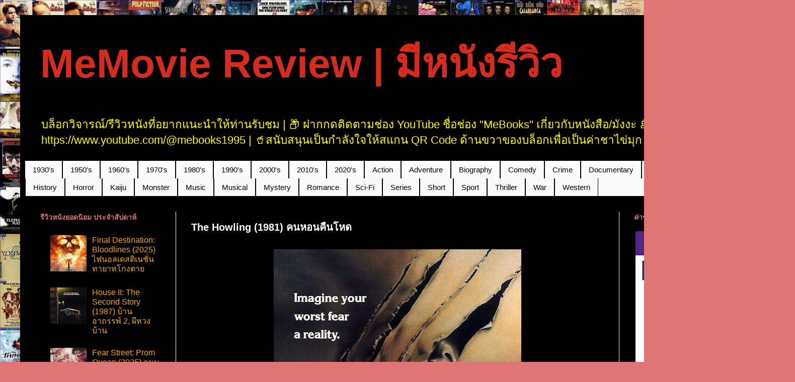

--- FILE ---
content_type: text/html; charset=UTF-8
request_url: https://www.reviewmovie1408.com/2017/06/the-howling-1981.html
body_size: 31812
content:
<!DOCTYPE html>
<html class='v2' dir='ltr' xmlns='http://www.w3.org/1999/xhtml' xmlns:b='http://www.google.com/2005/gml/b' xmlns:data='http://www.google.com/2005/gml/data' xmlns:expr='http://www.google.com/2005/gml/expr'>
<head>
<link href='https://www.blogger.com/static/v1/widgets/335934321-css_bundle_v2.css' rel='stylesheet' type='text/css'/>
<script async='async' data-ad-client='ca-pub-5481305779881338' src='https://pagead2.googlesyndication.com/pagead/js/adsbygoogle.js'></script>
<meta content='n4t61sunt' name='trafficjunky-site-verification'/>
<meta content='width=1100' name='viewport'/>
<meta content='text/html; charset=UTF-8' http-equiv='Content-Type'/>
<meta content='blogger' name='generator'/>
<link href='https://www.reviewmovie1408.com/favicon.ico' rel='icon' type='image/x-icon'/>
<link href='https://www.reviewmovie1408.com/2017/06/the-howling-1981.html' rel='canonical'/>
<link rel="alternate" type="application/atom+xml" title="MeMovie Review | ม&#3637;หน&#3633;งร&#3637;ว&#3636;ว - Atom" href="https://www.reviewmovie1408.com/feeds/posts/default" />
<link rel="alternate" type="application/rss+xml" title="MeMovie Review | ม&#3637;หน&#3633;งร&#3637;ว&#3636;ว - RSS" href="https://www.reviewmovie1408.com/feeds/posts/default?alt=rss" />
<link rel="service.post" type="application/atom+xml" title="MeMovie Review | ม&#3637;หน&#3633;งร&#3637;ว&#3636;ว - Atom" href="https://www.blogger.com/feeds/8672449146782599121/posts/default" />

<link rel="alternate" type="application/atom+xml" title="MeMovie Review | ม&#3637;หน&#3633;งร&#3637;ว&#3636;ว - Atom" href="https://www.reviewmovie1408.com/feeds/2422451319187986735/comments/default" />
<!--Can't find substitution for tag [blog.ieCssRetrofitLinks]-->
<link href='https://blogger.googleusercontent.com/img/b/R29vZ2xl/AVvXsEipo66LAJiF57ZzU8c3R5BW-AHORAWIHu_Tfh0Ah8gE52-Np3EBq1gvcMll05nuUZmW8rKjvMSl2sr3ChVLAvVSG6qZtShxxVKnmh-3dmdQ3xyF17ICLn1-G0LLuvychkeic3sff2gipbE/s640/howling3.jpg' rel='image_src'/>
<meta content='https://www.reviewmovie1408.com/2017/06/the-howling-1981.html' property='og:url'/>
<meta content='The Howling (1981) คนหอนคืนโหด' property='og:title'/>
<meta content='' property='og:description'/>
<meta content='https://blogger.googleusercontent.com/img/b/R29vZ2xl/AVvXsEipo66LAJiF57ZzU8c3R5BW-AHORAWIHu_Tfh0Ah8gE52-Np3EBq1gvcMll05nuUZmW8rKjvMSl2sr3ChVLAvVSG6qZtShxxVKnmh-3dmdQ3xyF17ICLn1-G0LLuvychkeic3sff2gipbE/w1200-h630-p-k-no-nu/howling3.jpg' property='og:image'/>
<title>MeMovie Review | ม&#3637;หน&#3633;งร&#3637;ว&#3636;ว: The Howling (1981) คนหอนค&#3639;นโหด</title>
<style id='page-skin-1' type='text/css'><!--
/*
-----------------------------------------------
Blogger Template Style
Name:     Simple
Designer: Blogger
URL:      www.blogger.com
----------------------------------------------- */
/* Variable definitions
====================
<Variable name="keycolor" description="Main Color" type="color" default="#66bbdd"/>
<Group description="Page Text" selector="body">
<Variable name="body.font" description="Font" type="font"
default="normal normal 12px Arial, Tahoma, Helvetica, FreeSans, sans-serif"/>
<Variable name="body.text.color" description="Text Color" type="color" default="#222222"/>
</Group>
<Group description="Backgrounds" selector=".body-fauxcolumns-outer">
<Variable name="body.background.color" description="Outer Background" type="color" default="#66bbdd"/>
<Variable name="content.background.color" description="Main Background" type="color" default="#ffffff"/>
<Variable name="header.background.color" description="Header Background" type="color" default="transparent"/>
</Group>
<Group description="Links" selector=".main-outer">
<Variable name="link.color" description="Link Color" type="color" default="#2288bb"/>
<Variable name="link.visited.color" description="Visited Color" type="color" default="#888888"/>
<Variable name="link.hover.color" description="Hover Color" type="color" default="#33aaff"/>
</Group>
<Group description="Blog Title" selector=".header h1">
<Variable name="header.font" description="Font" type="font"
default="normal normal 60px Arial, Tahoma, Helvetica, FreeSans, sans-serif"/>
<Variable name="header.text.color" description="Title Color" type="color" default="#3399bb" />
</Group>
<Group description="Blog Description" selector=".header .description">
<Variable name="description.text.color" description="Description Color" type="color"
default="#777777" />
</Group>
<Group description="Tabs Text" selector=".tabs-inner .widget li a">
<Variable name="tabs.font" description="Font" type="font"
default="normal normal 14px Arial, Tahoma, Helvetica, FreeSans, sans-serif"/>
<Variable name="tabs.text.color" description="Text Color" type="color" default="#999999"/>
<Variable name="tabs.selected.text.color" description="Selected Color" type="color" default="#000000"/>
</Group>
<Group description="Tabs Background" selector=".tabs-outer .PageList">
<Variable name="tabs.background.color" description="Background Color" type="color" default="#f5f5f5"/>
<Variable name="tabs.selected.background.color" description="Selected Color" type="color" default="#eeeeee"/>
</Group>
<Group description="Post Title" selector="h3.post-title, .comments h4">
<Variable name="post.title.font" description="Font" type="font"
default="normal normal 22px Arial, Tahoma, Helvetica, FreeSans, sans-serif"/>
</Group>
<Group description="Date Header" selector=".date-header">
<Variable name="date.header.color" description="Text Color" type="color"
default="#ffffff"/>
<Variable name="date.header.background.color" description="Background Color" type="color"
default="transparent"/>
<Variable name="date.header.font" description="Text Font" type="font"
default="normal bold 11px Arial, Tahoma, Helvetica, FreeSans, sans-serif"/>
<Variable name="date.header.padding" description="Date Header Padding" type="string" default="inherit"/>
<Variable name="date.header.letterspacing" description="Date Header Letter Spacing" type="string" default="inherit"/>
<Variable name="date.header.margin" description="Date Header Margin" type="string" default="inherit"/>
</Group>
<Group description="Post Footer" selector=".post-footer">
<Variable name="post.footer.text.color" description="Text Color" type="color" default="#666666"/>
<Variable name="post.footer.background.color" description="Background Color" type="color"
default="#f9f9f9"/>
<Variable name="post.footer.border.color" description="Shadow Color" type="color" default="#eeeeee"/>
</Group>
<Group description="Gadgets" selector="h2">
<Variable name="widget.title.font" description="Title Font" type="font"
default="normal bold 11px Arial, Tahoma, Helvetica, FreeSans, sans-serif"/>
<Variable name="widget.title.text.color" description="Title Color" type="color" default="#000000"/>
<Variable name="widget.alternate.text.color" description="Alternate Color" type="color" default="#999999"/>
</Group>
<Group description="Images" selector=".main-inner">
<Variable name="image.background.color" description="Background Color" type="color" default="#ffffff"/>
<Variable name="image.border.color" description="Border Color" type="color" default="#eeeeee"/>
<Variable name="image.text.color" description="Caption Text Color" type="color" default="#ffffff"/>
</Group>
<Group description="Accents" selector=".content-inner">
<Variable name="body.rule.color" description="Separator Line Color" type="color" default="#eeeeee"/>
<Variable name="tabs.border.color" description="Tabs Border Color" type="color" default="#f2f2f2"/>
</Group>
<Variable name="body.background" description="Body Background" type="background"
color="#e07575" default="$(color) none repeat scroll top left"/>
<Variable name="body.background.override" description="Body Background Override" type="string" default=""/>
<Variable name="body.background.gradient.cap" description="Body Gradient Cap" type="url"
default="url(https://resources.blogblog.com/blogblog/data/1kt/simple/gradients_light.png)"/>
<Variable name="body.background.gradient.tile" description="Body Gradient Tile" type="url"
default="url(https://resources.blogblog.com/blogblog/data/1kt/simple/body_gradient_tile_light.png)"/>
<Variable name="content.background.color.selector" description="Content Background Color Selector" type="string" default=".content-inner"/>
<Variable name="content.padding" description="Content Padding" type="length" default="10px" min="0" max="100px"/>
<Variable name="content.padding.horizontal" description="Content Horizontal Padding" type="length" default="10px" min="0" max="100px"/>
<Variable name="content.shadow.spread" description="Content Shadow Spread" type="length" default="40px" min="0" max="100px"/>
<Variable name="content.shadow.spread.webkit" description="Content Shadow Spread (WebKit)" type="length" default="5px" min="0" max="100px"/>
<Variable name="content.shadow.spread.ie" description="Content Shadow Spread (IE)" type="length" default="10px" min="0" max="100px"/>
<Variable name="main.border.width" description="Main Border Width" type="length" default="0" min="0" max="10px"/>
<Variable name="header.background.gradient" description="Header Gradient" type="url" default="none"/>
<Variable name="header.shadow.offset.left" description="Header Shadow Offset Left" type="length" default="-1px" min="-50px" max="50px"/>
<Variable name="header.shadow.offset.top" description="Header Shadow Offset Top" type="length" default="-1px" min="-50px" max="50px"/>
<Variable name="header.shadow.spread" description="Header Shadow Spread" type="length" default="1px" min="0" max="100px"/>
<Variable name="header.padding" description="Header Padding" type="length" default="30px" min="0" max="100px"/>
<Variable name="header.border.size" description="Header Border Size" type="length" default="1px" min="0" max="10px"/>
<Variable name="header.bottom.border.size" description="Header Bottom Border Size" type="length" default="1px" min="0" max="10px"/>
<Variable name="header.border.horizontalsize" description="Header Horizontal Border Size" type="length" default="0" min="0" max="10px"/>
<Variable name="description.text.size" description="Description Text Size" type="string" default="140%"/>
<Variable name="tabs.margin.top" description="Tabs Margin Top" type="length" default="0" min="0" max="100px"/>
<Variable name="tabs.margin.side" description="Tabs Side Margin" type="length" default="30px" min="0" max="100px"/>
<Variable name="tabs.background.gradient" description="Tabs Background Gradient" type="url"
default="url(https://resources.blogblog.com/blogblog/data/1kt/simple/gradients_light.png)"/>
<Variable name="tabs.border.width" description="Tabs Border Width" type="length" default="1px" min="0" max="10px"/>
<Variable name="tabs.bevel.border.width" description="Tabs Bevel Border Width" type="length" default="1px" min="0" max="10px"/>
<Variable name="post.margin.bottom" description="Post Bottom Margin" type="length" default="25px" min="0" max="100px"/>
<Variable name="image.border.small.size" description="Image Border Small Size" type="length" default="2px" min="0" max="10px"/>
<Variable name="image.border.large.size" description="Image Border Large Size" type="length" default="5px" min="0" max="10px"/>
<Variable name="page.width.selector" description="Page Width Selector" type="string" default=".region-inner"/>
<Variable name="page.width" description="Page Width" type="string" default="auto"/>
<Variable name="main.section.margin" description="Main Section Margin" type="length" default="15px" min="0" max="100px"/>
<Variable name="main.padding" description="Main Padding" type="length" default="15px" min="0" max="100px"/>
<Variable name="main.padding.top" description="Main Padding Top" type="length" default="30px" min="0" max="100px"/>
<Variable name="main.padding.bottom" description="Main Padding Bottom" type="length" default="30px" min="0" max="100px"/>
<Variable name="paging.background"
color="#000000"
description="Background of blog paging area" type="background"
default="transparent none no-repeat scroll top center"/>
<Variable name="footer.bevel" description="Bevel border length of footer" type="length" default="0" min="0" max="10px"/>
<Variable name="mobile.background.overlay" description="Mobile Background Overlay" type="string"
default="transparent none repeat scroll top left"/>
<Variable name="mobile.background.size" description="Mobile Background Size" type="string" default="auto"/>
<Variable name="mobile.button.color" description="Mobile Button Color" type="color" default="#ffffff" />
<Variable name="startSide" description="Side where text starts in blog language" type="automatic" default="left"/>
<Variable name="endSide" description="Side where text ends in blog language" type="automatic" default="right"/>
*/
/* Content
----------------------------------------------- */
body {
font: normal normal 16px Arial, Tahoma, Helvetica, FreeSans, sans-serif;
color: #ffffff;
background: #e07575 url(https://blogger.googleusercontent.com/img/a/AVvXsEgShqPrt5opAYEen5sT4aBC774j0JmuLPtMazAqxCBogcDvU__GeauoP4QHbC_-GMWeevYGrR7kR9qlNzBfet0LbGaYh3VMAirl8N469vrG2s-9NozuOhgpY-1cK3cgXnGhw5B6JigY135O4qGt14nefJBz9Ziz29tnAsQzOqy9WAANpd9s_qNBSuvoEE4=s1600) repeat scroll top left;
padding: 0 40px 40px 40px;
}
html body .region-inner {
min-width: 0;
max-width: 100%;
width: auto;
}
h2 {
font-size: 22px;
}
a:link {
text-decoration:none;
color: #f4a900;
}
a:visited {
text-decoration:none;
color: #eeeeee;
}
a:hover {
text-decoration:underline;
color: #f57c00;
}
.body-fauxcolumn-outer .fauxcolumn-inner {
background: transparent none repeat scroll top left;
_background-image: none;
}
.body-fauxcolumn-outer .cap-top {
position: absolute;
z-index: 1;
height: 400px;
width: 100%;
}
.body-fauxcolumn-outer .cap-top .cap-left {
width: 100%;
background: transparent none repeat-x scroll top left;
_background-image: none;
}
.content-outer {
-moz-box-shadow: 0 0 40px rgba(0, 0, 0, .15);
-webkit-box-shadow: 0 0 5px rgba(0, 0, 0, .15);
-goog-ms-box-shadow: 0 0 10px #333333;
box-shadow: 0 0 40px rgba(0, 0, 0, .15);
margin-bottom: 1px;
}
.content-inner {
padding: 10px 10px;
}
.content-inner {
background-color: #000000;
}
/* Header
----------------------------------------------- */
.header-outer {
background: #000000 none repeat-x scroll 0 -400px;
_background-image: none;
}
.Header h1 {
font: normal bold 80px Arial, Tahoma, Helvetica, FreeSans, sans-serif;
color: #d52c1f;
text-shadow: -1px -1px 1px rgba(0, 0, 0, .2);
}
.Header h1 a {
color: #d52c1f;
}
.Header .description {
font-size: 140%;
color: #ffff00;
}
.header-inner .Header .titlewrapper {
padding: 22px 30px;
}
.header-inner .Header .descriptionwrapper {
padding: 0 30px;
}
/* Tabs
----------------------------------------------- */
.tabs-inner .section:first-child {
border-top: 1px solid #000000;
}
.tabs-inner .section:first-child ul {
margin-top: -1px;
border-top: 1px solid #000000;
border-left: 0 solid #000000;
border-right: 0 solid #000000;
}
.tabs-inner .widget ul {
background: #f9f9f9 url(https://resources.blogblog.com/blogblog/data/1kt/simple/gradients_light.png) repeat-x scroll 0 -800px;
_background-image: none;
border-bottom: 1px solid #000000;
margin-top: 0;
margin-left: -30px;
margin-right: -30px;
}
.tabs-inner .widget li a {
display: inline-block;
padding: .6em 1em;
font: normal normal 15px Arial, Tahoma, Helvetica, FreeSans, sans-serif;
color: #000000;
border-left: 1px solid #000000;
border-right: 1px solid #000000;
}
.tabs-inner .widget li:first-child a {
border-left: none;
}
.tabs-inner .widget li.selected a, .tabs-inner .widget li a:hover {
color: #f4a900;
background-color: #f2f2f2;
text-decoration: none;
}
/* Columns
----------------------------------------------- */
.main-outer {
border-top: 0 solid #f2f2f2;
}
.fauxcolumn-left-outer .fauxcolumn-inner {
border-right: 1px solid #f2f2f2;
}
.fauxcolumn-right-outer .fauxcolumn-inner {
border-left: 1px solid #f2f2f2;
}
/* Headings
----------------------------------------------- */
div.widget > h2,
div.widget h2.title {
margin: 0 0 1em 0;
font: normal bold 14px Arial, Tahoma, Helvetica, FreeSans, sans-serif;
color: #e07575;
}
/* Widgets
----------------------------------------------- */
.widget .zippy {
color: #ffffff;
text-shadow: 2px 2px 1px rgba(0, 0, 0, .1);
}
.widget .popular-posts ul {
list-style: none;
}
/* Posts
----------------------------------------------- */
h2.date-header {
font: normal bold 11px Arial, Tahoma, Helvetica, FreeSans, sans-serif;
}
.date-header span {
background-color: #5c5c5c;
color: #ffffff;
padding: inherit;
letter-spacing: inherit;
margin: inherit;
}
.main-inner {
padding-top: 30px;
padding-bottom: 30px;
}
.main-inner .column-center-inner {
padding: 0 15px;
}
.main-inner .column-center-inner .section {
margin: 0 15px;
}
.post {
margin: 0 0 25px 0;
}
h3.post-title, .comments h4 {
font: normal bold 20px Arial, Tahoma, Helvetica, FreeSans, sans-serif;
margin: .75em 0 0;
}
.post-body {
font-size: 110%;
line-height: 1.4;
position: relative;
}
.post-body img, .post-body .tr-caption-container, .Profile img, .Image img,
.BlogList .item-thumbnail img {
padding: 2px;
background: #000000;
border: 1px solid #000000;
-moz-box-shadow: 1px 1px 5px rgba(0, 0, 0, .1);
-webkit-box-shadow: 1px 1px 5px rgba(0, 0, 0, .1);
box-shadow: 1px 1px 5px rgba(0, 0, 0, .1);
}
.post-body img, .post-body .tr-caption-container {
padding: 5px;
}
.post-body .tr-caption-container {
color: #000000;
}
.post-body .tr-caption-container img {
padding: 0;
background: transparent;
border: none;
-moz-box-shadow: 0 0 0 rgba(0, 0, 0, .1);
-webkit-box-shadow: 0 0 0 rgba(0, 0, 0, .1);
box-shadow: 0 0 0 rgba(0, 0, 0, .1);
}
.post-header {
margin: 0 0 1.5em;
line-height: 1.6;
font-size: 90%;
}
.post-footer {
margin: 20px -2px 0;
padding: 5px 10px;
color: #ffffff;
background-color: #000000;
border-bottom: 1px solid #ffffff;
line-height: 1.6;
font-size: 90%;
}
#comments .comment-author {
padding-top: 1.5em;
border-top: 1px solid #f2f2f2;
background-position: 0 1.5em;
}
#comments .comment-author:first-child {
padding-top: 0;
border-top: none;
}
.avatar-image-container {
margin: .2em 0 0;
}
#comments .avatar-image-container img {
border: 1px solid #000000;
}
/* Comments
----------------------------------------------- */
.comments .comments-content .icon.blog-author {
background-repeat: no-repeat;
background-image: url([data-uri]);
}
.comments .comments-content .loadmore a {
border-top: 1px solid #ffffff;
border-bottom: 1px solid #ffffff;
}
.comments .comment-thread.inline-thread {
background-color: #000000;
}
.comments .continue {
border-top: 2px solid #ffffff;
}
/* Accents
---------------------------------------------- */
.section-columns td.columns-cell {
border-left: 1px solid #f2f2f2;
}
.blog-pager {
background: transparent none no-repeat scroll top center;
}
.blog-pager-older-link, .home-link,
.blog-pager-newer-link {
background-color: #000000;
padding: 5px;
}
.footer-outer {
border-top: 0 dashed #bbbbbb;
}
/* Mobile
----------------------------------------------- */
body.mobile  {
background-size: auto;
}
.mobile .body-fauxcolumn-outer {
background: transparent none repeat scroll top left;
}
.mobile .body-fauxcolumn-outer .cap-top {
background-size: 100% auto;
}
.mobile .content-outer {
-webkit-box-shadow: 0 0 3px rgba(0, 0, 0, .15);
box-shadow: 0 0 3px rgba(0, 0, 0, .15);
}
.mobile .tabs-inner .widget ul {
margin-left: 0;
margin-right: 0;
}
.mobile .post {
margin: 0;
}
.mobile .main-inner .column-center-inner .section {
margin: 0;
}
.mobile .date-header span {
padding: 0.1em 10px;
margin: 0 -10px;
}
.mobile h3.post-title {
margin: 0;
}
.mobile .blog-pager {
background: transparent none no-repeat scroll top center;
}
.mobile .footer-outer {
border-top: none;
}
.mobile .main-inner, .mobile .footer-inner {
background-color: #000000;
}
.mobile-index-contents {
color: #ffffff;
}
.mobile-link-button {
background-color: #f4a900;
}
.mobile-link-button a:link, .mobile-link-button a:visited {
color: #ffffff;
}
.mobile .tabs-inner .section:first-child {
border-top: none;
}
.mobile .tabs-inner .PageList .widget-content {
background-color: #f2f2f2;
color: #f4a900;
border-top: 1px solid #000000;
border-bottom: 1px solid #000000;
}
.mobile .tabs-inner .PageList .widget-content .pagelist-arrow {
border-left: 1px solid #000000;
}

--></style>
<style id='template-skin-1' type='text/css'><!--
body {
min-width: 1500px;
}
.content-outer, .content-fauxcolumn-outer, .region-inner {
min-width: 1500px;
max-width: 1500px;
_width: 1500px;
}
.main-inner .columns {
padding-left: 300px;
padding-right: 300px;
}
.main-inner .fauxcolumn-center-outer {
left: 300px;
right: 300px;
/* IE6 does not respect left and right together */
_width: expression(this.parentNode.offsetWidth -
parseInt("300px") -
parseInt("300px") + 'px');
}
.main-inner .fauxcolumn-left-outer {
width: 300px;
}
.main-inner .fauxcolumn-right-outer {
width: 300px;
}
.main-inner .column-left-outer {
width: 300px;
right: 100%;
margin-left: -300px;
}
.main-inner .column-right-outer {
width: 300px;
margin-right: -300px;
}
#layout {
min-width: 0;
}
#layout .content-outer {
min-width: 0;
width: 800px;
}
#layout .region-inner {
min-width: 0;
width: auto;
}
body#layout div.add_widget {
padding: 8px;
}
body#layout div.add_widget a {
margin-left: 32px;
}
--></style>
<style>
    body {background-image:url(https\:\/\/blogger.googleusercontent.com\/img\/a\/AVvXsEgShqPrt5opAYEen5sT4aBC774j0JmuLPtMazAqxCBogcDvU__GeauoP4QHbC_-GMWeevYGrR7kR9qlNzBfet0LbGaYh3VMAirl8N469vrG2s-9NozuOhgpY-1cK3cgXnGhw5B6JigY135O4qGt14nefJBz9Ziz29tnAsQzOqy9WAANpd9s_qNBSuvoEE4=s1600);}
    
@media (max-width: 200px) { body {background-image:url(https\:\/\/blogger.googleusercontent.com\/img\/a\/AVvXsEgShqPrt5opAYEen5sT4aBC774j0JmuLPtMazAqxCBogcDvU__GeauoP4QHbC_-GMWeevYGrR7kR9qlNzBfet0LbGaYh3VMAirl8N469vrG2s-9NozuOhgpY-1cK3cgXnGhw5B6JigY135O4qGt14nefJBz9Ziz29tnAsQzOqy9WAANpd9s_qNBSuvoEE4=w200);}}
@media (max-width: 400px) and (min-width: 201px) { body {background-image:url(https\:\/\/blogger.googleusercontent.com\/img\/a\/AVvXsEgShqPrt5opAYEen5sT4aBC774j0JmuLPtMazAqxCBogcDvU__GeauoP4QHbC_-GMWeevYGrR7kR9qlNzBfet0LbGaYh3VMAirl8N469vrG2s-9NozuOhgpY-1cK3cgXnGhw5B6JigY135O4qGt14nefJBz9Ziz29tnAsQzOqy9WAANpd9s_qNBSuvoEE4=w400);}}
@media (max-width: 800px) and (min-width: 401px) { body {background-image:url(https\:\/\/blogger.googleusercontent.com\/img\/a\/AVvXsEgShqPrt5opAYEen5sT4aBC774j0JmuLPtMazAqxCBogcDvU__GeauoP4QHbC_-GMWeevYGrR7kR9qlNzBfet0LbGaYh3VMAirl8N469vrG2s-9NozuOhgpY-1cK3cgXnGhw5B6JigY135O4qGt14nefJBz9Ziz29tnAsQzOqy9WAANpd9s_qNBSuvoEE4=w800);}}
@media (max-width: 1200px) and (min-width: 801px) { body {background-image:url(https\:\/\/blogger.googleusercontent.com\/img\/a\/AVvXsEgShqPrt5opAYEen5sT4aBC774j0JmuLPtMazAqxCBogcDvU__GeauoP4QHbC_-GMWeevYGrR7kR9qlNzBfet0LbGaYh3VMAirl8N469vrG2s-9NozuOhgpY-1cK3cgXnGhw5B6JigY135O4qGt14nefJBz9Ziz29tnAsQzOqy9WAANpd9s_qNBSuvoEE4=w1200);}}
/* Last tag covers anything over one higher than the previous max-size cap. */
@media (min-width: 1201px) { body {background-image:url(https\:\/\/blogger.googleusercontent.com\/img\/a\/AVvXsEgShqPrt5opAYEen5sT4aBC774j0JmuLPtMazAqxCBogcDvU__GeauoP4QHbC_-GMWeevYGrR7kR9qlNzBfet0LbGaYh3VMAirl8N469vrG2s-9NozuOhgpY-1cK3cgXnGhw5B6JigY135O4qGt14nefJBz9Ziz29tnAsQzOqy9WAANpd9s_qNBSuvoEE4=w1600);}}
  </style>
<script type='text/javascript'>
  (sc_adv_out = window.sc_adv_out || []).push({
    id : "620494",
    domain : "n.ads1-adnow.com"
  });
</script>
<script src='//st-n.ads1-adnow.com/js/a.js' type='text/javascript'></script>
<script type='text/javascript'>
  (sc_adv_out = window.sc_adv_out || []).push({
    id : "620497",
    domain : "n.ads3-adnow.com"
  });
</script>
<script src='//st-n.ads3-adnow.com/js/a.js' type='text/javascript'></script>
<link href='https://www.blogger.com/dyn-css/authorization.css?targetBlogID=8672449146782599121&amp;zx=b80266a3-52da-4619-a5c3-2ec4c5626b5d' media='none' onload='if(media!=&#39;all&#39;)media=&#39;all&#39;' rel='stylesheet'/><noscript><link href='https://www.blogger.com/dyn-css/authorization.css?targetBlogID=8672449146782599121&amp;zx=b80266a3-52da-4619-a5c3-2ec4c5626b5d' rel='stylesheet'/></noscript>
<meta name='google-adsense-platform-account' content='ca-host-pub-1556223355139109'/>
<meta name='google-adsense-platform-domain' content='blogspot.com'/>

<!-- data-ad-client=ca-pub-5481305779881338 -->

<link rel="stylesheet" href="https://fonts.googleapis.com/css2?display=swap&family=Sarabun"></head>
<body class='loading'>
<script type='text/javascript'>
  (sc_adv_out = window.sc_adv_out || []).push({
    id : "611251",
    domain : "n.ads3-adnow.com"
  });
</script>
<script src='//st-n.ads3-adnow.com/js/a.js' type='text/javascript'></script>
<div class='navbar no-items section' id='navbar' name='แถบนำทาง'></div>
<div class='body-fauxcolumns'>
<div class='fauxcolumn-outer body-fauxcolumn-outer'>
<div class='cap-top'>
<div class='cap-left'></div>
<div class='cap-right'></div>
</div>
<div class='fauxborder-left'>
<div class='fauxborder-right'></div>
<div class='fauxcolumn-inner'>
</div>
</div>
<div class='cap-bottom'>
<div class='cap-left'></div>
<div class='cap-right'></div>
</div>
</div>
</div>
<div class='content'>
<div class='content-fauxcolumns'>
<div class='fauxcolumn-outer content-fauxcolumn-outer'>
<div class='cap-top'>
<div class='cap-left'></div>
<div class='cap-right'></div>
</div>
<div class='fauxborder-left'>
<div class='fauxborder-right'></div>
<div class='fauxcolumn-inner'>
</div>
</div>
<div class='cap-bottom'>
<div class='cap-left'></div>
<div class='cap-right'></div>
</div>
</div>
</div>
<div class='content-outer'>
<div class='content-cap-top cap-top'>
<div class='cap-left'></div>
<div class='cap-right'></div>
</div>
<div class='fauxborder-left content-fauxborder-left'>
<div class='fauxborder-right content-fauxborder-right'></div>
<div class='content-inner'>
<header>
<div class='header-outer'>
<div class='header-cap-top cap-top'>
<div class='cap-left'></div>
<div class='cap-right'></div>
</div>
<div class='fauxborder-left header-fauxborder-left'>
<div class='fauxborder-right header-fauxborder-right'></div>
<div class='region-inner header-inner'>
<div class='header section' id='header' name='ส่วนหัว'><div class='widget Header' data-version='1' id='Header1'>
<div id='header-inner'>
<div class='titlewrapper'>
<h1 class='title'>
<a href='https://www.reviewmovie1408.com/'>
MeMovie Review | ม&#3637;หน&#3633;งร&#3637;ว&#3636;ว
</a>
</h1>
</div>
<div class='descriptionwrapper'>
<p class='description'><span>บล&#3655;อกว&#3636;จารณ&#3660;/ร&#3637;ว&#3636;วหน&#3633;งท&#3637;&#3656;อยากแนะนำให&#3657;ท&#3656;านร&#3633;บชม | 📦 ฝากกดต&#3636;ดตามช&#3656;อง YouTube ช&#3639;&#3656;อช&#3656;อง "MeBooks" เก&#3637;&#3656;ยวก&#3633;บหน&#3633;งส&#3639;อ/ม&#3633;งงะ 📚 &#8226; https://www.youtube.com/@mebooks1995 | 🥤สน&#3633;บสน&#3640;นเป&#3655;นกำล&#3633;งใจให&#3657;สแกน QR Code ด&#3657;านขวาของบล&#3655;อกเพ&#3639;&#3656;อเป&#3655;นค&#3656;าชาไข&#3656;ม&#3640;ก 🧋 &#8226; ขอบค&#3640;ณคร&#3633;บ 🙏</span></p>
</div>
</div>
</div></div>
</div>
</div>
<div class='header-cap-bottom cap-bottom'>
<div class='cap-left'></div>
<div class='cap-right'></div>
</div>
</div>
</header>
<div class='tabs-outer'>
<div class='tabs-cap-top cap-top'>
<div class='cap-left'></div>
<div class='cap-right'></div>
</div>
<div class='fauxborder-left tabs-fauxborder-left'>
<div class='fauxborder-right tabs-fauxborder-right'></div>
<div class='region-inner tabs-inner'>
<div class='tabs section' id='crosscol' name='พาดทุกคอลัมน์'><div class='widget Label' data-version='1' id='Label5'>
<div class='widget-content list-label-widget-content'>
<ul>
<li>
<a dir='ltr' href='https://www.reviewmovie1408.com/search/label/1930%27s'>1930&#39;s</a>
</li>
<li>
<a dir='ltr' href='https://www.reviewmovie1408.com/search/label/1950%27s'>1950&#39;s</a>
</li>
<li>
<a dir='ltr' href='https://www.reviewmovie1408.com/search/label/1960%27s'>1960&#39;s</a>
</li>
<li>
<a dir='ltr' href='https://www.reviewmovie1408.com/search/label/1970%27s'>1970&#39;s</a>
</li>
<li>
<a dir='ltr' href='https://www.reviewmovie1408.com/search/label/1980%27s'>1980&#39;s</a>
</li>
<li>
<a dir='ltr' href='https://www.reviewmovie1408.com/search/label/1990%27s'>1990&#39;s</a>
</li>
<li>
<a dir='ltr' href='https://www.reviewmovie1408.com/search/label/2000%27s'>2000&#39;s</a>
</li>
<li>
<a dir='ltr' href='https://www.reviewmovie1408.com/search/label/2010%27s'>2010&#39;s</a>
</li>
<li>
<a dir='ltr' href='https://www.reviewmovie1408.com/search/label/2020%27s'>2020&#39;s</a>
</li>
<li>
<a dir='ltr' href='https://www.reviewmovie1408.com/search/label/Action'>Action</a>
</li>
<li>
<a dir='ltr' href='https://www.reviewmovie1408.com/search/label/Adventure'>Adventure</a>
</li>
<li>
<a dir='ltr' href='https://www.reviewmovie1408.com/search/label/Biography'>Biography</a>
</li>
<li>
<a dir='ltr' href='https://www.reviewmovie1408.com/search/label/Comedy'>Comedy</a>
</li>
<li>
<a dir='ltr' href='https://www.reviewmovie1408.com/search/label/Crime'>Crime</a>
</li>
<li>
<a dir='ltr' href='https://www.reviewmovie1408.com/search/label/Documentary'>Documentary</a>
</li>
<li>
<a dir='ltr' href='https://www.reviewmovie1408.com/search/label/Drama'>Drama</a>
</li>
<li>
<a dir='ltr' href='https://www.reviewmovie1408.com/search/label/Family'>Family</a>
</li>
<li>
<a dir='ltr' href='https://www.reviewmovie1408.com/search/label/Fantasy'>Fantasy</a>
</li>
<li>
<a dir='ltr' href='https://www.reviewmovie1408.com/search/label/History'>History</a>
</li>
<li>
<a dir='ltr' href='https://www.reviewmovie1408.com/search/label/Horror'>Horror</a>
</li>
<li>
<a dir='ltr' href='https://www.reviewmovie1408.com/search/label/Kaiju'>Kaiju</a>
</li>
<li>
<a dir='ltr' href='https://www.reviewmovie1408.com/search/label/Monster'>Monster</a>
</li>
<li>
<a dir='ltr' href='https://www.reviewmovie1408.com/search/label/Music'>Music</a>
</li>
<li>
<a dir='ltr' href='https://www.reviewmovie1408.com/search/label/Musical'>Musical</a>
</li>
<li>
<a dir='ltr' href='https://www.reviewmovie1408.com/search/label/Mystery'>Mystery</a>
</li>
<li>
<a dir='ltr' href='https://www.reviewmovie1408.com/search/label/Romance'>Romance</a>
</li>
<li>
<a dir='ltr' href='https://www.reviewmovie1408.com/search/label/Sci-Fi'>Sci-Fi</a>
</li>
<li>
<a dir='ltr' href='https://www.reviewmovie1408.com/search/label/Series'>Series</a>
</li>
<li>
<a dir='ltr' href='https://www.reviewmovie1408.com/search/label/Short'>Short</a>
</li>
<li>
<a dir='ltr' href='https://www.reviewmovie1408.com/search/label/Sport'>Sport</a>
</li>
<li>
<a dir='ltr' href='https://www.reviewmovie1408.com/search/label/Thriller'>Thriller</a>
</li>
<li>
<a dir='ltr' href='https://www.reviewmovie1408.com/search/label/War'>War</a>
</li>
<li>
<a dir='ltr' href='https://www.reviewmovie1408.com/search/label/Western'>Western</a>
</li>
</ul>
<div class='clear'></div>
</div>
</div></div>
<div class='tabs no-items section' id='crosscol-overflow' name='Cross-Column 2'></div>
</div>
</div>
<div class='tabs-cap-bottom cap-bottom'>
<div class='cap-left'></div>
<div class='cap-right'></div>
</div>
</div>
<div class='main-outer'>
<div class='main-cap-top cap-top'>
<div class='cap-left'></div>
<div class='cap-right'></div>
</div>
<div class='fauxborder-left main-fauxborder-left'>
<div class='fauxborder-right main-fauxborder-right'></div>
<div class='region-inner main-inner'>
<div class='columns fauxcolumns'>
<div class='fauxcolumn-outer fauxcolumn-center-outer'>
<div class='cap-top'>
<div class='cap-left'></div>
<div class='cap-right'></div>
</div>
<div class='fauxborder-left'>
<div class='fauxborder-right'></div>
<div class='fauxcolumn-inner'>
</div>
</div>
<div class='cap-bottom'>
<div class='cap-left'></div>
<div class='cap-right'></div>
</div>
</div>
<div class='fauxcolumn-outer fauxcolumn-left-outer'>
<div class='cap-top'>
<div class='cap-left'></div>
<div class='cap-right'></div>
</div>
<div class='fauxborder-left'>
<div class='fauxborder-right'></div>
<div class='fauxcolumn-inner'>
</div>
</div>
<div class='cap-bottom'>
<div class='cap-left'></div>
<div class='cap-right'></div>
</div>
</div>
<div class='fauxcolumn-outer fauxcolumn-right-outer'>
<div class='cap-top'>
<div class='cap-left'></div>
<div class='cap-right'></div>
</div>
<div class='fauxborder-left'>
<div class='fauxborder-right'></div>
<div class='fauxcolumn-inner'>
</div>
</div>
<div class='cap-bottom'>
<div class='cap-left'></div>
<div class='cap-right'></div>
</div>
</div>
<!-- corrects IE6 width calculation -->
<div class='columns-inner'>
<div class='column-center-outer'>
<div class='column-center-inner'>
<div class='main section' id='main' name='หมายเลขหลัก'><div class='widget Blog' data-version='1' id='Blog1'>
<div class='blog-posts hfeed'>

          <div class="date-outer">
        

          <div class="date-posts">
        
<div class='post-outer'>
<div class='post hentry uncustomized-post-template' itemprop='blogPost' itemscope='itemscope' itemtype='http://schema.org/BlogPosting'>
<meta content='https://blogger.googleusercontent.com/img/b/R29vZ2xl/AVvXsEipo66LAJiF57ZzU8c3R5BW-AHORAWIHu_Tfh0Ah8gE52-Np3EBq1gvcMll05nuUZmW8rKjvMSl2sr3ChVLAvVSG6qZtShxxVKnmh-3dmdQ3xyF17ICLn1-G0LLuvychkeic3sff2gipbE/s640/howling3.jpg' itemprop='image_url'/>
<meta content='8672449146782599121' itemprop='blogId'/>
<meta content='2422451319187986735' itemprop='postId'/>
<a name='2422451319187986735'></a>
<h3 class='post-title entry-title' itemprop='name'>
The Howling (1981) คนหอนค&#3639;นโหด
</h3>
<div class='post-header'>
<div class='post-header-line-1'></div>
</div>
<div class='post-body entry-content' id='post-body-2422451319187986735' itemprop='description articleBody'>
<div style="text-align: center;">
<span style="font-family: Sarabun; font-size: large;"><span face="Arial, Helvetica, sans-serif"><img border="0" data-original-height="1072" data-original-width="826" height="640" src="https://blogger.googleusercontent.com/img/b/R29vZ2xl/AVvXsEipo66LAJiF57ZzU8c3R5BW-AHORAWIHu_Tfh0Ah8gE52-Np3EBq1gvcMll05nuUZmW8rKjvMSl2sr3ChVLAvVSG6qZtShxxVKnmh-3dmdQ3xyF17ICLn1-G0LLuvychkeic3sff2gipbE/s640/howling3.jpg" width="492" /></span><br />
</span><div style="text-align: center;">
<span style="font-family: Sarabun; font-size: large;"><span face="Arial, Helvetica, sans-serif">The Howling (1981) |&nbsp;</span><span face="Arial, Helvetica, sans-serif">คนหอนค&#3639;นโหด |&nbsp;</span><span style="color: red;">C+</span><br />
<span face="Arial, Helvetica, sans-serif">Director:&nbsp;</span>Joe Dante<br />
<span face="Arial, Helvetica, sans-serif">Genres: Horror&nbsp;</span><br />
<span face="Arial, Helvetica, sans-serif"><a href="http://www.imdb.com/title/tt0082533/">http://www.imdb.com/title/tt0082533/</a></span><br />
<span face="Arial, Helvetica, sans-serif"><br /></span>
</span><div style="text-align: left;">
<span style="font-family: Sarabun; font-size: large;">ว&#3656;าด&#3657;วยผ&#3641;&#3657;กำก&#3633;บช&#3639;&#3656;อด&#3633;งท&#3637;&#3656;เป&#3655;นเจ&#3657;าของผลงานอย&#3656;าง Piranha (1978) และ Gremlins (1984),Gremlins2 (1990) เป&#3636;ดเร&#3639;&#3656;องท&#3637;&#3656;คาเรน (Dee Wallace) เป&#3655;นน&#3633;กข&#3656;าวทางโทรท&#3633;ศน&#3660;เป&#3655;นผ&#3641;&#3657;อ&#3656;านข&#3656;าวท&#3637;&#3656;ทำหน&#3657;าท&#3637;&#3656;ไปส&#3639;บคด&#3637;ฆาตกรรมต&#3656;อเน&#3639;&#3656;องในค&#3639;นท&#3637;&#3656;พระจ&#3633;นทร&#3660;เต&#3655;มดวง ซ&#3638;&#3656;งเธอก&#3655;เป&#3655;นท&#3637;&#3656;เจาะจงและต&#3657;องการเป&#3655;นพ&#3636;เศษจากชายน&#3636;รนามไร&#3657;ท&#3637;&#3656;มาคนหน&#3638;&#3656;งท&#3637;&#3656;อ&#3657;างต&#3633;วเองว&#3656;าเป&#3655;นฆาตกร และการไปพบคร&#3633;&#3657;งน&#3637;&#3657;ของเธอทำให&#3657;เร&#3639;&#3656;องราวท&#3633;&#3657;งหมดต&#3657;องเปล&#3637;&#3656;ยนไปก&#3633;บการเผช&#3636;ญหน&#3657;าคร&#3633;&#3657;งน&#3637;&#3657;จนเธอช&#3655;อคและจำเร&#3639;&#3656;องราวท&#3637;&#3656;เก&#3636;ดไม&#3656;ได&#3657;แน&#3656;ช&#3633;ด</span></div>
</div>
</div>
<div style="text-align: center;">
<a name="more"></a></div>
<span style="font-size: large;"><span face="Arial, Helvetica, sans-serif"><span style="font-family: Sarabun;"><span class="fbPhotosPhotoCaption" id="fbPhotoPageCaption" tabindex="0"><span class="hasCaption"></span></span><span class="fbPhotosPhotoCaption" id="fbPhotoPageCaption" tabindex="0"><span class="hasCaption"></span></span><br /></span></span></span><div class="text_exposed_show"><div style="text-align: center;"><div class="separator" style="clear: both; text-align: center;"><span style="font-family: Sarabun; font-size: large;"><img border="0" data-original-height="377" data-original-width="700" height="344" src="https://blogger.googleusercontent.com/img/b/R29vZ2xl/AVvXsEgcWKT-36iqJCtGPXNPr0m3qp9MIQnoXGQyvfkS5i__h8L6iXdvOJ9mCIoXm4HgtAUkjVAI9td54l79jAWQYnQaj_GV-qCPJ7EBpNYDsg9Q-dN58r4x2TJkXPGM9ARIVy_VptwPoFLD5Cc/s640/howling01.jpg" width="640" /></span></div>
<div class="separator" style="clear: both; text-align: left;">
<span style="font-family: Sarabun; font-size: large;"><br /></span></div>
<div class="separator" style="clear: both; text-align: left;">
<span style="font-family: Sarabun; font-size: large;">ด&#3657;วยเหต&#3640;น&#3637;&#3657;จ&#3636;ตแพทย&#3660;ท&#3637;&#3656;พยายามร&#3633;กษาจ&#3638;งชวนไปร&#3633;กษาเพ&#3639;&#3656;อเร&#3637;ยกความทรงจำจากเหต&#3640;การณ&#3660;ท&#3637;&#3656;เธอตกใจส&#3640;คข&#3637;ดกล&#3633;บมา ณ สถานบำบ&#3633;ดแห&#3656;งหน&#3638;&#3656;ง แต&#3656;น&#3633;&#3657;นย&#3633;งคงเป&#3655;นฝ&#3633;นร&#3657;ายท&#3637;&#3656;ตามหลอกหลอนเธอไม&#3656;หย&#3640;ดเพราะส&#3636;&#3656;งท&#3637;&#3656;เธอเห&#3655;นและร&#3641;&#3657;ด&#3657;วยตาของต&#3633;วเองน&#3633;&#3657;นไม&#3656;ใช&#3656;มน&#3640;ษย&#3660;โรคจ&#3636;ตธรรมดาแต&#3656;เป&#3655;นมน&#3640;ษย&#3660;หมาป&#3656;าท&#3637;&#3656;ตามล&#3656;าเธออย&#3656;างไม&#3656;หย&#3640;ดย&#3633;&#3657;งและเธอจะเร&#3636;&#3656;มม&#3633;&#3656;นใจได&#3657;ย&#3633;งไงว&#3656;าจะปลอดภ&#3633;ยจร&#3636;งๆ</span></div>
<div class="separator" style="clear: both; text-align: left;">
<span style="font-family: Sarabun; font-size: large;"><br /></span></div>
<div class="separator" style="clear: both; text-align: left;">
<span style="font-family: Sarabun; font-size: large;">โดยส&#3656;วนต&#3633;วค&#3656;อนข&#3657;างชอบพล&#3655;อตเร&#3639;&#3656;อง เป&#3655;นการนำเสนอท&#3637;&#3656;ใหม&#3656;จากเด&#3636;ม ไม&#3656;ใช&#3656;การถ&#3641;กก&#3633;ดและเป&#3655;นมน&#3640;ษย&#3660;หมาป&#3656;าในเวลาต&#3656;อมา แต&#3656;เป&#3655;นการนำเสนอของพวกชนกล&#3640;&#3656;มน&#3657;อยท&#3637;&#3656;เป&#3655;นมน&#3640;ษย&#3660;หมาป&#3656;าท&#3637;&#3656;ต&#3657;องซ&#3656;อนต&#3633;วเองจากส&#3633;งคมภายนอก และไม&#3656;ได&#3657;โจมต&#3637;หร&#3639;อฆ&#3656;าคนอย&#3656;างไร&#3657;เหต&#3640;ผล กลายเป&#3655;นว&#3656;าเป&#3655;นเร&#3639;&#3656;องท&#3637;&#3656;ม&#3637;แบบแผนและกระทำโดยไตร&#3656;ตรองซ&#3638;&#3656;งจะทราบได&#3657;ด&#3637;หล&#3633;งจากได&#3657;ชม ท&#3637;&#3656;สำค&#3633;ญเราม&#3633;กจะเห&#3655;นผ&#3641;&#3657;ชายเป&#3655;นมน&#3640;ษย&#3660;หมาป&#3656;าซะมากว&#3656;าแต&#3656;เร&#3639;&#3656;องจะเป&#3655;นการเพ&#3636;&#3656;มระด&#3633;บให&#3657;ด&#3641;ม&#3637;เหต&#3640;ผลของต&#3633;วมน&#3640;ษย&#3660;หมาป&#3656;า ค&#3639;อจะม&#3637;ผ&#3641;&#3657;หญ&#3636;งท&#3637;&#3656;เป&#3655;นมน&#3640;ษย&#3660;หมาป&#3656;าและเป&#3655;นมากกว&#3656;าต&#3633;วละครธรรมดาค&#3639;อเป&#3655;นห&#3633;วหน&#3657;าของกล&#3640;&#3656;มและย&#3633;งท&#3637;&#3656;สำค&#3633;ญค&#3639;อม&#3637;หน&#3657;าท&#3637;&#3656;แพร&#3656;ขยายเผ&#3656;าพ&#3657;นธ&#3640;&#3660;ซ&#3638;&#3656;งเราจะเห&#3655;นได&#3657;บ&#3656;อยจากในอด&#3637;ตท&#3637;&#3656;เป&#3655;นผ&#3641;&#3657;ชายแต&#3656;เร&#3639;&#3656;องน&#3637;&#3656;เป&#3655;นผ&#3641;&#3657;หญ&#3636;ง</span></div>
</div>
<div style="text-align: center;">
<span style="font-family: Sarabun; font-size: large;">
</span></div>
<span style="font-size: large;"><span class="fbPhotosPhotoCaption" id="fbPhotoPageCaption" tabindex="0"><span class="hasCaption" face="Arial, Helvetica, sans-serif"><span style="font-family: Sarabun;"><br /></span></span></span></span><div style="text-align: center;"><div class="separator" style="clear: both; text-align: center;"><span style="font-family: Sarabun; font-size: large;"><img border="0" data-original-height="530" data-original-width="957" height="354" src="https://blogger.googleusercontent.com/img/b/R29vZ2xl/AVvXsEhf6x4Xp9MerjgEWEwUf3wUyT9PUW3jTv0-B6lDp5lGG0QsYdGXKADcH097H502KehPMjSeRTAKGAU7Q6YoMlKkPhgewNvuLdlqdVJulDjJFC-GDf5bUM3J3fsaSKmBgkc2NjWAS9m5bf8/s640/Howling01+%25281%2529.jpg" width="640" /></span></div>
</div>
<span style="font-size: large;"><span face="Arial, Helvetica, sans-serif"><span class="fbPhotosPhotoCaption" id="fbPhotoPageCaption" tabindex="0"><span class="hasCaption"><span style="font-family: Sarabun;"><br /></span></span></span></span></span><div style="text-align: center;"><div style="text-align: left;"><span style="font-family: Sarabun; font-size: large;"><span face="Arial, Helvetica, sans-serif">ในเร&#3639;&#3656;องม&#3637;การเพ&#3636;&#3656;มความสามารถของมน&#3640;ษย&#3660;หมาป&#3656;าให&#3657;น&#3656;ากล&#3633;วย&#3636;&#3656;งข&#3638;&#3657;นเข&#3657;าไปค&#3639;อการท&#3637;&#3656;สามารถแปลงร&#3656;างได&#3657;ตลอดเวลาและความฉลาด ทำให&#3657;เป&#3655;นเร&#3639;&#3656;องท&#3637;&#3656;ด&#3641;น&#3656;ากล&#3633;วและขบค&#3636;ดว&#3656;าเก&#3636;ดอะไรข&#3638;&#3657;นก&#3633;นแน&#3656;โดยเร&#3639;&#3656;องจะมาเฉลยในตอนท&#3657;าย ท&#3637;&#3656;เป&#3655;นเอกล&#3633;กษณ&#3660;ค&#3639;อมน&#3640;ษย&#3660;หมาป&#3656;าย&#3633;งคงม&#3637;ความเสน&#3656;ห&#3660;ด&#3657;านส&#3633;ญชาตญาณอย&#3641;&#3656;ทำให&#3657;ย&#3633;งคงร&#3633;กษาระด&#3633;บคลาสส&#3636;คเอาไว&#3657;</span><br />
<span face="Arial, Helvetica, sans-serif"><br /></span>
<span face="Arial, Helvetica, sans-serif">การดำเน&#3636;นอาจด&#3641;น&#3656;าเบ&#3639;&#3656;อในช&#3656;วงแรกเพราะเพ&#3639;&#3656;อร&#3633;กษาปมในใจให&#3657;ด&#3641;เป&#3655;นป&#3633;ญหาใหญ&#3656;ซ&#3638;&#3656;งจะเป&#3655;นการถ&#3656;ายทอดเร&#3639;&#3656;องราวในช&#3656;วงเวลาต&#3656;อมา เพราะย&#3633;งคงเป&#3655;นหน&#3633;งเก&#3656;าและแนวส&#3639;บสวนจ&#3638;งม&#3633;กไม&#3656;ค&#3656;อยเป&#3636;ดเผยอะไรก&#3633;บปมแต&#3656;จะเป&#3655;นการเพ&#3636;&#3656;มประเด&#3655;นเร&#3639;&#3656;องราวให&#3657;น&#3656;าต&#3636;ดตามและค&#3636;ดตามๆไป หน&#3633;งออกเคร&#3637;ยดๆและม&#3637;ความสยองไม&#3656;มากแต&#3656;ออกน&#3656;ากล&#3633;วให&#3657;เข&#3657;าก&#3633;บบรรยากาศ</span></span></div>
<span style="font-family: Sarabun; font-size: large;">
</span></div>
<span style="font-size: large;"><span class="fbPhotosPhotoCaption" id="fbPhotoPageCaption" tabindex="0"><span class="hasCaption" face="Arial, Helvetica, sans-serif"><span style="font-family: Sarabun;"><br /></span></span></span></span><div style="text-align: center;"><div class="separator" style="clear: both; text-align: center;"><span style="font-family: Sarabun; font-size: large;"><img border="0" data-original-height="281" data-original-width="500" height="358" src="https://blogger.googleusercontent.com/img/b/R29vZ2xl/AVvXsEiKPEoiRGhXslNv_EblJx-h-OZH05u055y8AQTZMcK5vClnHpHNctzGW9pC2Vy-r_X-_1uxOJSVDBn3AYl28R1DpWPHkXWbjhvoFspQZor78R3M8mGvjrlcehlVgQgegabUX8tUf4IVKaU/s640/tumblr_aaf00334c9924589d804a5a2e46886d2_470c2ac0_500.gif" width="640" /></span></div>
</div>
<span style="font-size: large;"><span face="Arial, Helvetica, sans-serif"><span class="fbPhotosPhotoCaption" id="fbPhotoPageCaption" tabindex="0"><span class="hasCaption"><span style="font-family: Sarabun;"><br /></span></span></span></span></span><div style="text-align: center;"><div style="text-align: left;"><span style="font-family: Sarabun; font-size: large;"><span face="Arial, Helvetica, sans-serif">ความจร&#3636;งเร&#3639;&#3656;องออกจะย&#3639;ดยาดและน&#3656;าเบ&#3639;&#3656;อจนล&#3640;&#3657;นไม&#3656;ออกแต&#3656;เป&#3655;นทางให&#3657;ค&#3636;ดและเคร&#3637;ยดมากกว&#3656;า จนช&#3656;วงคร&#3638;&#3656;งหล&#3633;งถ&#3638;งจะม&#3637;มน&#3640;ษย&#3660;หมาป&#3656;าและความน&#3656;าต&#3639;&#3656;นเต&#3657;นจะตามมา อาท&#3636; ฉากแปรงร&#3656;างท&#3637;&#3656;เป&#3655;นแบบฉบ&#3633;บหน&#3633;งย&#3640;คเก&#3656;าท&#3637;&#3656;เน&#3637;ยนสมจร&#3636;งแบบเอฟเฟคโดยไม&#3656;ต&#3657;องพ&#3638;&#3656;ง CGI ด&#3657;านต&#3633;วละครอาจจะด&#3641;ออกมาเยอะแต&#3656;ก&#3655;ม&#3637;บทบาทก&#3633;นในช&#3656;วงหล&#3633;งถ&#3638;งจะไม&#3656;มากแต&#3656;พวกน&#3637;&#3657;ก&#3655;เพ&#3636;&#3656;มความน&#3656;าล&#3640;&#3657;นได&#3657;</span><br />
<span face="Arial, Helvetica, sans-serif"><br /></span>
<span face="Arial, Helvetica, sans-serif">แม&#3657;ว&#3656;าโดยรวมแล&#3657;วจะร&#3641;&#3657;ส&#3638;กข&#3633;ดอกข&#3633;ดใจในเน&#3639;&#3657;อเร&#3639;&#3656;องและความสมเหต&#3640;สมผลในบางเหต&#3640;การณ&#3660;และบางการกระทำของต&#3633;วละครแต&#3656;เป&#3655;นการผ&#3641;กเร&#3639;&#3656;องอ&#3637;กอย&#3656;างหน&#3638;&#3656;งซ&#3638;&#3656;งจะเป&#3655;นการคล&#3637;&#3656;คลายในตอนหล&#3633;ง ถ&#3638;งการดำเน&#3636;นจะจ&#3633;ดว&#3656;าช&#3657;าและตามจร&#3636;งสามารถเด&#3636;นเร&#3655;วกว&#3656;าน&#3637;&#3656;ก&#3655;ได&#3657;แต&#3656;เพราะกล&#3633;วจะเป&#3655;นการทำโดยไตร&#3656;ตรองจ&#3638;งต&#3657;องดำเน&#3636;นเน&#3639;&#3657;อเร&#3639;&#3656;องไปเร&#3639;&#3656;อยๆให&#3657;คนด&#3641;ตายใจ ถ&#3638;งจะเป&#3655;นหน&#3633;งแนวส&#3639;บสวนผสมมน&#3640;ษย&#3660;หมาป&#3656;าแต&#3656;ปมเร&#3639;&#3656;องท&#3637;&#3656;ทำไว&#3657;ย&#3633;งไม&#3656;แน&#3656;นพอ ด&#3641;ไม&#3656;ค&#3656;อยจะห&#3633;กม&#3640;มอะไรและบางคร&#3633;&#3657;งก&#3655;ด&#3641;แปลกๆ</span></span></div>
<div style="text-align: center;">
<span style="font-family: Sarabun; font-size: large;"><br /></span></div>
<div class="separator" style="clear: both; text-align: center;">
<span style="font-family: Sarabun; font-size: large;"><img border="0" data-original-height="417" data-original-width="768" height="346" src="https://blogger.googleusercontent.com/img/b/R29vZ2xl/AVvXsEjhjI4CS2KQkB8IXJwsEBRXwpJOGEc4D0yQH169R7JIHj_OSXIlEQACeIR1enShH993kdqQDuricoekMj6L7_SRTlwKe0zUzxYVrGSHO7OIx7PGh1rbo2a0a7rf6d2seRmg0q3zt8LagdU/s640/howling.jpg" width="640" /></span></div>
<div style="text-align: center;">
<span style="font-family: Sarabun; font-size: large;"><br /></span></div>
<div style="text-align: left;">
<span style="font-family: Sarabun; font-size: large;"><span face="Arial, Helvetica, sans-serif">หน&#3633;งเร&#3639;&#3656;องน&#3637;&#3657;แน&#3656;นอนว&#3656;าม&#3637;จ&#3640;ดขายของเร&#3639;&#3656;องค&#3639;อฉากแปรงร&#3656;างท&#3637;&#3656;ด&#3641;ว&#3656;าน&#3656;ากล&#3633;วท&#3633;นท&#3637; และประเด&#3655;นอ&#3637;กอย&#3656;างค&#3639;อตอนจบของเร&#3639;&#3656;องท&#3637;&#3656;นางเอกเราพยายามน&#3656;าด&#3641;ท&#3637;&#3656;จะเป&#3636;ดเผยเร&#3639;&#3656;องของมน&#3640;ษย&#3660;หมาป&#3656;าซ&#3638;&#3656;งกลายเป&#3655;นจ&#3640;จบของเร&#3639;&#3656;องท&#3637;&#3656;น&#3656;าเศร&#3657;าไปท&#3633;นท&#3637;เพราะเร&#3639;&#3656;องน&#3637;&#3656;ด&#3641;ๆแล&#3657;วนางเอกค&#3656;อนข&#3657;างกระวนกระวายและกล&#3633;วมาก และอ&#3637;กอย&#3656;างหน&#3633;งเร&#3639;&#3656;องน&#3637;&#3656;ม&#3637;ท&#3633;&#3657;งหมด 7 ภาคซ&#3638;&#3656;งผลออกมาไม&#3656;เป&#3655;นท&#3637;&#3656;น&#3656;าประท&#3633;บใจและชมอย&#3656;างใดสำหร&#3633;บเร&#3639;&#3656;องน&#3637;&#3656;ท&#3637;&#3656;ทำภาคต&#3656;อ</span><br />
<span face="Arial, Helvetica, sans-serif"><br /></span>
<span face="Arial, Helvetica, sans-serif">การสร&#3657;างบรรยากาศแบบเก&#3656;าๆก&#3633;บสภาพพ&#3639;&#3657;นป&#3656;าท&#3637;&#3656;อ&#3640;ดมสมบ&#3641;รณ&#3660;จ&#3633;ดเป&#3655;นฉากท&#3637;&#3656;ด&#3641;ไกลส&#3633;งคมเพ&#3639;&#3656;อห&#3656;างจากส&#3633;งคมว&#3640;&#3656;นวาย แต&#3656;การไปท&#3637;&#3656;แห&#3656;งน&#3633;&#3657;นกล&#3633;บต&#3657;องเป&#3655;นเร&#3639;&#3656;องน&#3656;าประหลาดใจเม&#3639;&#3656;อความจร&#3636;งท&#3633;&#3657;งหมดเป&#3655;นเร&#3639;&#3656;องของแผนท&#3637;&#3656;ถ&#3641;กกำหนดมาซ&#3638;&#3656;งเป&#3655;นแผนของมน&#3640;ษย&#3660;หมาป&#3656;าท&#3637;&#3656;ไม&#3656;ใช&#3656;แค&#3656;ต&#3633;วเด&#3637;ยวแต&#3656;เป&#3655;นชนกล&#3640;&#3656;มท&#3637;&#3656;อาศ&#3633;ยก&#3633;นอย&#3656;างเง&#3637;ยบๆ</span><br />
<span face="Arial, Helvetica, sans-serif"><br /></span></span></div>
<div class="separator" style="clear: both; text-align: center;"><span face="&quot;arial&quot; , &quot;helvetica&quot; , sans-serif" style="font-size: large;"><span style="font-family: Sarabun;"><img border="0" data-original-height="1327" data-original-width="1151" height="640" src="https://blogger.googleusercontent.com/img/b/R29vZ2xl/AVvXsEghcBmM0VDS5q8ZDhnt-_BGWpRIXQgjHB1IWgzN6IyR3HhfohWw6lvFNkcES-tRdYBkzp-J-zHWNxzYjtF9zWHSL9Bp5oonxuulJq2yguCovvQYBKp9eOlEc9gztDtVuhZuJXBUUXNucHE/s640/25056_front.jpg" width="554" /></span></span></div>
<span face="&quot;arial&quot; , &quot;helvetica&quot; , sans-serif" style="font-size: large;">
</span></div>
</div>
<span class="fbPhotosPhotoCaption" id="fbPhotoPageCaption" tabindex="0"><span class="hasCaption">
</span></span>
<div style='clear: both;'></div>
</div>
<div class='post-footer'>
<div class='post-footer-line post-footer-line-1'>
<span class='post-author vcard'>
Posted by
<span class='fn' itemprop='author' itemscope='itemscope' itemtype='http://schema.org/Person'>
<meta content='https://www.blogger.com/profile/05935343083385125327' itemprop='url'/>
<a class='g-profile' href='https://www.blogger.com/profile/05935343083385125327' rel='author' title='author profile'>
<span itemprop='name'>Nattapon Juijaiyen</span>
</a>
</span>
</span>
<span class='post-timestamp'>
</span>
<span class='post-comment-link'>
</span>
<span class='post-icons'>
</span>
<div class='post-share-buttons goog-inline-block'>
<a class='goog-inline-block share-button sb-email' href='https://www.blogger.com/share-post.g?blogID=8672449146782599121&postID=2422451319187986735&target=email' target='_blank' title='ส่งอีเมลข้อมูลนี้'><span class='share-button-link-text'>ส&#3656;งอ&#3637;เมลข&#3657;อม&#3641;ลน&#3637;&#3657;</span></a><a class='goog-inline-block share-button sb-blog' href='https://www.blogger.com/share-post.g?blogID=8672449146782599121&postID=2422451319187986735&target=blog' onclick='window.open(this.href, "_blank", "height=270,width=475"); return false;' target='_blank' title='BlogThis!'><span class='share-button-link-text'>BlogThis!</span></a><a class='goog-inline-block share-button sb-twitter' href='https://www.blogger.com/share-post.g?blogID=8672449146782599121&postID=2422451319187986735&target=twitter' target='_blank' title='แชร์ไปยัง X'><span class='share-button-link-text'>แชร&#3660;ไปย&#3633;ง X</span></a><a class='goog-inline-block share-button sb-facebook' href='https://www.blogger.com/share-post.g?blogID=8672449146782599121&postID=2422451319187986735&target=facebook' onclick='window.open(this.href, "_blank", "height=430,width=640"); return false;' target='_blank' title='แชร์ไปที่ Facebook'><span class='share-button-link-text'>แชร&#3660;ไปท&#3637;&#3656; Facebook</span></a><a class='goog-inline-block share-button sb-pinterest' href='https://www.blogger.com/share-post.g?blogID=8672449146782599121&postID=2422451319187986735&target=pinterest' target='_blank' title='แชร์ใน Pinterest'><span class='share-button-link-text'>แชร&#3660;ใน Pinterest</span></a>
</div>
</div>
<div class='post-footer-line post-footer-line-2'>
<span class='post-labels'>
Labels:
<a href='https://www.reviewmovie1408.com/search/label/1980%27s' rel='tag'>1980&#39;s</a>,
<a href='https://www.reviewmovie1408.com/search/label/1981' rel='tag'>1981</a>,
<a href='https://www.reviewmovie1408.com/search/label/Horror' rel='tag'>Horror</a>,
<a href='https://www.reviewmovie1408.com/search/label/Joe%20Dante' rel='tag'>Joe Dante</a>
</span>
</div>
<div class='post-footer-line post-footer-line-3'>
<span class='post-location'>
</span>
</div>
</div>
</div>
<div class='comments' id='comments'>
<a name='comments'></a>
</div>
</div>

        </div></div>
      
</div>
<div class='blog-pager' id='blog-pager'>
<span id='blog-pager-newer-link'>
<a class='blog-pager-newer-link' href='https://www.reviewmovie1408.com/2017/09/pandorum-2009.html' id='Blog1_blog-pager-newer-link' title='บทความใหม่กว่า'>บทความใหม&#3656;กว&#3656;า</a>
</span>
<span id='blog-pager-older-link'>
<a class='blog-pager-older-link' href='https://www.reviewmovie1408.com/2017/06/avpr-aliens-vs-predator-requiem-2007.html' id='Blog1_blog-pager-older-link' title='บทความที่เก่ากว่า'>บทความท&#3637;&#3656;เก&#3656;ากว&#3656;า</a>
</span>
<a class='home-link' href='https://www.reviewmovie1408.com/'>หน&#3657;าแรก</a>
</div>
<div class='clear'></div>
<div class='post-feeds'>
</div>
</div><div class='widget HTML' data-version='1' id='HTML5'>
<div class='widget-content'>
<style>
.showpageArea {padding: 0 2px;margin-top:10px;margin-bottom:10px;
}
.showpageArea a {border: 1px solid #505050;
color: #000000;font-weight:normal;
padding: 3px 6px !important;
padding: 1px 4px ;margin:0px 4px;
text-decoration: none;
}
.showpageArea a:hover {
font-size:11px;
border: 1px solid #333;
color: #000000;
background-color: #FFFFFF;
}

.showpageNum a {border: 1px solid #505050;
color: #000000;font-weight:normal;
padding: 3px 6px !important;
padding: 1px 4px ;margin:0px 4px;
text-decoration: none;

}
.showpageNum a:hover {
font-size:11px;
border: 1px solid #333;
color: #000000;
background-color: #FFFFFF;

}
.showpagePoint {font-size:11px;
padding: 2px 4px 2px 4px;
margin: 2px;
font-weight: bold;
border: 1px solid #333;
color: #fff;
background-color: #000000;

}

.showpage a:hover {font-size:11px;
border: 1px solid #333;
color: #000000;
background-color: #FFFFFF;

}
.showpageNum a:link,.showpage a:link {
font-size:11px;
padding: 2px 4px 2px 4px;
margin: 2px;
text-decoration: none;
border: 1px solid #0066cc;
color: #0066cc;
background-color: #FFFFFF;}

.showpageNum a:hover {font-size:11px;
border: 1px solid #333;
color: #000000;
background-color: #FFFFFF;
}
</style>

<script type=&#8221;text/javascript&#8221;>

function showpageCount(json) {
var thisUrl = location.href;
var htmlMap = new Array();
var isFirstPage = thisUrl.substring(thisUrl.length-14,thisUrl.length)==&#8221;.blogspot.com/&#8221;;
var isLablePage = thisUrl.indexOf(&#8220;/search/label/&#8221;)!=-1;
var isPage = thisUrl.indexOf(&#8220;/search?updated&#8221;)!=-1;
var thisLable = isLablePage ? thisUrl.substr(thisUrl.indexOf(&#8220;/search/label/&#8221;)+14,thisUrl.length) : &#8220;&#8221;;
thisLable = thisLable.indexOf(&#8220;?&#8221;)!=-1 ? thisLable.substr(0,thisLable.indexOf(&#8220;?&#8221;)) : thisLable;
var thisNum = 1;
var postNum=1;
var itemCount = 0;
var fFlag = 0;
var eFlag = 0;
var html= &#8221;;
var upPageHtml =&#8221;;
var downPageHtml =&#8221;;

var pageCount=20;
var displayPageNum=20;
var firstPageWord = &#8216;First&#8217;;
var endPageWord = &#8216;Last&#8217;;
var upPageWord =&#8217;Previous&#8217;;
var downPageWord =&#8217;Next&#8217;;

var labelHtml = &#8216;<span class=&#8221;showpageNum&#8221;><a href=&#8221;/search/label/&#8217;+thisLable+&#8217;?&max-results=&#8217;+pageCount+'&#8221;>&#8217;;

for(var i=0, post; post = json.feed.entry[i]; i++) {
var timestamp = post.published.$t.substr(0,10);
var title = post.title.$t;
if(isLablePage){
if(title!=&#8221;){
if(post.category){
for(var c=0, post_category; post_category = post.category; c++) {
if(encodeURIComponent(post_category.term)==thisLable){
if(itemCount==0 (itemCount % pageCount ==(pageCount-1))){
if(thisUrl.indexOf(timestamp)!=-1 ){
thisNum = postNum;
}

postNum++;
htmlMap[htmlMap.length] = &#8216;/search/label/&#8217;+thisLable+&#8217;?updated-max=&#8217;+timestamp+&#8217;T00%3A00%3A00%2B08%3A00&max-results=&#8217;+pageCount;
}
}
}
}//end if(post.category){

itemCount++;
}

}else{
if(title!=&#8221;){
if(itemCount==0 (itemCount % pageCount ==(pageCount-1))){
if(thisUrl.indexOf(timestamp)!=-1 ){
thisNum = postNum;
}

if(title!=&#8221;) postNum++;
htmlMap[htmlMap.length] = &#8216;/search?updated-max=&#8217;+timestamp+&#8217;T00%3A00%3A00%2B08%3A00&max-results=&#8217;+pageCount;
}
}
itemCount++;
}
}

for(var p =0;p< htmlMap.length;p++){
if(p>=(thisNum-displayPageNum-1) && p<(thisNum+displayPageNum)){
if(fFlag ==0 && p == thisNum-2){
if(thisNum==2){
if(isLablePage){
upPageHtml = labelHtml + upPageWord +'</a></span>&#8217;;
}else{
upPageHtml = &#8216;<span class=&#8221;showpage&#8221;><a href=&#8221;/&#8221;>&#8217;+ upPageWord +'</a></span>&#8217;;
}
}else{
upPageHtml = &#8216;<span class=&#8221;showpage&#8221;><a href=&#8221;&#8216;+htmlMap[p]+'&#8221;>&#8217;+ upPageWord +'</a></span>&#8217;;
}

fFlag++;
}

if(p==(thisNum-1)){
html += &#8216;&nbsp;<span class=&#8221;showpagePoint&#8221;><u>&#8217;+thisNum+'</u></span>&#8217;;
}else{
if(p==0){
if(isLablePage){
html = labelHtml+&#8217;1</a></span>&#8217;;
}else{
html += &#8216;<span class=&#8221;showpageNum&#8221;><a href=&#8221;/&#8221;>1</a></span>&#8217;;
}
}else{
html += &#8216;<span class=&#8221;showpageNum&#8221;><a href=&#8221;&#8216;+htmlMap[p]+'&#8221;>&#8217;+ (p+1) +&#8217; </a></span>&#8217;;
}
}

if(eFlag ==0 && p == thisNum){
downPageHtml = &#8216;<span class=&#8221;showpage&#8221;> <a href=&#8221;&#8216;+htmlMap[p]+'&#8221;>&#8217;+ downPageWord +'</a></span>&#8217;;
eFlag++;
}
}//end if(p>=(thisNum-displayPageNum-1) && p<(thisNum+displayPageNum)){
}//end for(var p =0;p< htmlMap.length;p++){

if(thisNum>1){
if(!isLablePage){
html = &#8216;<span class=&#8221;showpage&#8221;><a href=&#8221;/&#8221;>&#8217;+ firstPageWord +&#8217; </a></span>&#8217;+upPageHtml+&#8217; &#8216;+html +&#8217; &#8216;;
}else{
html = &#8221;+labelHtml + firstPageWord +&#8217; </a></span>&#8217;+upPageHtml+&#8217; &#8216;+html +&#8217; &#8216;;
}
}

html = &#8216;<div class=&#8221;showpageArea&#8221;><span style=&#8221;padding: 2px 4px 2px 4px;margin: 2px 2px 2px 2px;color: #000000;border: 1px solid #333; background-&#8221; class=&#8221;showpage&#8221;>Page &#8216;+thisNum+&#8217; of &#8216;+(postNum-1)+&#8217;: </span>&#8217;+html;

if(thisNum<(postNum-1)){
html += downPageHtml;
html += &#8216;<span class=&#8221;showpage&#8221;><a href=&#8221;&#8216;+htmlMap[htmlMap.length-1]+'&#8221;> &#8216;+endPageWord+'</a></span>&#8217;;
}

if(postNum==1) postNum++;
html += &#8216;</div>&#8217;;

if(isPage isFirstPage isLablePage){
var pageArea = document.getElementsByName(&#8220;pageArea&#8221;);
var blogPager = document.getElementById(&#8220;blog-pager&#8221;);

if(postNum <= 2){
html =&#8221;;
}

for(var p =0;p< pageArea.length;p++){
pageArea[p].innerHTML = html;
}

if(pageArea&&pageArea.length>0){
html =&#8221;;
}

if(blogPager){
blogPager.innerHTML = html;
}
}

}
</script>

<script src=&#8221;/feeds/posts/summary?alt=json-in-script&callback=s
ho

wpagecount&max-results=99999&#8243; type=&#8221;text/javascript&#8221;></script>
<div style=&#8221;text-align:right;font-size:10px;color:000000;margin-top:15px;display:none;&#8221;> <a href=&#8221;http://www.smashingtips.com/2008/07/page-navigation-hack-for-blogger.html&#8221;>Blogger Tips @smashigntips</a></div>
</div>
<div class='clear'></div>
</div><div class='widget Profile' data-version='1' id='Profile1'>
<div class='widget-content'>
<a href='https://www.blogger.com/profile/05935343083385125327'><img alt='รูปภาพของฉัน' class='profile-img' height='80' src='//blogger.googleusercontent.com/img/b/R29vZ2xl/AVvXsEil5Griymnl6WEGWK0QyqmHgOUoXyDIsG26OPiJX2OVAiHg-hG4TgawJWIVJAWuU92nOHJammOpQZ_TDgk_Ot5ohLV2iZJqnXifzUmOcbnvnvr3OfK8YHMV-QdWEPCegC8/s220/IMG_20210707_222151.jpg' width='80'/></a>
<dl class='profile-datablock'>
<dt class='profile-data'>
<a class='profile-name-link g-profile' href='https://www.blogger.com/profile/05935343083385125327' rel='author' style='background-image: url(//www.blogger.com/img/logo-16.png);'>
Nattapon Juijaiyen
</a>
</dt>
<dd class='profile-textblock'>เก&#3636;ดป&#3637; 2538 (1995) แค&#3656;คนท&#3637;&#3656;เร&#3637;ยนจบสาธารณส&#3640;ขศาสตร&#3660; แต&#3656;ชอบด&#3641;หน&#3633;งเป&#3655;นช&#3637;ว&#3636;ตจ&#3636;ตใจ ท&#3637;&#3656;เข&#3637;ยนร&#3637;ว&#3636;วเพราะอยากแบ&#3656;งป&#3633;นความร&#3641;&#3657;ส&#3638;กท&#3637;&#3656;ต&#3633;วเองม&#3637;ให&#3657;อ&#3656;าน และกำล&#3633;งทำช&#3656;อง YouTube เก&#3637;&#3656;ยวก&#3633;บหน&#3633;งส&#3639;อ(การ&#3660;ต&#3641;นเป&#3655;นหล&#3633;ก)</dd>
</dl>
<a class='profile-link' href='https://www.blogger.com/profile/05935343083385125327' rel='author'>ด&#3641;โปรไฟล&#3660;ท&#3633;&#3657;งหมดของฉ&#3633;น</a>
<div class='clear'></div>
</div>
</div><div class='widget AdSense' data-version='1' id='AdSense7'>
<div class='widget-content'>
<script async src="https://pagead2.googlesyndication.com/pagead/js/adsbygoogle.js"></script>
<!-- reviewmovie1408_sidebar-right-1_AdSense7_1x1_as -->
<ins class="adsbygoogle"
     style="display:block"
     data-ad-client="ca-pub-5481305779881338"
     data-ad-host="ca-host-pub-1556223355139109"
     data-ad-slot="7762337734"
     data-ad-format="auto"
     data-full-width-responsive="true"></ins>
<script>
(adsbygoogle = window.adsbygoogle || []).push({});
</script>
<div class='clear'></div>
</div>
</div></div>
</div>
</div>
<div class='column-left-outer'>
<div class='column-left-inner'>
<aside>
<div class='sidebar section' id='sidebar-left-1'><div class='widget PopularPosts' data-version='1' id='PopularPosts1'>
<h2>ร&#3637;ว&#3636;วหน&#3633;งยอดน&#3636;ยม ประจำส&#3633;ปดาห&#3660;</h2>
<div class='widget-content popular-posts'>
<ul>
<li>
<div class='item-thumbnail-only'>
<div class='item-thumbnail'>
<a href='https://www.reviewmovie1408.com/2025/06/final-destination-bloodlines-2025.html' target='_blank'>
<img alt='' border='0' src='https://blogger.googleusercontent.com/img/b/R29vZ2xl/AVvXsEi2OfmBoZHjVNpf5byqV5XdJ_37UZbbG_FTo0d-B3KVg5Fo16MnumgIC8eTWg9e9gvtxWxkHggt_Bz4s_Z87PQTGaDhptbiDvPdbCyU2MRosdQHIqLO3YAy2WjOKBmgik7mMRuiboexDZ80S6GjAjcIgJAbabywe2U7pnogJspEAxO2wq2oo2fOJs_Xd2s/w72-h72-p-k-no-nu/FNLBLO_INSTA_VERT_MAIN_1638x2048_DOM.jpg'/>
</a>
</div>
<div class='item-title'><a href='https://www.reviewmovie1408.com/2025/06/final-destination-bloodlines-2025.html'>Final Destination: Bloodlines (2025) ไฟนอลเดสต&#3636;เนช&#3633;&#3656;น ทายาทโกงตาย</a></div>
</div>
<div style='clear: both;'></div>
</li>
<li>
<div class='item-thumbnail-only'>
<div class='item-thumbnail'>
<a href='https://www.reviewmovie1408.com/2025/02/house-ii-second-story-1987-2.html' target='_blank'>
<img alt='' border='0' src='https://blogger.googleusercontent.com/img/b/R29vZ2xl/AVvXsEiIt_XwkYhd0CeHPHMwSA-vUfUMg3QNCYK72xKDo7e4jPrHy-gdLj2G-yk5gp64AeQ0DGPjDq4N4PMwqdE5xClw2NhBbFHofJ5k5fKFyem2AFaGD6qBSTcIHPmJD-XYc2FImu1ngH93Bx6uXXo9s4iEwANxi9POPkz1s9og-WmrlfnOpp_Z_8_tDUo8ydc/w72-h72-p-k-no-nu/House%20II%20The%20Second%20Story%20(1987).jpg'/>
</a>
</div>
<div class='item-title'><a href='https://www.reviewmovie1408.com/2025/02/house-ii-second-story-1987-2.html'>House II: The Second Story (1987) บ&#3657;านอาถรรพ&#3660; 2, ผ&#3637;หวงบ&#3657;าน </a></div>
</div>
<div style='clear: both;'></div>
</li>
<li>
<div class='item-thumbnail-only'>
<div class='item-thumbnail'>
<a href='https://www.reviewmovie1408.com/2025/10/fear-street-prom-queen-2025.html' target='_blank'>
<img alt='' border='0' src='https://blogger.googleusercontent.com/img/b/R29vZ2xl/AVvXsEi9ZWAyojM-CVob9MBljalSHq9ou2mTMMfrJ32SnBJO6MWPJccWyLh4YS3e7tP1ZnciEiejgp08YuMMCT1jPgXBh_2tQk9tBeKgdlM7slV6V0As9ed5sKlEQUjkBG1MDYoJKW4CDNuUCbYOIwTbYiS8A7AmZ_opAsG4yEI5gcTvHEm2W4sHgY8N8X6z-z4/w72-h72-p-k-no-nu/MV5BNjJlMDJjZTctNDlkYi00YTNmLWIyZjUtZjdmZTFhNDQwMTQ4XkEyXkFqcGc@._V1_.jpg'/>
</a>
</div>
<div class='item-title'><a href='https://www.reviewmovie1408.com/2025/10/fear-street-prom-queen-2025.html'>Fear Street: Prom Queen (2025) ถนนอาถรรพ&#3660;: ราช&#3636;น&#3637;งานพรอม</a></div>
</div>
<div style='clear: both;'></div>
</li>
<li>
<div class='item-thumbnail-only'>
<div class='item-thumbnail'>
<a href='https://www.reviewmovie1408.com/2025/03/house-iii-horror-show-1989-3.html' target='_blank'>
<img alt='' border='0' src='https://blogger.googleusercontent.com/img/b/R29vZ2xl/AVvXsEjzCwKR-zlXwZqgNRUbFxgxGpsv7i2RMmthbUNxCIbVOvvW3S3HU8yuff91F_Ab_jszajPBMogEy9V46brJEaQRlpyM9q0-ituaLm3g1SLs1UhKCa-qyLLe2JPPOVZHrq4X-hlcgK-iv4iKyz-Fm8KQDXPY-SBi4Y4WYZ_rpXqfqWcn_rUOsfL_588qOIQ/w72-h72-p-k-no-nu/house-iii-poster.jpg'/>
</a>
</div>
<div class='item-title'><a href='https://www.reviewmovie1408.com/2025/03/house-iii-horror-show-1989-3.html'>House III: The Horror Show (1989) บ&#3657;านอาถรรพ&#3660; 3</a></div>
</div>
<div style='clear: both;'></div>
</li>
<li>
<div class='item-thumbnail-only'>
<div class='item-thumbnail'>
<a href='https://www.reviewmovie1408.com/2025/01/gundam-requiem-for-vengeance-tv-series.html' target='_blank'>
<img alt='' border='0' src='https://blogger.googleusercontent.com/img/b/R29vZ2xl/AVvXsEjI9V3pO-Bl_4yVu3kh1IgqmH4HtwYguT1msBu3ONyJnwZJYLxMl0cCw_Fs_1CgK5R1469y0KPYH3a3tAyTHECfw-CswpsoFPib_ZgS5yq15PM428AISc-6VSm7Xh-DlyuOmqv9lUZYziaYac9njjrNcQex_6w1BCoLtIkLQSQYTSqghPMz7fzeq-RNgQ8/w72-h72-p-k-no-nu/MV5BODg0YWMxNjMtMjEyZi00MzdmLTljNGQtYjc5NWI3YTI4NDM4XkEyXkFqcGc@._V1_.jpg'/>
</a>
</div>
<div class='item-title'><a href='https://www.reviewmovie1408.com/2025/01/gundam-requiem-for-vengeance-tv-series.html'>Gundam: Requiem for Vengeance (TV Series 2024 - ) ก&#3633;นด&#3633;&#3657;ม: บทสวดส&#3656;งว&#3636;ญญาณแห&#3656;งความอาฆาต Season 1 </a></div>
</div>
<div style='clear: both;'></div>
</li>
<li>
<div class='item-thumbnail-only'>
<div class='item-thumbnail'>
<a href='https://www.reviewmovie1408.com/2025/10/altered-states-1980.html' target='_blank'>
<img alt='' border='0' src='https://blogger.googleusercontent.com/img/b/R29vZ2xl/AVvXsEh4UvEUMOpSdAwNXI1A-yEe-yWlvBjgmgFKp2USK1XDIguqjLo6WH9S3MFS54j6FGxc4si_-Cg0A1X7u4I8Doc88Ad3lXQg-6gmG6AmVS3GpVsL0-bC9HotA1uUcUTlNorRO8Vv4nluwNRgqzeoTqCKve1l8jEatIlKno42G4v3H7op8hdiH3ZgQCAYNYA/w72-h72-p-k-no-nu/MV5BMjA3ZmU3ZjEtMmJkNC00MzZjLWEzZTEtZDdmN2Y3OWJhMmFjXkEyXkFqcGc@._V1_FMjpg_UX1000_.jpg'/>
</a>
</div>
<div class='item-title'><a href='https://www.reviewmovie1408.com/2025/10/altered-states-1980.html'>Altered States (1980) เจาะจ&#3636;ต</a></div>
</div>
<div style='clear: both;'></div>
</li>
<li>
<div class='item-thumbnail-only'>
<div class='item-thumbnail'>
<a href='https://www.reviewmovie1408.com/2025/08/12-angry-men-1957-12.html' target='_blank'>
<img alt='' border='0' src='https://blogger.googleusercontent.com/img/b/R29vZ2xl/AVvXsEiIM-ftf8a9B4a3f86D5XN-6Q-jeMk6maxxsb2sKX8sJVsYvwojcxCeD9T77-b1b4Gtyoe8-7UzJBYa38fChcjeyKx3NH0SPGV0AY_kQycfZ5HBxATLetyDVin89pgE6ioGHE1zwrXbfyaAWGV3TEvEfwO3f4sYDgPDLCT1emskGoKJX5-fODq7-sQro9E/w72-h72-p-k-no-nu/12_Angry_Men_(1957_film_poster).jpg'/>
</a>
</div>
<div class='item-title'><a href='https://www.reviewmovie1408.com/2025/08/12-angry-men-1957-12.html'>12 Angry Men (1957) 12 คนพ&#3636;พากษา</a></div>
</div>
<div style='clear: both;'></div>
</li>
<li>
<div class='item-thumbnail-only'>
<div class='item-thumbnail'>
<a href='https://www.reviewmovie1408.com/2025/04/the-platform-2-2024.html' target='_blank'>
<img alt='' border='0' src='https://blogger.googleusercontent.com/img/b/R29vZ2xl/AVvXsEjCqpdCXB0uRMmXlnGZ1OATDpKn55QfD9LtzRbTm3aY9bk0MRzvC8yWXnQFzZKMtpEHU_m1uNWrSWOe8MSPvNDjshgR39_VyxkZFXxO7n_1zucd32rvubipGqzLXA7ziYSdl-FgaOg6eIOJPnTb26SzUbiX6EsvruVp5ylDnhnkU11zq3-2M4CQvizC5BI/w72-h72-p-k-no-nu/el_hoyo_two_xlg.jpg'/>
</a>
</div>
<div class='item-title'><a href='https://www.reviewmovie1408.com/2025/04/the-platform-2-2024.html'>The Platform 2 (2024) เดอะ แพลตฟอร&#3660;ม</a></div>
</div>
<div style='clear: both;'></div>
</li>
<li>
<div class='item-thumbnail-only'>
<div class='item-thumbnail'>
<a href='https://www.reviewmovie1408.com/2024/12/furiosa-mad-max-saga-2024.html' target='_blank'>
<img alt='' border='0' src='https://blogger.googleusercontent.com/img/b/R29vZ2xl/AVvXsEgjcBRIqDEDnPhvd9wv-gWQB5htG34UyrLBZ-yPnSOje4OYznBUbafgm8H4Qw_DpEc_UhPQG9wqU3EbmdUgkSa0CrRwny0nsxbAJKOWso-Jfx5ViyNfJP3hXcDpFm63NN9ehU0NoH6lnMlEncDs4tGSxs0BjXvhEs1LOmXxI8vBp10sRLvN10xRmhVXGzg/w72-h72-p-k-no-nu/furiosa_ver2_xlg.jpg'/>
</a>
</div>
<div class='item-title'><a href='https://www.reviewmovie1408.com/2024/12/furiosa-mad-max-saga-2024.html'>Furiosa: A Mad Max Saga (2024) ฟ&#3641;ร&#3636;โอซ&#3656;า มหากาพย&#3660;แมดแม&#3655;กซ&#3660;</a></div>
</div>
<div style='clear: both;'></div>
</li>
<li>
<div class='item-thumbnail-only'>
<div class='item-thumbnail'>
<a href='https://www.reviewmovie1408.com/2020/04/the-haunting-of-hill-house-tv-series.html' target='_blank'>
<img alt='' border='0' src='https://blogger.googleusercontent.com/img/b/R29vZ2xl/AVvXsEiZ0Wm8PbjRdALKfRArgObiUTBP4jW2-kB7LPAD6hTJ10vb63-tjbR0IBJcDNObpVunX03bOBPUGv8nkMuMWZZfiSZQFXbmSgIy8e9BSBpaesZWroOrIFliNRFLdIfmKVbCqR_uez6O5c8/w72-h72-p-k-no-nu/MV5BMTU4NzA4MDEwNF5BMl5BanBnXkFtZTgwMTQxODYzNjM%2540._V1_.jpg'/>
</a>
</div>
<div class='item-title'><a href='https://www.reviewmovie1408.com/2020/04/the-haunting-of-hill-house-tv-series.html'>The Haunting of Hill House (TV Mini Series 2018) ฮ&#3636;ลล&#3660;เฮาส&#3660; บ&#3657;านกระต&#3640;กว&#3636;ญญาณ</a></div>
</div>
<div style='clear: both;'></div>
</li>
</ul>
<div class='clear'></div>
</div>
</div><div class='widget HTML' data-version='1' id='HTML2'>
<div class='widget-content'>
<iframe src="https://www.facebook.com/plugins/page.php?href=https%3A%2F%2Fwww.facebook.com%2Fme.book2563&tabs=timeline&width=230&height=500&small_header=false&adapt_container_width=true&hide_cover=false&show_facepile=true&appId" width="230" height="500" style="border:none;overflow:hidden" scrolling="no" frameborder="0" allowfullscreen="true" allow="autoplay; clipboard-write; encrypted-media; picture-in-picture; web-share"></iframe>
</div>
<div class='clear'></div>
</div><div class='widget Label' data-version='1' id='Label3'>
<h2>Movie Franchises</h2>
<div class='widget-content list-label-widget-content'>
<ul>
<li>
<a dir='ltr' href='https://www.reviewmovie1408.com/search/label/Alien'>Alien</a>
<span dir='ltr'>(2)</span>
</li>
<li>
<a dir='ltr' href='https://www.reviewmovie1408.com/search/label/Back%20to%20the%20Future'>Back to the Future</a>
<span dir='ltr'>(3)</span>
</li>
<li>
<a dir='ltr' href='https://www.reviewmovie1408.com/search/label/Basket%20Case'>Basket Case</a>
<span dir='ltr'>(3)</span>
</li>
<li>
<a dir='ltr' href='https://www.reviewmovie1408.com/search/label/Child%27s%20Play'>Child&#39;s Play</a>
<span dir='ltr'>(8)</span>
</li>
<li>
<a dir='ltr' href='https://www.reviewmovie1408.com/search/label/Creed'>Creed</a>
<span dir='ltr'>(2)</span>
</li>
<li>
<a dir='ltr' href='https://www.reviewmovie1408.com/search/label/Creep'>Creep</a>
<span dir='ltr'>(2)</span>
</li>
<li>
<a dir='ltr' href='https://www.reviewmovie1408.com/search/label/DC'>DC</a>
<span dir='ltr'>(7)</span>
</li>
<li>
<a dir='ltr' href='https://www.reviewmovie1408.com/search/label/Evil%20Dead'>Evil Dead</a>
<span dir='ltr'>(1)</span>
</li>
<li>
<a dir='ltr' href='https://www.reviewmovie1408.com/search/label/Exorcist'>Exorcist</a>
<span dir='ltr'>(3)</span>
</li>
<li>
<a dir='ltr' href='https://www.reviewmovie1408.com/search/label/Fear%20Street'>Fear Street</a>
<span dir='ltr'>(4)</span>
</li>
<li>
<a dir='ltr' href='https://www.reviewmovie1408.com/search/label/Final%20Destination'>Final Destination</a>
<span dir='ltr'>(1)</span>
</li>
<li>
<a dir='ltr' href='https://www.reviewmovie1408.com/search/label/Friday%20the%2013th'>Friday the 13th</a>
<span dir='ltr'>(4)</span>
</li>
<li>
<a dir='ltr' href='https://www.reviewmovie1408.com/search/label/Godzilla'>Godzilla</a>
<span dir='ltr'>(13)</span>
</li>
<li>
<a dir='ltr' href='https://www.reviewmovie1408.com/search/label/Gundam'>Gundam</a>
<span dir='ltr'>(1)</span>
</li>
<li>
<a dir='ltr' href='https://www.reviewmovie1408.com/search/label/Halloween'>Halloween</a>
<span dir='ltr'>(1)</span>
</li>
<li>
<a dir='ltr' href='https://www.reviewmovie1408.com/search/label/Hellraiser'>Hellraiser</a>
<span dir='ltr'>(2)</span>
</li>
<li>
<a dir='ltr' href='https://www.reviewmovie1408.com/search/label/House'>House</a>
<span dir='ltr'>(4)</span>
</li>
<li>
<a dir='ltr' href='https://www.reviewmovie1408.com/search/label/Insidious'>Insidious</a>
<span dir='ltr'>(1)</span>
</li>
<li>
<a dir='ltr' href='https://www.reviewmovie1408.com/search/label/Mad%20Max'>Mad Max</a>
<span dir='ltr'>(4)</span>
</li>
<li>
<a dir='ltr' href='https://www.reviewmovie1408.com/search/label/Marvel'>Marvel</a>
<span dir='ltr'>(8)</span>
</li>
<li>
<a dir='ltr' href='https://www.reviewmovie1408.com/search/label/Predator'>Predator</a>
<span dir='ltr'>(7)</span>
</li>
<li>
<a dir='ltr' href='https://www.reviewmovie1408.com/search/label/Re-Animator'>Re-Animator</a>
<span dir='ltr'>(2)</span>
</li>
<li>
<a dir='ltr' href='https://www.reviewmovie1408.com/search/label/Rocky'>Rocky</a>
<span dir='ltr'>(6)</span>
</li>
<li>
<a dir='ltr' href='https://www.reviewmovie1408.com/search/label/Scream'>Scream</a>
<span dir='ltr'>(5)</span>
</li>
<li>
<a dir='ltr' href='https://www.reviewmovie1408.com/search/label/Terminator'>Terminator</a>
<span dir='ltr'>(2)</span>
</li>
<li>
<a dir='ltr' href='https://www.reviewmovie1408.com/search/label/The%20Hills%20Have%20Eyes'>The Hills Have Eyes</a>
<span dir='ltr'>(2)</span>
</li>
<li>
<a dir='ltr' href='https://www.reviewmovie1408.com/search/label/The%20Strangers'>The Strangers</a>
<span dir='ltr'>(2)</span>
</li>
<li>
<a dir='ltr' href='https://www.reviewmovie1408.com/search/label/The%20Texas%20Chain%20Saw%20Massacre'>The Texas Chain Saw Massacre</a>
<span dir='ltr'>(2)</span>
</li>
<li>
<a dir='ltr' href='https://www.reviewmovie1408.com/search/label/The%20Three%20Mothers'>The Three Mothers</a>
<span dir='ltr'>(4)</span>
</li>
<li>
<a dir='ltr' href='https://www.reviewmovie1408.com/search/label/Wishmaster'>Wishmaster</a>
<span dir='ltr'>(2)</span>
</li>
</ul>
<div class='clear'></div>
</div>
</div><div class='widget Image' data-version='1' id='Image24'>
<div class='widget-content'>
<a href='https://www.reviewmovie1408.com/2020/01/ready-player-one-2018.html'>
<img alt='' height='341' id='Image24_img' src='https://blogger.googleusercontent.com/img/a/AVvXsEhPHZOBAOTPYDZ8RfnhIJ4N_pOPZ0vqGvcgl1HSYFJtV3i_oyFzJNrJIMjB2tZR469XitUHQfYoA7gk6_al9juesVBI9UbgVSWH9wxB0Hc7XEUbft_TxcAVBlQAY05FWb-NTqGOqdkCLlkcVjd_k6v2tXvWYxxM3pos8E39XyHfECAozvSSFD2ASjGOrg8=s341' width='230'/>
</a>
<br/>
</div>
<div class='clear'></div>
</div><div class='widget Image' data-version='1' id='Image19'>
<div class='widget-content'>
<a href='https://www.reviewmovie1408.com/2018/02/scream-1996.html'>
<img alt='' height='342' id='Image19_img' src='https://blogger.googleusercontent.com/img/a/AVvXsEi2-7ssoZ9dE5-c5iJcBi9483hYKwYVbBPzoEUPUqYhsF64a3XXMwhRQ8n-PXFCG0rPiO0Lh_BFAEjPOyB9Tb61NvnuzQFQ2xOjpNGUof9n5YvMfZdPfkBfdpYppp9RcGxLBEpBlFj_uvZmF61kNKU0J57tLSeDHUjfUlndoddk7n5sr6XuiTXGcVI4O7Q=s342' width='230'/>
</a>
<br/>
</div>
<div class='clear'></div>
</div><div class='widget Image' data-version='1' id='Image17'>
<div class='widget-content'>
<a href='https://www.reviewmovie1408.com/2021/09/parasite-2019.html'>
<img alt='' height='307' id='Image17_img' src='https://blogger.googleusercontent.com/img/a/AVvXsEiaFZ_5KCzlpz5uyFx0Lu3FRfgxNXaiq9Iviolfo_m81LEGAwLOLWo3mz0hATQAhR-y8HyBVOPJV-4Pg3dDJoSJ_r9Hh2vXwxHJGMwYh7XekJRky-PRFLh3Yr4aSN8bv_v0SJFYX_NkHz4QW5YFPyUnXbjzfP7vv50s-qhyRQqeTEB-3JidlSjimhA7Vi4=s307' width='230'/>
</a>
<br/>
</div>
<div class='clear'></div>
</div><div class='widget Image' data-version='1' id='Image5'>
<div class='widget-content'>
<a href='https://www.reviewmovie1408.com/2020/01/love-simon-2018.html#more'>
<img alt='' height='341' id='Image5_img' src='https://blogger.googleusercontent.com/img/a/AVvXsEh0zV_9jn3801BNVt5m3fxmwZBPnTmi85jNKwMGR5wQ4yiPtTCpBhiVR_RZInqe4iSio9ACN-XxmhyA5omSeSPVzB17Ivst9nLStRa7zXPwXAZ1JuK8BsQpr7afeUzmkp8rsB2DrM9ymQ5XbjRsZvb8LErpXbQRukw_moiRGeyUNQTR2KbezuqPZp1jlf8=s341' width='230'/>
</a>
<br/>
</div>
<div class='clear'></div>
</div><div class='widget Image' data-version='1' id='Image4'>
<div class='widget-content'>
<a href='https://www.reviewmovie1408.com/2020/04/the-haunting-of-hill-house-tv-series.html#more'>
<img alt='' height='341' id='Image4_img' src='https://blogger.googleusercontent.com/img/a/AVvXsEhJPpm5kyIV8znyY8HKT1nbROJIAulw1EHAuke9Mrwc0I_l1yPiF0fzCe_tOxtnGe2Sc4VtDaRxRyRFQY_u2Y0Fj3zFdtjabURQRf1UNvrTVKY0CX4W2jb9CgOqvtCRyzWW44kviczth4NzImVnk2PNTWA3L7Y2noBK90JV20ZjHlKhio-7zTMPRe4Y7FY=s341' width='230'/>
</a>
<br/>
</div>
<div class='clear'></div>
</div><div class='widget AdSense' data-version='1' id='AdSense2'>
<div class='widget-content'>
<script async src="https://pagead2.googlesyndication.com/pagead/js/adsbygoogle.js"></script>
<!-- reviewmovie1408_sidebar-left-1_AdSense2_1x1_as -->
<ins class="adsbygoogle"
     style="display:block"
     data-ad-client="ca-pub-5481305779881338"
     data-ad-host="ca-host-pub-1556223355139109"
     data-ad-slot="7124755594"
     data-ad-format="auto"
     data-full-width-responsive="true"></ins>
<script>
(adsbygoogle = window.adsbygoogle || []).push({});
</script>
<div class='clear'></div>
</div>
</div><div class='widget Image' data-version='1' id='Image2'>
<div class='widget-content'>
<a href='https://www.reviewmovie1408.com/2019/11/children-of-men-2006.html#more'>
<img alt='' height='342' id='Image2_img' src='https://blogger.googleusercontent.com/img/a/AVvXsEhYCVP-JZ1xAZxievsUmRAi2dXHWuOijoBVhHvO-sCG9Yo27JStnyj2vAJ1HxjzSO4tyagFuJBo6_8JRK8vZKmA3CpsXnjQzyN_AyXySkMqbQWTNcBa592mRWFTmXVhZr45fHGsa0dsbj180x-Jaw8s8v4JEWHQE2gjbbm9b-QtfUT3gtdoptjReLpBINY=s342' width='230'/>
</a>
<br/>
</div>
<div class='clear'></div>
</div><div class='widget Image' data-version='1' id='Image14'>
<div class='widget-content'>
<a href='https://www.reviewmovie1408.com/2018/12/jacobs-ladder-1990.html'>
<img alt='' height='339' id='Image14_img' src='https://blogger.googleusercontent.com/img/a/AVvXsEitS4nYQt7EN9E5Ntty1y0sTqPAObucf-N9ctm4wdKd-Z4M55M_UjlWZSE01rTfKuofzqJYtG608yd3dmGaklyYpWd02zGoPL3s-uA0dV1SSzW_tOO8MmFDBiYc8oD1-b0Vt-mep4JQC_O_vY5i3N26T8QCXenT_urTnQktvWJKawY17GES4U0hBm9A4F0=s339' width='230'/>
</a>
<br/>
</div>
<div class='clear'></div>
</div><div class='widget Image' data-version='1' id='Image12'>
<div class='widget-content'>
<a href='https://www.reviewmovie1408.com/2018/10/the-handmaiden-2016.html'>
<img alt='' height='329' id='Image12_img' src='https://blogger.googleusercontent.com/img/a/AVvXsEg3CPY-PPx14FdUXxr7GXeCeKG9KZlYBbKeqQ6nFI0Q1KMEm31bbsuH43TJ7em826XCacDlGN0ctT4cpOXS-juViflISeWcq2Mf2U5R7oG1xAV5tuLrZlVia4fdTqF6P7LEGCJ_USpepKmhXbthlD2wL7ykjtRIwjkQJLYDMlJSs9GAIt9tvoAf162HSmE=s329' width='230'/>
</a>
<br/>
</div>
<div class='clear'></div>
</div><div class='widget Image' data-version='1' id='Image16'>
<div class='widget-content'>
<a href='https://www.reviewmovie1408.com/2018/03/the-intouchables-2011.html'>
<img alt='' height='340' id='Image16_img' src='https://blogger.googleusercontent.com/img/a/AVvXsEgbo1qcz3LedIJ_HhHRY0mzpwp0YKOytWLXgHW978Fjo_UaqpbwTPb5i_hoCZBG0MQAKwVbmkWySBvBQ-DbS4RBL7wP6GYchKzLgaZF35sRokiP7vKvE21CAVErBvO3e4lcP0tenIQmgm7vSRCFc2ZpVPDzvof1PpnUp72REFVrx5Jhg8scdRopRoppsMI=s340' width='230'/>
</a>
<br/>
</div>
<div class='clear'></div>
</div><div class='widget Image' data-version='1' id='Image8'>
<div class='widget-content'>
<a href='https://www.reviewmovie1408.com/2020/04/the-autopsy-of-jane-doe-2016.html#more'>
<img alt='' height='341' id='Image8_img' src='https://blogger.googleusercontent.com/img/a/AVvXsEge0NxSoAIywIPNG0h8hWy3oeQACjT2kuFe8NeasC7w-hadV7dRVWrvGO94Zhqpu3LPkv72dOxV6Gw2X9PKZwVERULmomwnxzzS218CmCR7l9pte5naby3t0xbAed_dL3SrB0KbezAUxBOPN28A3cJJbbVTyCgNVYIpdAslspsGk1Iq9yBEFw1VgGcPZFE=s341' width='230'/>
</a>
<br/>
</div>
<div class='clear'></div>
</div><div class='widget AdSense' data-version='1' id='AdSense6'>
<div class='widget-content'>
<script async src="https://pagead2.googlesyndication.com/pagead/js/adsbygoogle.js"></script>
<!-- reviewmovie1408_sidebar-left-1_AdSense6_1x1_as -->
<ins class="adsbygoogle"
     style="display:block"
     data-ad-client="ca-pub-5481305779881338"
     data-ad-host="ca-host-pub-1556223355139109"
     data-ad-slot="2329213500"
     data-ad-format="auto"
     data-full-width-responsive="true"></ins>
<script>
(adsbygoogle = window.adsbygoogle || []).push({});
</script>
<div class='clear'></div>
</div>
</div><div class='widget Image' data-version='1' id='Image15'>
<div class='widget-content'>
<a href='https://www.reviewmovie1408.com/2021/08/2525.html'>
<img alt='' height='326' id='Image15_img' src='https://blogger.googleusercontent.com/img/a/AVvXsEjyZv9NVZTr59zPFOVZ6RdeeW8zL4xZ8olpFruJNEbWQ2FK811c2pqM6vJ9PrUbwUrXqid4t47Ti-R2Q-0G0HN7fGlaowuTcCYCtLVhhWHcKVkO-vugwThXHBaK-i4wfJA5OfNF5BaDhOAblfEsazSv-1xJEUOuB6evUeFsja92d48ycPH09pWKyuVqPKk=s326' width='230'/>
</a>
<br/>
</div>
<div class='clear'></div>
</div><div class='widget Image' data-version='1' id='Image3'>
<div class='widget-content'>
<a href='https://www.reviewmovie1408.com/2019/03/the-crying-game-1992.html#more'>
<img alt='' height='319' id='Image3_img' src='https://blogger.googleusercontent.com/img/a/AVvXsEiHDa3a2yp_rvKSR_dd-Uzc7eEeoBLO7jUDlD9zh7m2lFJRi6juGG9003u2dlQihuB1pJBWS0O3VCDl53Cn-iIR5MVf0u5ing0FUUewYzSWyaPt5aYilwSol4qdtRh_iQAaAnzfbR6qs1v5JY2udlAFIBc52VOOVUqNowFRm9H215gM4cgsBe9R_VZijP8=s319' width='230'/>
</a>
<br/>
</div>
<div class='clear'></div>
</div><div class='widget Image' data-version='1' id='Image1'>
<div class='widget-content'>
<a href='https://www.reviewmovie1408.com/2020/08/leon-professional-1994.html'>
<img alt='' height='324' id='Image1_img' src='https://blogger.googleusercontent.com/img/a/AVvXsEgfWCTJAXgOwioxli6XyXVl3KKJU4EOjmpCE9N8_MWpZXyD1FpaTyVDkTHd95Rt8nabVpwKVWpTTOP-nleMixV484nSPvEcilv9i15S6Vc8KlL98jY95cqGJyM2UxAw4da82Ea19-hCk7cPWTI39SkPcrmiVAiTGGw79p1_F8AUfaWQvnLap81zZb0b-cg=s324' width='230'/>
</a>
<br/>
</div>
<div class='clear'></div>
</div><div class='widget Image' data-version='1' id='Image7'>
<div class='widget-content'>
<a href='https://www.reviewmovie1408.com/2018/06/videodrome-1983.html'>
<img alt='' height='342' id='Image7_img' src='https://blogger.googleusercontent.com/img/a/AVvXsEjr0ALWoDsgYLlhhn4HNDrID1lwZT7m34kAnQ8zVHqse6ZEZeMLGHLIOtSA8J_oqZCU0qIzGilbEm3oQ-MLiwIqazic5bXEpsmN3B3AgX7ekP8A54MkOuLP8vWXRGlXBFfoKUzUdsCmBkAMV6EpiXn2yz-xHReuNNfi1n91sMWeZHSYv1xz9ZMCbdVHZgM=s342' width='230'/>
</a>
<br/>
</div>
<div class='clear'></div>
</div><div class='widget Image' data-version='1' id='Image13'>
<div class='widget-content'>
<a href='https://www.reviewmovie1408.com/2018/09/the-green-mile-1999.html'>
<img alt='' height='345' id='Image13_img' src='https://blogger.googleusercontent.com/img/a/AVvXsEg6A2MDDVoScqx0W3vmexpRyrO89PSozdAeTod0D0-_QxPQ9hHDvfMe58Op6OBC0H3ZyiLt0nYko6rAz6MJryJGS8M24hiHmEs7gXrSB8kE5ygnLYm0I0K-SuGF8_XyN5rLvrbvm_NU-LqHRAis8NM0dSr9mHXWKrBOX9a28BMLwaa0BPe9Zh_MxJbQ4Ys=s345' width='230'/>
</a>
<br/>
</div>
<div class='clear'></div>
</div><div class='widget AdSense' data-version='1' id='AdSense8'>
<div class='widget-content'>
<script async src="https://pagead2.googlesyndication.com/pagead/js/adsbygoogle.js?client=ca-pub-5481305779881338&host=ca-host-pub-1556223355139109" crossorigin="anonymous"></script>
<!-- reviewmovie1408_sidebar-left-1_AdSense8_1x1_as -->
<ins class="adsbygoogle"
     style="display:block"
     data-ad-client="ca-pub-5481305779881338"
     data-ad-host="ca-host-pub-1556223355139109"
     data-ad-slot="5759618206"
     data-ad-format="auto"
     data-full-width-responsive="true"></ins>
<script>
(adsbygoogle = window.adsbygoogle || []).push({});
</script>
<div class='clear'></div>
</div>
</div><div class='widget Image' data-version='1' id='Image27'>
<div class='widget-content'>
<a href='https://www.reviewmovie1408.com/2018/08/rocky-1976.html#more'>
<img alt='' height='345' id='Image27_img' src='https://blogger.googleusercontent.com/img/a/AVvXsEgJBN59vvop0j7dkHoXG1S3IuOlYN6uqfWZ4VD1-uIMspZxA1khyAlFQ3Am43R1SpolJLS42_jyK_Cs0Hl1c-wVpi9j4AvKVUJZbCsFcqmGVUEVc2XPv4NvGqBDFNWn5qR76EhqZEbXRAW4xC3TQF3EPzIJi5R6-Q7PnNx9UJUzFuRy8n4xltYzn51BJUE=s345' width='230'/>
</a>
<br/>
</div>
<div class='clear'></div>
</div><div class='widget Image' data-version='1' id='Image28'>
<div class='widget-content'>
<a href='https://www.reviewmovie1408.com/2017/12/apocalypse-now-1979.html'>
<img alt='' height='345' id='Image28_img' src='https://blogger.googleusercontent.com/img/a/AVvXsEhmZWp5WxpnD0yTRj9N_qU1tdlyfOBGJKAfRryg9yWgIM1vTSff7AiZal4YvvptjGX7w2NKvW5l854siYAwqS1zQiOfFpCf-04nF9n5HhdIEd01DRPMh9HzJ0j9rMfmB6ei9vBegc5KRWE0b5-PWXlJfzu5dpmJubRX0s7-pJz7ybAIO-qMlGv5Ll-PvWU=s345' width='230'/>
</a>
<br/>
</div>
<div class='clear'></div>
</div><div class='widget Image' data-version='1' id='Image29'>
<div class='widget-content'>
<a href='https://www.reviewmovie1408.com/2017/10/bridge-to-terabithia-2007.html'>
<img alt='' height='342' id='Image29_img' src='https://blogger.googleusercontent.com/img/a/AVvXsEiK3Mqz-lz9i_mN5K3NiiOhn2KwMz3MzhuotcqOBnZih_xE-9d-8IEWF2vwldTCavO1Z91ON_p5jhjTnhj9Q0SZGziuhL8rydO95r6yQL-WEzEGZYHuiIput5k2MMxXJmLyOdvArZ41LR6kIU2yd-XB1FNvr38SL2GjB7A-FBbqkGDk8HypJv0j1ZNA2iY=s342' width='230'/>
</a>
<br/>
</div>
<div class='clear'></div>
</div><div class='widget Image' data-version='1' id='Image21'>
<h2>หน&#3633;งส&#3639;อ</h2>
<div class='widget-content'>
<a href='https://book-comicsreview.blogspot.com/2019/05/blog-post.html'>
<img alt='หนังสือ' height='337' id='Image21_img' src='https://blogger.googleusercontent.com/img/a/AVvXsEg3PHAU8STMbGFIYVdU2hot0MHy8QPmqJKpDYc0xaqNrLEPRz2l4xJfeJsu3dnKjQfgeMhuoMrJHZr0JypEPfZb2RoipRs3MQT2Kf3SCv6KXY-HCZq2m8wWkG9tzHX-p_IKm5LJ0SoGR2OtKmTMKjMrrvT-M_hzfXuKFyzgwYiOJfEvoFviKZc20iDcAuI=s337' width='230'/>
</a>
<br/>
</div>
<div class='clear'></div>
</div></div>
</aside>
</div>
</div>
<div class='column-right-outer'>
<div class='column-right-inner'>
<aside>
<div class='sidebar section' id='sidebar-right-1'><div class='widget Image' data-version='1' id='Image32'>
<h2>ค&#3656;าชาไข&#3656;ม&#3640;ก</h2>
<div class='widget-content'>
<img alt='ค่าชาไข่มุก' height='443' id='Image32_img' src='https://blogger.googleusercontent.com/img/a/AVvXsEhGctENV1q2gABZS1fZAUiYbrVNBA9XWkgljbHETd1OCMTJjVPw082eMKbP284FkpGYGMpiWbzHnFWcyVfmY389Z3fyRnUSPe1DOfMFt4BgUYOJwZHQ3doGEUmc7xK8Q9yaItUZsmQ7xJL0tDZz2Dz5SEpdhI9ZUPsqDUu4b7gZyxo1WGiwBt5BQAhK5BE=s443' width='240'/>
<br/>
</div>
<div class='clear'></div>
</div><div class='widget AdSense' data-version='1' id='AdSense5'>
<div class='widget-content'>
<script async src="https://pagead2.googlesyndication.com/pagead/js/adsbygoogle.js"></script>
<!-- reviewmovie1408_sidebar-right-1_AdSense5_250x250_as -->
<ins class="adsbygoogle"
     style="display:inline-block;width:250px;height:250px"
     data-ad-client="ca-pub-5481305779881338"
     data-ad-host="ca-host-pub-1556223355139109"
     data-ad-slot="4718460390"></ins>
<script>
(adsbygoogle = window.adsbygoogle || []).push({});
</script>
<div class='clear'></div>
</div>
</div><div class='widget Stats' data-version='1' id='Stats1'>
<h2>สถ&#3636;ต&#3636;เข&#3657;าชมท&#3633;&#3657;งหมด</h2>
<div class='widget-content'>
<div id='Stats1_content' style='display: none;'>
<span class='counter-wrapper graph-counter-wrapper' id='Stats1_totalCount'>
</span>
<div class='clear'></div>
</div>
</div>
</div><div class='widget BlogSearch' data-version='1' id='BlogSearch1'>
<h2 class='title'>ค&#3657;นหาหน&#3633;ง</h2>
<div class='widget-content'>
<div id='BlogSearch1_form'>
<form action='https://www.reviewmovie1408.com/search' class='gsc-search-box' target='_top'>
<table cellpadding='0' cellspacing='0' class='gsc-search-box'>
<tbody>
<tr>
<td class='gsc-input'>
<input autocomplete='off' class='gsc-input' name='q' size='10' title='search' type='text' value=''/>
</td>
<td class='gsc-search-button'>
<input class='gsc-search-button' title='search' type='submit' value='ค้นหา'/>
</td>
</tr>
</tbody>
</table>
</form>
</div>
</div>
<div class='clear'></div>
</div><div class='widget Translate' data-version='1' id='Translate1'>
<h2 class='title'>Translate</h2>
<div id='google_translate_element'></div>
<script>
    function googleTranslateElementInit() {
      new google.translate.TranslateElement({
        pageLanguage: 'th',
        autoDisplay: 'true',
        layout: google.translate.TranslateElement.InlineLayout.SIMPLE
      }, 'google_translate_element');
    }
  </script>
<script src='//translate.google.com/translate_a/element.js?cb=googleTranslateElementInit'></script>
<div class='clear'></div>
</div><div class='widget HTML' data-version='1' id='HTML3'>
<h2 class='title'>ฝากกดต&#3636;ดตามช&#3656;อง YouTube</h2>
<div class='widget-content'>
<iframe width="250" height="150" src="https://www.youtube.com/embed/BStGgl0ecPs" title="YouTube video player" frameborder="0" allow="accelerometer; autoplay; clipboard-write; encrypted-media; gyroscope; picture-in-picture; web-share" allowfullscreen></iframe>
</div>
<div class='clear'></div>
</div><div class='widget HTML' data-version='1' id='HTML1'>
<div class='widget-content'>
<iframe width="250" height="150" src="https://www.youtube.com/embed/COWA7mK2b-Y" title="YouTube video player" frameborder="0" allow="accelerometer; autoplay; clipboard-write; encrypted-media; gyroscope; picture-in-picture; web-share" allowfullscreen></iframe>
</div>
<div class='clear'></div>
</div><div class='widget Label' data-version='1' id='Label2'>
<h2>Decade</h2>
<div class='widget-content list-label-widget-content'>
<ul>
<li>
<a dir='ltr' href='https://www.reviewmovie1408.com/search/label/1930%27s'>1930&#39;s</a>
<span dir='ltr'>(1)</span>
</li>
<li>
<a dir='ltr' href='https://www.reviewmovie1408.com/search/label/1950%27s'>1950&#39;s</a>
<span dir='ltr'>(1)</span>
</li>
<li>
<a dir='ltr' href='https://www.reviewmovie1408.com/search/label/1960%27s'>1960&#39;s</a>
<span dir='ltr'>(2)</span>
</li>
<li>
<a dir='ltr' href='https://www.reviewmovie1408.com/search/label/1970%27s'>1970&#39;s</a>
<span dir='ltr'>(32)</span>
</li>
<li>
<a dir='ltr' href='https://www.reviewmovie1408.com/search/label/1980%27s'>1980&#39;s</a>
<span dir='ltr'>(108)</span>
</li>
<li>
<a dir='ltr' href='https://www.reviewmovie1408.com/search/label/1990%27s'>1990&#39;s</a>
<span dir='ltr'>(146)</span>
</li>
<li>
<a dir='ltr' href='https://www.reviewmovie1408.com/search/label/2000%27s'>2000&#39;s</a>
<span dir='ltr'>(154)</span>
</li>
<li>
<a dir='ltr' href='https://www.reviewmovie1408.com/search/label/2010%27s'>2010&#39;s</a>
<span dir='ltr'>(263)</span>
</li>
<li>
<a dir='ltr' href='https://www.reviewmovie1408.com/search/label/2020%27s'>2020&#39;s</a>
<span dir='ltr'>(120)</span>
</li>
</ul>
<div class='clear'></div>
</div>
</div><div class='widget Label' data-version='1' id='Label1'>
<h2>Genre</h2>
<div class='widget-content list-label-widget-content'>
<ul>
<li>
<a dir='ltr' href='https://www.reviewmovie1408.com/search/label/Action'>Action</a>
<span dir='ltr'>(339)</span>
</li>
<li>
<a dir='ltr' href='https://www.reviewmovie1408.com/search/label/Adventure'>Adventure</a>
<span dir='ltr'>(173)</span>
</li>
<li>
<a dir='ltr' href='https://www.reviewmovie1408.com/search/label/Animation'>Animation</a>
<span dir='ltr'>(20)</span>
</li>
<li>
<a dir='ltr' href='https://www.reviewmovie1408.com/search/label/Biography'>Biography</a>
<span dir='ltr'>(19)</span>
</li>
<li>
<a dir='ltr' href='https://www.reviewmovie1408.com/search/label/Comedy'>Comedy</a>
<span dir='ltr'>(157)</span>
</li>
<li>
<a dir='ltr' href='https://www.reviewmovie1408.com/search/label/Crime'>Crime</a>
<span dir='ltr'>(149)</span>
</li>
<li>
<a dir='ltr' href='https://www.reviewmovie1408.com/search/label/Documentary'>Documentary</a>
<span dir='ltr'>(9)</span>
</li>
<li>
<a dir='ltr' href='https://www.reviewmovie1408.com/search/label/Drama'>Drama</a>
<span dir='ltr'>(287)</span>
</li>
<li>
<a dir='ltr' href='https://www.reviewmovie1408.com/search/label/Family'>Family</a>
<span dir='ltr'>(30)</span>
</li>
<li>
<a dir='ltr' href='https://www.reviewmovie1408.com/search/label/Fantasy'>Fantasy</a>
<span dir='ltr'>(95)</span>
</li>
<li>
<a dir='ltr' href='https://www.reviewmovie1408.com/search/label/History'>History</a>
<span dir='ltr'>(17)</span>
</li>
<li>
<a dir='ltr' href='https://www.reviewmovie1408.com/search/label/Horror'>Horror</a>
<span dir='ltr'>(340)</span>
</li>
<li>
<a dir='ltr' href='https://www.reviewmovie1408.com/search/label/Music'>Music</a>
<span dir='ltr'>(4)</span>
</li>
<li>
<a dir='ltr' href='https://www.reviewmovie1408.com/search/label/Musical'>Musical</a>
<span dir='ltr'>(2)</span>
</li>
<li>
<a dir='ltr' href='https://www.reviewmovie1408.com/search/label/Mystery'>Mystery</a>
<span dir='ltr'>(151)</span>
</li>
<li>
<a dir='ltr' href='https://www.reviewmovie1408.com/search/label/Romance'>Romance</a>
<span dir='ltr'>(49)</span>
</li>
<li>
<a dir='ltr' href='https://www.reviewmovie1408.com/search/label/Sci-Fi'>Sci-Fi</a>
<span dir='ltr'>(205)</span>
</li>
<li>
<a dir='ltr' href='https://www.reviewmovie1408.com/search/label/Short'>Short</a>
<span dir='ltr'>(6)</span>
</li>
<li>
<a dir='ltr' href='https://www.reviewmovie1408.com/search/label/Sport'>Sport</a>
<span dir='ltr'>(17)</span>
</li>
<li>
<a dir='ltr' href='https://www.reviewmovie1408.com/search/label/Thriller'>Thriller</a>
<span dir='ltr'>(451)</span>
</li>
<li>
<a dir='ltr' href='https://www.reviewmovie1408.com/search/label/War'>War</a>
<span dir='ltr'>(22)</span>
</li>
<li>
<a dir='ltr' href='https://www.reviewmovie1408.com/search/label/Western'>Western</a>
<span dir='ltr'>(6)</span>
</li>
</ul>
<div class='clear'></div>
</div>
</div><div class='widget Label' data-version='1' id='Label4'>
<h2>Series</h2>
<div class='widget-content list-label-widget-content'>
<ul>
<li>
<a dir='ltr' href='https://www.reviewmovie1408.com/search/label/Mini%20Series'>Mini Series</a>
<span dir='ltr'>(10)</span>
</li>
<li>
<a dir='ltr' href='https://www.reviewmovie1408.com/search/label/Season%201'>Season 1</a>
<span dir='ltr'>(8)</span>
</li>
<li>
<a dir='ltr' href='https://www.reviewmovie1408.com/search/label/Season%202'>Season 2</a>
<span dir='ltr'>(1)</span>
</li>
<li>
<a dir='ltr' href='https://www.reviewmovie1408.com/search/label/Series'>Series</a>
<span dir='ltr'>(19)</span>
</li>
</ul>
<div class='clear'></div>
</div>
</div><div class='widget BlogArchive' data-version='1' id='BlogArchive1'>
<h2>รายช&#3639;&#3656;อหน&#3633;งท&#3637;&#3656;ร&#3637;ว&#3636;วท&#3633;&#3657;งหมด</h2>
<div class='widget-content'>
<div id='ArchiveList'>
<div id='BlogArchive1_ArchiveList'>
<ul class='hierarchy'>
<li class='archivedate collapsed'>
<a class='toggle' href='javascript:void(0)'>
<span class='zippy'>

        &#9658;&#160;
      
</span>
</a>
<a class='post-count-link' href='https://www.reviewmovie1408.com/2026/'>
2026
</a>
<span class='post-count' dir='ltr'>(2)</span>
<ul class='hierarchy'>
<li class='archivedate collapsed'>
<a class='toggle' href='javascript:void(0)'>
<span class='zippy'>

        &#9658;&#160;
      
</span>
</a>
<a class='post-count-link' href='https://www.reviewmovie1408.com/2026/01/'>
มกราคม
</a>
<span class='post-count' dir='ltr'>(2)</span>
</li>
</ul>
</li>
</ul>
<ul class='hierarchy'>
<li class='archivedate collapsed'>
<a class='toggle' href='javascript:void(0)'>
<span class='zippy'>

        &#9658;&#160;
      
</span>
</a>
<a class='post-count-link' href='https://www.reviewmovie1408.com/2025/'>
2025
</a>
<span class='post-count' dir='ltr'>(18)</span>
<ul class='hierarchy'>
<li class='archivedate collapsed'>
<a class='toggle' href='javascript:void(0)'>
<span class='zippy'>

        &#9658;&#160;
      
</span>
</a>
<a class='post-count-link' href='https://www.reviewmovie1408.com/2025/11/'>
พฤศจ&#3636;กายน
</a>
<span class='post-count' dir='ltr'>(1)</span>
</li>
</ul>
<ul class='hierarchy'>
<li class='archivedate collapsed'>
<a class='toggle' href='javascript:void(0)'>
<span class='zippy'>

        &#9658;&#160;
      
</span>
</a>
<a class='post-count-link' href='https://www.reviewmovie1408.com/2025/10/'>
ต&#3640;ลาคม
</a>
<span class='post-count' dir='ltr'>(2)</span>
</li>
</ul>
<ul class='hierarchy'>
<li class='archivedate collapsed'>
<a class='toggle' href='javascript:void(0)'>
<span class='zippy'>

        &#9658;&#160;
      
</span>
</a>
<a class='post-count-link' href='https://www.reviewmovie1408.com/2025/09/'>
ก&#3633;นยายน
</a>
<span class='post-count' dir='ltr'>(1)</span>
</li>
</ul>
<ul class='hierarchy'>
<li class='archivedate collapsed'>
<a class='toggle' href='javascript:void(0)'>
<span class='zippy'>

        &#9658;&#160;
      
</span>
</a>
<a class='post-count-link' href='https://www.reviewmovie1408.com/2025/08/'>
ส&#3636;งหาคม
</a>
<span class='post-count' dir='ltr'>(2)</span>
</li>
</ul>
<ul class='hierarchy'>
<li class='archivedate collapsed'>
<a class='toggle' href='javascript:void(0)'>
<span class='zippy'>

        &#9658;&#160;
      
</span>
</a>
<a class='post-count-link' href='https://www.reviewmovie1408.com/2025/06/'>
ม&#3636;ถ&#3640;นายน
</a>
<span class='post-count' dir='ltr'>(1)</span>
</li>
</ul>
<ul class='hierarchy'>
<li class='archivedate collapsed'>
<a class='toggle' href='javascript:void(0)'>
<span class='zippy'>

        &#9658;&#160;
      
</span>
</a>
<a class='post-count-link' href='https://www.reviewmovie1408.com/2025/05/'>
พฤษภาคม
</a>
<span class='post-count' dir='ltr'>(2)</span>
</li>
</ul>
<ul class='hierarchy'>
<li class='archivedate collapsed'>
<a class='toggle' href='javascript:void(0)'>
<span class='zippy'>

        &#9658;&#160;
      
</span>
</a>
<a class='post-count-link' href='https://www.reviewmovie1408.com/2025/04/'>
เมษายน
</a>
<span class='post-count' dir='ltr'>(1)</span>
</li>
</ul>
<ul class='hierarchy'>
<li class='archivedate collapsed'>
<a class='toggle' href='javascript:void(0)'>
<span class='zippy'>

        &#9658;&#160;
      
</span>
</a>
<a class='post-count-link' href='https://www.reviewmovie1408.com/2025/03/'>
ม&#3637;นาคม
</a>
<span class='post-count' dir='ltr'>(2)</span>
</li>
</ul>
<ul class='hierarchy'>
<li class='archivedate collapsed'>
<a class='toggle' href='javascript:void(0)'>
<span class='zippy'>

        &#9658;&#160;
      
</span>
</a>
<a class='post-count-link' href='https://www.reviewmovie1408.com/2025/02/'>
ก&#3640;มภาพ&#3633;นธ&#3660;
</a>
<span class='post-count' dir='ltr'>(2)</span>
</li>
</ul>
<ul class='hierarchy'>
<li class='archivedate collapsed'>
<a class='toggle' href='javascript:void(0)'>
<span class='zippy'>

        &#9658;&#160;
      
</span>
</a>
<a class='post-count-link' href='https://www.reviewmovie1408.com/2025/01/'>
มกราคม
</a>
<span class='post-count' dir='ltr'>(4)</span>
</li>
</ul>
</li>
</ul>
<ul class='hierarchy'>
<li class='archivedate collapsed'>
<a class='toggle' href='javascript:void(0)'>
<span class='zippy'>

        &#9658;&#160;
      
</span>
</a>
<a class='post-count-link' href='https://www.reviewmovie1408.com/2024/'>
2024
</a>
<span class='post-count' dir='ltr'>(40)</span>
<ul class='hierarchy'>
<li class='archivedate collapsed'>
<a class='toggle' href='javascript:void(0)'>
<span class='zippy'>

        &#9658;&#160;
      
</span>
</a>
<a class='post-count-link' href='https://www.reviewmovie1408.com/2024/12/'>
ธ&#3633;นวาคม
</a>
<span class='post-count' dir='ltr'>(2)</span>
</li>
</ul>
<ul class='hierarchy'>
<li class='archivedate collapsed'>
<a class='toggle' href='javascript:void(0)'>
<span class='zippy'>

        &#9658;&#160;
      
</span>
</a>
<a class='post-count-link' href='https://www.reviewmovie1408.com/2024/11/'>
พฤศจ&#3636;กายน
</a>
<span class='post-count' dir='ltr'>(2)</span>
</li>
</ul>
<ul class='hierarchy'>
<li class='archivedate collapsed'>
<a class='toggle' href='javascript:void(0)'>
<span class='zippy'>

        &#9658;&#160;
      
</span>
</a>
<a class='post-count-link' href='https://www.reviewmovie1408.com/2024/10/'>
ต&#3640;ลาคม
</a>
<span class='post-count' dir='ltr'>(2)</span>
</li>
</ul>
<ul class='hierarchy'>
<li class='archivedate collapsed'>
<a class='toggle' href='javascript:void(0)'>
<span class='zippy'>

        &#9658;&#160;
      
</span>
</a>
<a class='post-count-link' href='https://www.reviewmovie1408.com/2024/09/'>
ก&#3633;นยายน
</a>
<span class='post-count' dir='ltr'>(4)</span>
</li>
</ul>
<ul class='hierarchy'>
<li class='archivedate collapsed'>
<a class='toggle' href='javascript:void(0)'>
<span class='zippy'>

        &#9658;&#160;
      
</span>
</a>
<a class='post-count-link' href='https://www.reviewmovie1408.com/2024/08/'>
ส&#3636;งหาคม
</a>
<span class='post-count' dir='ltr'>(3)</span>
</li>
</ul>
<ul class='hierarchy'>
<li class='archivedate collapsed'>
<a class='toggle' href='javascript:void(0)'>
<span class='zippy'>

        &#9658;&#160;
      
</span>
</a>
<a class='post-count-link' href='https://www.reviewmovie1408.com/2024/07/'>
กรกฎาคม
</a>
<span class='post-count' dir='ltr'>(3)</span>
</li>
</ul>
<ul class='hierarchy'>
<li class='archivedate collapsed'>
<a class='toggle' href='javascript:void(0)'>
<span class='zippy'>

        &#9658;&#160;
      
</span>
</a>
<a class='post-count-link' href='https://www.reviewmovie1408.com/2024/06/'>
ม&#3636;ถ&#3640;นายน
</a>
<span class='post-count' dir='ltr'>(7)</span>
</li>
</ul>
<ul class='hierarchy'>
<li class='archivedate collapsed'>
<a class='toggle' href='javascript:void(0)'>
<span class='zippy'>

        &#9658;&#160;
      
</span>
</a>
<a class='post-count-link' href='https://www.reviewmovie1408.com/2024/05/'>
พฤษภาคม
</a>
<span class='post-count' dir='ltr'>(2)</span>
</li>
</ul>
<ul class='hierarchy'>
<li class='archivedate collapsed'>
<a class='toggle' href='javascript:void(0)'>
<span class='zippy'>

        &#9658;&#160;
      
</span>
</a>
<a class='post-count-link' href='https://www.reviewmovie1408.com/2024/04/'>
เมษายน
</a>
<span class='post-count' dir='ltr'>(2)</span>
</li>
</ul>
<ul class='hierarchy'>
<li class='archivedate collapsed'>
<a class='toggle' href='javascript:void(0)'>
<span class='zippy'>

        &#9658;&#160;
      
</span>
</a>
<a class='post-count-link' href='https://www.reviewmovie1408.com/2024/03/'>
ม&#3637;นาคม
</a>
<span class='post-count' dir='ltr'>(4)</span>
</li>
</ul>
<ul class='hierarchy'>
<li class='archivedate collapsed'>
<a class='toggle' href='javascript:void(0)'>
<span class='zippy'>

        &#9658;&#160;
      
</span>
</a>
<a class='post-count-link' href='https://www.reviewmovie1408.com/2024/02/'>
ก&#3640;มภาพ&#3633;นธ&#3660;
</a>
<span class='post-count' dir='ltr'>(4)</span>
</li>
</ul>
<ul class='hierarchy'>
<li class='archivedate collapsed'>
<a class='toggle' href='javascript:void(0)'>
<span class='zippy'>

        &#9658;&#160;
      
</span>
</a>
<a class='post-count-link' href='https://www.reviewmovie1408.com/2024/01/'>
มกราคม
</a>
<span class='post-count' dir='ltr'>(5)</span>
</li>
</ul>
</li>
</ul>
<ul class='hierarchy'>
<li class='archivedate collapsed'>
<a class='toggle' href='javascript:void(0)'>
<span class='zippy'>

        &#9658;&#160;
      
</span>
</a>
<a class='post-count-link' href='https://www.reviewmovie1408.com/2023/'>
2023
</a>
<span class='post-count' dir='ltr'>(68)</span>
<ul class='hierarchy'>
<li class='archivedate collapsed'>
<a class='toggle' href='javascript:void(0)'>
<span class='zippy'>

        &#9658;&#160;
      
</span>
</a>
<a class='post-count-link' href='https://www.reviewmovie1408.com/2023/12/'>
ธ&#3633;นวาคม
</a>
<span class='post-count' dir='ltr'>(5)</span>
</li>
</ul>
<ul class='hierarchy'>
<li class='archivedate collapsed'>
<a class='toggle' href='javascript:void(0)'>
<span class='zippy'>

        &#9658;&#160;
      
</span>
</a>
<a class='post-count-link' href='https://www.reviewmovie1408.com/2023/11/'>
พฤศจ&#3636;กายน
</a>
<span class='post-count' dir='ltr'>(4)</span>
</li>
</ul>
<ul class='hierarchy'>
<li class='archivedate collapsed'>
<a class='toggle' href='javascript:void(0)'>
<span class='zippy'>

        &#9658;&#160;
      
</span>
</a>
<a class='post-count-link' href='https://www.reviewmovie1408.com/2023/10/'>
ต&#3640;ลาคม
</a>
<span class='post-count' dir='ltr'>(6)</span>
</li>
</ul>
<ul class='hierarchy'>
<li class='archivedate collapsed'>
<a class='toggle' href='javascript:void(0)'>
<span class='zippy'>

        &#9658;&#160;
      
</span>
</a>
<a class='post-count-link' href='https://www.reviewmovie1408.com/2023/09/'>
ก&#3633;นยายน
</a>
<span class='post-count' dir='ltr'>(6)</span>
</li>
</ul>
<ul class='hierarchy'>
<li class='archivedate collapsed'>
<a class='toggle' href='javascript:void(0)'>
<span class='zippy'>

        &#9658;&#160;
      
</span>
</a>
<a class='post-count-link' href='https://www.reviewmovie1408.com/2023/08/'>
ส&#3636;งหาคม
</a>
<span class='post-count' dir='ltr'>(7)</span>
</li>
</ul>
<ul class='hierarchy'>
<li class='archivedate collapsed'>
<a class='toggle' href='javascript:void(0)'>
<span class='zippy'>

        &#9658;&#160;
      
</span>
</a>
<a class='post-count-link' href='https://www.reviewmovie1408.com/2023/07/'>
กรกฎาคม
</a>
<span class='post-count' dir='ltr'>(6)</span>
</li>
</ul>
<ul class='hierarchy'>
<li class='archivedate collapsed'>
<a class='toggle' href='javascript:void(0)'>
<span class='zippy'>

        &#9658;&#160;
      
</span>
</a>
<a class='post-count-link' href='https://www.reviewmovie1408.com/2023/06/'>
ม&#3636;ถ&#3640;นายน
</a>
<span class='post-count' dir='ltr'>(6)</span>
</li>
</ul>
<ul class='hierarchy'>
<li class='archivedate collapsed'>
<a class='toggle' href='javascript:void(0)'>
<span class='zippy'>

        &#9658;&#160;
      
</span>
</a>
<a class='post-count-link' href='https://www.reviewmovie1408.com/2023/05/'>
พฤษภาคม
</a>
<span class='post-count' dir='ltr'>(3)</span>
</li>
</ul>
<ul class='hierarchy'>
<li class='archivedate collapsed'>
<a class='toggle' href='javascript:void(0)'>
<span class='zippy'>

        &#9658;&#160;
      
</span>
</a>
<a class='post-count-link' href='https://www.reviewmovie1408.com/2023/04/'>
เมษายน
</a>
<span class='post-count' dir='ltr'>(7)</span>
</li>
</ul>
<ul class='hierarchy'>
<li class='archivedate collapsed'>
<a class='toggle' href='javascript:void(0)'>
<span class='zippy'>

        &#9658;&#160;
      
</span>
</a>
<a class='post-count-link' href='https://www.reviewmovie1408.com/2023/03/'>
ม&#3637;นาคม
</a>
<span class='post-count' dir='ltr'>(6)</span>
</li>
</ul>
<ul class='hierarchy'>
<li class='archivedate collapsed'>
<a class='toggle' href='javascript:void(0)'>
<span class='zippy'>

        &#9658;&#160;
      
</span>
</a>
<a class='post-count-link' href='https://www.reviewmovie1408.com/2023/02/'>
ก&#3640;มภาพ&#3633;นธ&#3660;
</a>
<span class='post-count' dir='ltr'>(5)</span>
</li>
</ul>
<ul class='hierarchy'>
<li class='archivedate collapsed'>
<a class='toggle' href='javascript:void(0)'>
<span class='zippy'>

        &#9658;&#160;
      
</span>
</a>
<a class='post-count-link' href='https://www.reviewmovie1408.com/2023/01/'>
มกราคม
</a>
<span class='post-count' dir='ltr'>(7)</span>
</li>
</ul>
</li>
</ul>
<ul class='hierarchy'>
<li class='archivedate collapsed'>
<a class='toggle' href='javascript:void(0)'>
<span class='zippy'>

        &#9658;&#160;
      
</span>
</a>
<a class='post-count-link' href='https://www.reviewmovie1408.com/2022/'>
2022
</a>
<span class='post-count' dir='ltr'>(77)</span>
<ul class='hierarchy'>
<li class='archivedate collapsed'>
<a class='toggle' href='javascript:void(0)'>
<span class='zippy'>

        &#9658;&#160;
      
</span>
</a>
<a class='post-count-link' href='https://www.reviewmovie1408.com/2022/12/'>
ธ&#3633;นวาคม
</a>
<span class='post-count' dir='ltr'>(8)</span>
</li>
</ul>
<ul class='hierarchy'>
<li class='archivedate collapsed'>
<a class='toggle' href='javascript:void(0)'>
<span class='zippy'>

        &#9658;&#160;
      
</span>
</a>
<a class='post-count-link' href='https://www.reviewmovie1408.com/2022/11/'>
พฤศจ&#3636;กายน
</a>
<span class='post-count' dir='ltr'>(5)</span>
</li>
</ul>
<ul class='hierarchy'>
<li class='archivedate collapsed'>
<a class='toggle' href='javascript:void(0)'>
<span class='zippy'>

        &#9658;&#160;
      
</span>
</a>
<a class='post-count-link' href='https://www.reviewmovie1408.com/2022/10/'>
ต&#3640;ลาคม
</a>
<span class='post-count' dir='ltr'>(6)</span>
</li>
</ul>
<ul class='hierarchy'>
<li class='archivedate collapsed'>
<a class='toggle' href='javascript:void(0)'>
<span class='zippy'>

        &#9658;&#160;
      
</span>
</a>
<a class='post-count-link' href='https://www.reviewmovie1408.com/2022/09/'>
ก&#3633;นยายน
</a>
<span class='post-count' dir='ltr'>(5)</span>
</li>
</ul>
<ul class='hierarchy'>
<li class='archivedate collapsed'>
<a class='toggle' href='javascript:void(0)'>
<span class='zippy'>

        &#9658;&#160;
      
</span>
</a>
<a class='post-count-link' href='https://www.reviewmovie1408.com/2022/08/'>
ส&#3636;งหาคม
</a>
<span class='post-count' dir='ltr'>(5)</span>
</li>
</ul>
<ul class='hierarchy'>
<li class='archivedate collapsed'>
<a class='toggle' href='javascript:void(0)'>
<span class='zippy'>

        &#9658;&#160;
      
</span>
</a>
<a class='post-count-link' href='https://www.reviewmovie1408.com/2022/07/'>
กรกฎาคม
</a>
<span class='post-count' dir='ltr'>(5)</span>
</li>
</ul>
<ul class='hierarchy'>
<li class='archivedate collapsed'>
<a class='toggle' href='javascript:void(0)'>
<span class='zippy'>

        &#9658;&#160;
      
</span>
</a>
<a class='post-count-link' href='https://www.reviewmovie1408.com/2022/06/'>
ม&#3636;ถ&#3640;นายน
</a>
<span class='post-count' dir='ltr'>(5)</span>
</li>
</ul>
<ul class='hierarchy'>
<li class='archivedate collapsed'>
<a class='toggle' href='javascript:void(0)'>
<span class='zippy'>

        &#9658;&#160;
      
</span>
</a>
<a class='post-count-link' href='https://www.reviewmovie1408.com/2022/05/'>
พฤษภาคม
</a>
<span class='post-count' dir='ltr'>(5)</span>
</li>
</ul>
<ul class='hierarchy'>
<li class='archivedate collapsed'>
<a class='toggle' href='javascript:void(0)'>
<span class='zippy'>

        &#9658;&#160;
      
</span>
</a>
<a class='post-count-link' href='https://www.reviewmovie1408.com/2022/04/'>
เมษายน
</a>
<span class='post-count' dir='ltr'>(6)</span>
</li>
</ul>
<ul class='hierarchy'>
<li class='archivedate collapsed'>
<a class='toggle' href='javascript:void(0)'>
<span class='zippy'>

        &#9658;&#160;
      
</span>
</a>
<a class='post-count-link' href='https://www.reviewmovie1408.com/2022/03/'>
ม&#3637;นาคม
</a>
<span class='post-count' dir='ltr'>(5)</span>
</li>
</ul>
<ul class='hierarchy'>
<li class='archivedate collapsed'>
<a class='toggle' href='javascript:void(0)'>
<span class='zippy'>

        &#9658;&#160;
      
</span>
</a>
<a class='post-count-link' href='https://www.reviewmovie1408.com/2022/02/'>
ก&#3640;มภาพ&#3633;นธ&#3660;
</a>
<span class='post-count' dir='ltr'>(9)</span>
</li>
</ul>
<ul class='hierarchy'>
<li class='archivedate collapsed'>
<a class='toggle' href='javascript:void(0)'>
<span class='zippy'>

        &#9658;&#160;
      
</span>
</a>
<a class='post-count-link' href='https://www.reviewmovie1408.com/2022/01/'>
มกราคม
</a>
<span class='post-count' dir='ltr'>(13)</span>
</li>
</ul>
</li>
</ul>
<ul class='hierarchy'>
<li class='archivedate collapsed'>
<a class='toggle' href='javascript:void(0)'>
<span class='zippy'>

        &#9658;&#160;
      
</span>
</a>
<a class='post-count-link' href='https://www.reviewmovie1408.com/2021/'>
2021
</a>
<span class='post-count' dir='ltr'>(75)</span>
<ul class='hierarchy'>
<li class='archivedate collapsed'>
<a class='toggle' href='javascript:void(0)'>
<span class='zippy'>

        &#9658;&#160;
      
</span>
</a>
<a class='post-count-link' href='https://www.reviewmovie1408.com/2021/12/'>
ธ&#3633;นวาคม
</a>
<span class='post-count' dir='ltr'>(12)</span>
</li>
</ul>
<ul class='hierarchy'>
<li class='archivedate collapsed'>
<a class='toggle' href='javascript:void(0)'>
<span class='zippy'>

        &#9658;&#160;
      
</span>
</a>
<a class='post-count-link' href='https://www.reviewmovie1408.com/2021/11/'>
พฤศจ&#3636;กายน
</a>
<span class='post-count' dir='ltr'>(5)</span>
</li>
</ul>
<ul class='hierarchy'>
<li class='archivedate collapsed'>
<a class='toggle' href='javascript:void(0)'>
<span class='zippy'>

        &#9658;&#160;
      
</span>
</a>
<a class='post-count-link' href='https://www.reviewmovie1408.com/2021/10/'>
ต&#3640;ลาคม
</a>
<span class='post-count' dir='ltr'>(11)</span>
</li>
</ul>
<ul class='hierarchy'>
<li class='archivedate collapsed'>
<a class='toggle' href='javascript:void(0)'>
<span class='zippy'>

        &#9658;&#160;
      
</span>
</a>
<a class='post-count-link' href='https://www.reviewmovie1408.com/2021/09/'>
ก&#3633;นยายน
</a>
<span class='post-count' dir='ltr'>(6)</span>
</li>
</ul>
<ul class='hierarchy'>
<li class='archivedate collapsed'>
<a class='toggle' href='javascript:void(0)'>
<span class='zippy'>

        &#9658;&#160;
      
</span>
</a>
<a class='post-count-link' href='https://www.reviewmovie1408.com/2021/08/'>
ส&#3636;งหาคม
</a>
<span class='post-count' dir='ltr'>(13)</span>
</li>
</ul>
<ul class='hierarchy'>
<li class='archivedate collapsed'>
<a class='toggle' href='javascript:void(0)'>
<span class='zippy'>

        &#9658;&#160;
      
</span>
</a>
<a class='post-count-link' href='https://www.reviewmovie1408.com/2021/07/'>
กรกฎาคม
</a>
<span class='post-count' dir='ltr'>(9)</span>
</li>
</ul>
<ul class='hierarchy'>
<li class='archivedate collapsed'>
<a class='toggle' href='javascript:void(0)'>
<span class='zippy'>

        &#9658;&#160;
      
</span>
</a>
<a class='post-count-link' href='https://www.reviewmovie1408.com/2021/06/'>
ม&#3636;ถ&#3640;นายน
</a>
<span class='post-count' dir='ltr'>(7)</span>
</li>
</ul>
<ul class='hierarchy'>
<li class='archivedate collapsed'>
<a class='toggle' href='javascript:void(0)'>
<span class='zippy'>

        &#9658;&#160;
      
</span>
</a>
<a class='post-count-link' href='https://www.reviewmovie1408.com/2021/05/'>
พฤษภาคม
</a>
<span class='post-count' dir='ltr'>(3)</span>
</li>
</ul>
<ul class='hierarchy'>
<li class='archivedate collapsed'>
<a class='toggle' href='javascript:void(0)'>
<span class='zippy'>

        &#9658;&#160;
      
</span>
</a>
<a class='post-count-link' href='https://www.reviewmovie1408.com/2021/04/'>
เมษายน
</a>
<span class='post-count' dir='ltr'>(3)</span>
</li>
</ul>
<ul class='hierarchy'>
<li class='archivedate collapsed'>
<a class='toggle' href='javascript:void(0)'>
<span class='zippy'>

        &#9658;&#160;
      
</span>
</a>
<a class='post-count-link' href='https://www.reviewmovie1408.com/2021/03/'>
ม&#3637;นาคม
</a>
<span class='post-count' dir='ltr'>(2)</span>
</li>
</ul>
<ul class='hierarchy'>
<li class='archivedate collapsed'>
<a class='toggle' href='javascript:void(0)'>
<span class='zippy'>

        &#9658;&#160;
      
</span>
</a>
<a class='post-count-link' href='https://www.reviewmovie1408.com/2021/02/'>
ก&#3640;มภาพ&#3633;นธ&#3660;
</a>
<span class='post-count' dir='ltr'>(2)</span>
</li>
</ul>
<ul class='hierarchy'>
<li class='archivedate collapsed'>
<a class='toggle' href='javascript:void(0)'>
<span class='zippy'>

        &#9658;&#160;
      
</span>
</a>
<a class='post-count-link' href='https://www.reviewmovie1408.com/2021/01/'>
มกราคม
</a>
<span class='post-count' dir='ltr'>(2)</span>
</li>
</ul>
</li>
</ul>
<ul class='hierarchy'>
<li class='archivedate collapsed'>
<a class='toggle' href='javascript:void(0)'>
<span class='zippy'>

        &#9658;&#160;
      
</span>
</a>
<a class='post-count-link' href='https://www.reviewmovie1408.com/2020/'>
2020
</a>
<span class='post-count' dir='ltr'>(92)</span>
<ul class='hierarchy'>
<li class='archivedate collapsed'>
<a class='toggle' href='javascript:void(0)'>
<span class='zippy'>

        &#9658;&#160;
      
</span>
</a>
<a class='post-count-link' href='https://www.reviewmovie1408.com/2020/12/'>
ธ&#3633;นวาคม
</a>
<span class='post-count' dir='ltr'>(3)</span>
</li>
</ul>
<ul class='hierarchy'>
<li class='archivedate collapsed'>
<a class='toggle' href='javascript:void(0)'>
<span class='zippy'>

        &#9658;&#160;
      
</span>
</a>
<a class='post-count-link' href='https://www.reviewmovie1408.com/2020/11/'>
พฤศจ&#3636;กายน
</a>
<span class='post-count' dir='ltr'>(3)</span>
</li>
</ul>
<ul class='hierarchy'>
<li class='archivedate collapsed'>
<a class='toggle' href='javascript:void(0)'>
<span class='zippy'>

        &#9658;&#160;
      
</span>
</a>
<a class='post-count-link' href='https://www.reviewmovie1408.com/2020/10/'>
ต&#3640;ลาคม
</a>
<span class='post-count' dir='ltr'>(6)</span>
</li>
</ul>
<ul class='hierarchy'>
<li class='archivedate collapsed'>
<a class='toggle' href='javascript:void(0)'>
<span class='zippy'>

        &#9658;&#160;
      
</span>
</a>
<a class='post-count-link' href='https://www.reviewmovie1408.com/2020/09/'>
ก&#3633;นยายน
</a>
<span class='post-count' dir='ltr'>(8)</span>
</li>
</ul>
<ul class='hierarchy'>
<li class='archivedate collapsed'>
<a class='toggle' href='javascript:void(0)'>
<span class='zippy'>

        &#9658;&#160;
      
</span>
</a>
<a class='post-count-link' href='https://www.reviewmovie1408.com/2020/08/'>
ส&#3636;งหาคม
</a>
<span class='post-count' dir='ltr'>(8)</span>
</li>
</ul>
<ul class='hierarchy'>
<li class='archivedate collapsed'>
<a class='toggle' href='javascript:void(0)'>
<span class='zippy'>

        &#9658;&#160;
      
</span>
</a>
<a class='post-count-link' href='https://www.reviewmovie1408.com/2020/07/'>
กรกฎาคม
</a>
<span class='post-count' dir='ltr'>(7)</span>
</li>
</ul>
<ul class='hierarchy'>
<li class='archivedate collapsed'>
<a class='toggle' href='javascript:void(0)'>
<span class='zippy'>

        &#9658;&#160;
      
</span>
</a>
<a class='post-count-link' href='https://www.reviewmovie1408.com/2020/05/'>
พฤษภาคม
</a>
<span class='post-count' dir='ltr'>(12)</span>
</li>
</ul>
<ul class='hierarchy'>
<li class='archivedate collapsed'>
<a class='toggle' href='javascript:void(0)'>
<span class='zippy'>

        &#9658;&#160;
      
</span>
</a>
<a class='post-count-link' href='https://www.reviewmovie1408.com/2020/04/'>
เมษายน
</a>
<span class='post-count' dir='ltr'>(16)</span>
</li>
</ul>
<ul class='hierarchy'>
<li class='archivedate collapsed'>
<a class='toggle' href='javascript:void(0)'>
<span class='zippy'>

        &#9658;&#160;
      
</span>
</a>
<a class='post-count-link' href='https://www.reviewmovie1408.com/2020/03/'>
ม&#3637;นาคม
</a>
<span class='post-count' dir='ltr'>(11)</span>
</li>
</ul>
<ul class='hierarchy'>
<li class='archivedate collapsed'>
<a class='toggle' href='javascript:void(0)'>
<span class='zippy'>

        &#9658;&#160;
      
</span>
</a>
<a class='post-count-link' href='https://www.reviewmovie1408.com/2020/02/'>
ก&#3640;มภาพ&#3633;นธ&#3660;
</a>
<span class='post-count' dir='ltr'>(7)</span>
</li>
</ul>
<ul class='hierarchy'>
<li class='archivedate collapsed'>
<a class='toggle' href='javascript:void(0)'>
<span class='zippy'>

        &#9658;&#160;
      
</span>
</a>
<a class='post-count-link' href='https://www.reviewmovie1408.com/2020/01/'>
มกราคม
</a>
<span class='post-count' dir='ltr'>(11)</span>
</li>
</ul>
</li>
</ul>
<ul class='hierarchy'>
<li class='archivedate collapsed'>
<a class='toggle' href='javascript:void(0)'>
<span class='zippy'>

        &#9658;&#160;
      
</span>
</a>
<a class='post-count-link' href='https://www.reviewmovie1408.com/2019/'>
2019
</a>
<span class='post-count' dir='ltr'>(99)</span>
<ul class='hierarchy'>
<li class='archivedate collapsed'>
<a class='toggle' href='javascript:void(0)'>
<span class='zippy'>

        &#9658;&#160;
      
</span>
</a>
<a class='post-count-link' href='https://www.reviewmovie1408.com/2019/12/'>
ธ&#3633;นวาคม
</a>
<span class='post-count' dir='ltr'>(6)</span>
</li>
</ul>
<ul class='hierarchy'>
<li class='archivedate collapsed'>
<a class='toggle' href='javascript:void(0)'>
<span class='zippy'>

        &#9658;&#160;
      
</span>
</a>
<a class='post-count-link' href='https://www.reviewmovie1408.com/2019/11/'>
พฤศจ&#3636;กายน
</a>
<span class='post-count' dir='ltr'>(6)</span>
</li>
</ul>
<ul class='hierarchy'>
<li class='archivedate collapsed'>
<a class='toggle' href='javascript:void(0)'>
<span class='zippy'>

        &#9658;&#160;
      
</span>
</a>
<a class='post-count-link' href='https://www.reviewmovie1408.com/2019/10/'>
ต&#3640;ลาคม
</a>
<span class='post-count' dir='ltr'>(5)</span>
</li>
</ul>
<ul class='hierarchy'>
<li class='archivedate collapsed'>
<a class='toggle' href='javascript:void(0)'>
<span class='zippy'>

        &#9658;&#160;
      
</span>
</a>
<a class='post-count-link' href='https://www.reviewmovie1408.com/2019/09/'>
ก&#3633;นยายน
</a>
<span class='post-count' dir='ltr'>(9)</span>
</li>
</ul>
<ul class='hierarchy'>
<li class='archivedate collapsed'>
<a class='toggle' href='javascript:void(0)'>
<span class='zippy'>

        &#9658;&#160;
      
</span>
</a>
<a class='post-count-link' href='https://www.reviewmovie1408.com/2019/08/'>
ส&#3636;งหาคม
</a>
<span class='post-count' dir='ltr'>(5)</span>
</li>
</ul>
<ul class='hierarchy'>
<li class='archivedate collapsed'>
<a class='toggle' href='javascript:void(0)'>
<span class='zippy'>

        &#9658;&#160;
      
</span>
</a>
<a class='post-count-link' href='https://www.reviewmovie1408.com/2019/07/'>
กรกฎาคม
</a>
<span class='post-count' dir='ltr'>(7)</span>
</li>
</ul>
<ul class='hierarchy'>
<li class='archivedate collapsed'>
<a class='toggle' href='javascript:void(0)'>
<span class='zippy'>

        &#9658;&#160;
      
</span>
</a>
<a class='post-count-link' href='https://www.reviewmovie1408.com/2019/06/'>
ม&#3636;ถ&#3640;นายน
</a>
<span class='post-count' dir='ltr'>(5)</span>
</li>
</ul>
<ul class='hierarchy'>
<li class='archivedate collapsed'>
<a class='toggle' href='javascript:void(0)'>
<span class='zippy'>

        &#9658;&#160;
      
</span>
</a>
<a class='post-count-link' href='https://www.reviewmovie1408.com/2019/05/'>
พฤษภาคม
</a>
<span class='post-count' dir='ltr'>(10)</span>
</li>
</ul>
<ul class='hierarchy'>
<li class='archivedate collapsed'>
<a class='toggle' href='javascript:void(0)'>
<span class='zippy'>

        &#9658;&#160;
      
</span>
</a>
<a class='post-count-link' href='https://www.reviewmovie1408.com/2019/04/'>
เมษายน
</a>
<span class='post-count' dir='ltr'>(10)</span>
</li>
</ul>
<ul class='hierarchy'>
<li class='archivedate collapsed'>
<a class='toggle' href='javascript:void(0)'>
<span class='zippy'>

        &#9658;&#160;
      
</span>
</a>
<a class='post-count-link' href='https://www.reviewmovie1408.com/2019/03/'>
ม&#3637;นาคม
</a>
<span class='post-count' dir='ltr'>(11)</span>
</li>
</ul>
<ul class='hierarchy'>
<li class='archivedate collapsed'>
<a class='toggle' href='javascript:void(0)'>
<span class='zippy'>

        &#9658;&#160;
      
</span>
</a>
<a class='post-count-link' href='https://www.reviewmovie1408.com/2019/02/'>
ก&#3640;มภาพ&#3633;นธ&#3660;
</a>
<span class='post-count' dir='ltr'>(12)</span>
</li>
</ul>
<ul class='hierarchy'>
<li class='archivedate collapsed'>
<a class='toggle' href='javascript:void(0)'>
<span class='zippy'>

        &#9658;&#160;
      
</span>
</a>
<a class='post-count-link' href='https://www.reviewmovie1408.com/2019/01/'>
มกราคม
</a>
<span class='post-count' dir='ltr'>(13)</span>
</li>
</ul>
</li>
</ul>
<ul class='hierarchy'>
<li class='archivedate collapsed'>
<a class='toggle' href='javascript:void(0)'>
<span class='zippy'>

        &#9658;&#160;
      
</span>
</a>
<a class='post-count-link' href='https://www.reviewmovie1408.com/2018/'>
2018
</a>
<span class='post-count' dir='ltr'>(194)</span>
<ul class='hierarchy'>
<li class='archivedate collapsed'>
<a class='toggle' href='javascript:void(0)'>
<span class='zippy'>

        &#9658;&#160;
      
</span>
</a>
<a class='post-count-link' href='https://www.reviewmovie1408.com/2018/12/'>
ธ&#3633;นวาคม
</a>
<span class='post-count' dir='ltr'>(16)</span>
</li>
</ul>
<ul class='hierarchy'>
<li class='archivedate collapsed'>
<a class='toggle' href='javascript:void(0)'>
<span class='zippy'>

        &#9658;&#160;
      
</span>
</a>
<a class='post-count-link' href='https://www.reviewmovie1408.com/2018/11/'>
พฤศจ&#3636;กายน
</a>
<span class='post-count' dir='ltr'>(13)</span>
</li>
</ul>
<ul class='hierarchy'>
<li class='archivedate collapsed'>
<a class='toggle' href='javascript:void(0)'>
<span class='zippy'>

        &#9658;&#160;
      
</span>
</a>
<a class='post-count-link' href='https://www.reviewmovie1408.com/2018/10/'>
ต&#3640;ลาคม
</a>
<span class='post-count' dir='ltr'>(30)</span>
</li>
</ul>
<ul class='hierarchy'>
<li class='archivedate collapsed'>
<a class='toggle' href='javascript:void(0)'>
<span class='zippy'>

        &#9658;&#160;
      
</span>
</a>
<a class='post-count-link' href='https://www.reviewmovie1408.com/2018/09/'>
ก&#3633;นยายน
</a>
<span class='post-count' dir='ltr'>(23)</span>
</li>
</ul>
<ul class='hierarchy'>
<li class='archivedate collapsed'>
<a class='toggle' href='javascript:void(0)'>
<span class='zippy'>

        &#9658;&#160;
      
</span>
</a>
<a class='post-count-link' href='https://www.reviewmovie1408.com/2018/08/'>
ส&#3636;งหาคม
</a>
<span class='post-count' dir='ltr'>(16)</span>
</li>
</ul>
<ul class='hierarchy'>
<li class='archivedate collapsed'>
<a class='toggle' href='javascript:void(0)'>
<span class='zippy'>

        &#9658;&#160;
      
</span>
</a>
<a class='post-count-link' href='https://www.reviewmovie1408.com/2018/07/'>
กรกฎาคม
</a>
<span class='post-count' dir='ltr'>(17)</span>
</li>
</ul>
<ul class='hierarchy'>
<li class='archivedate collapsed'>
<a class='toggle' href='javascript:void(0)'>
<span class='zippy'>

        &#9658;&#160;
      
</span>
</a>
<a class='post-count-link' href='https://www.reviewmovie1408.com/2018/06/'>
ม&#3636;ถ&#3640;นายน
</a>
<span class='post-count' dir='ltr'>(23)</span>
</li>
</ul>
<ul class='hierarchy'>
<li class='archivedate collapsed'>
<a class='toggle' href='javascript:void(0)'>
<span class='zippy'>

        &#9658;&#160;
      
</span>
</a>
<a class='post-count-link' href='https://www.reviewmovie1408.com/2018/05/'>
พฤษภาคม
</a>
<span class='post-count' dir='ltr'>(4)</span>
</li>
</ul>
<ul class='hierarchy'>
<li class='archivedate collapsed'>
<a class='toggle' href='javascript:void(0)'>
<span class='zippy'>

        &#9658;&#160;
      
</span>
</a>
<a class='post-count-link' href='https://www.reviewmovie1408.com/2018/04/'>
เมษายน
</a>
<span class='post-count' dir='ltr'>(6)</span>
</li>
</ul>
<ul class='hierarchy'>
<li class='archivedate collapsed'>
<a class='toggle' href='javascript:void(0)'>
<span class='zippy'>

        &#9658;&#160;
      
</span>
</a>
<a class='post-count-link' href='https://www.reviewmovie1408.com/2018/03/'>
ม&#3637;นาคม
</a>
<span class='post-count' dir='ltr'>(13)</span>
</li>
</ul>
<ul class='hierarchy'>
<li class='archivedate collapsed'>
<a class='toggle' href='javascript:void(0)'>
<span class='zippy'>

        &#9658;&#160;
      
</span>
</a>
<a class='post-count-link' href='https://www.reviewmovie1408.com/2018/02/'>
ก&#3640;มภาพ&#3633;นธ&#3660;
</a>
<span class='post-count' dir='ltr'>(16)</span>
</li>
</ul>
<ul class='hierarchy'>
<li class='archivedate collapsed'>
<a class='toggle' href='javascript:void(0)'>
<span class='zippy'>

        &#9658;&#160;
      
</span>
</a>
<a class='post-count-link' href='https://www.reviewmovie1408.com/2018/01/'>
มกราคม
</a>
<span class='post-count' dir='ltr'>(17)</span>
</li>
</ul>
</li>
</ul>
<ul class='hierarchy'>
<li class='archivedate expanded'>
<a class='toggle' href='javascript:void(0)'>
<span class='zippy toggle-open'>

        &#9660;&#160;
      
</span>
</a>
<a class='post-count-link' href='https://www.reviewmovie1408.com/2017/'>
2017
</a>
<span class='post-count' dir='ltr'>(162)</span>
<ul class='hierarchy'>
<li class='archivedate collapsed'>
<a class='toggle' href='javascript:void(0)'>
<span class='zippy'>

        &#9658;&#160;
      
</span>
</a>
<a class='post-count-link' href='https://www.reviewmovie1408.com/2017/12/'>
ธ&#3633;นวาคม
</a>
<span class='post-count' dir='ltr'>(14)</span>
</li>
</ul>
<ul class='hierarchy'>
<li class='archivedate collapsed'>
<a class='toggle' href='javascript:void(0)'>
<span class='zippy'>

        &#9658;&#160;
      
</span>
</a>
<a class='post-count-link' href='https://www.reviewmovie1408.com/2017/11/'>
พฤศจ&#3636;กายน
</a>
<span class='post-count' dir='ltr'>(34)</span>
</li>
</ul>
<ul class='hierarchy'>
<li class='archivedate collapsed'>
<a class='toggle' href='javascript:void(0)'>
<span class='zippy'>

        &#9658;&#160;
      
</span>
</a>
<a class='post-count-link' href='https://www.reviewmovie1408.com/2017/10/'>
ต&#3640;ลาคม
</a>
<span class='post-count' dir='ltr'>(47)</span>
</li>
</ul>
<ul class='hierarchy'>
<li class='archivedate collapsed'>
<a class='toggle' href='javascript:void(0)'>
<span class='zippy'>

        &#9658;&#160;
      
</span>
</a>
<a class='post-count-link' href='https://www.reviewmovie1408.com/2017/09/'>
ก&#3633;นยายน
</a>
<span class='post-count' dir='ltr'>(47)</span>
</li>
</ul>
<ul class='hierarchy'>
<li class='archivedate expanded'>
<a class='toggle' href='javascript:void(0)'>
<span class='zippy toggle-open'>

        &#9660;&#160;
      
</span>
</a>
<a class='post-count-link' href='https://www.reviewmovie1408.com/2017/06/'>
ม&#3636;ถ&#3640;นายน
</a>
<span class='post-count' dir='ltr'>(20)</span>
<ul class='posts'>
<li><a href='https://www.reviewmovie1408.com/2017/06/the-howling-1981.html'>The Howling (1981) คนหอนค&#3639;นโหด</a></li>
<li><a href='https://www.reviewmovie1408.com/2017/06/avpr-aliens-vs-predator-requiem-2007.html'>AVPR: Aliens vs Predator - Requiem (2007) สงครามฝ&#3641;...</a></li>
<li><a href='https://www.reviewmovie1408.com/2017/06/alien-vs-predator-2004.html'>Alien Vs. Predator (2004) สงครามช&#3636;งเจ&#3657;ามฤตย&#3641;</a></li>
<li><a href='https://www.reviewmovie1408.com/2017/06/ronin-1998-5.html'>Ronin (1998) โรน&#3636;น 5 มหากาฬล&#3656;าพล&#3636;กนรก</a></li>
<li><a href='https://www.reviewmovie1408.com/2017/06/body-of-lies-2008.html'>Body of Lies (2008) แผนบงการยอดจารชนสะท&#3657;านโลก</a></li>
<li><a href='https://www.reviewmovie1408.com/2017/06/apollo-13-1995-13.html'>Apollo 13 (1995) อพอลโล 13 ผ&#3656;าว&#3636;กฤต&#3636;อวกาศ</a></li>
<li><a href='https://www.reviewmovie1408.com/2017/06/cast-away-2000.html'>Cast Away (2000) คนหล&#3640;ดโลก</a></li>
<li><a href='https://www.reviewmovie1408.com/2017/06/deep-blue-sea-1999.html'>Deep Blue Sea (1999) ฝ&#3641;งมฤตย&#3641;ใต&#3657;สม&#3640;ทร</a></li>
<li><a href='https://www.reviewmovie1408.com/2017/06/the-league-of-extraordinary-gentlemen.html'>The League of Extraordinary Gentlemen (2003) เดอะ ...</a></li>
<li><a href='https://www.reviewmovie1408.com/2017/06/constantine-2005.html'>Constantine (2005) คนพ&#3636;ฆาตผ&#3637;</a></li>
<li><a href='https://www.reviewmovie1408.com/2017/06/mad-max-beyond-thunderdome-1985-3.html'>Mad Max Beyond Thunderdome (1985) แมดแม&#3655;กซ&#3660; 3 โดมบ...</a></li>
<li><a href='https://www.reviewmovie1408.com/2017/06/mad-max-2-road-warrior-1981-2.html'>Mad Max 2: The Road Warrior (1981) แมดแม&#3655;กซ&#3660; 2</a></li>
<li><a href='https://www.reviewmovie1408.com/2017/06/mad-max-1979.html'>Mad Max (1979) แมดแม&#3655;กซ&#3660;</a></li>
<li><a href='https://www.reviewmovie1408.com/2017/06/hostage-2005.html'>Hostage (2005) ฝ&#3656;านรกช&#3636;งต&#3633;วประก&#3633;น</a></li>
<li><a href='https://www.reviewmovie1408.com/2017/06/the-thing-2011.html'>The Thing (2011) แหวกมฤตย&#3641; อส&#3641;รใต&#3657;โลก</a></li>
<li><a href='https://www.reviewmovie1408.com/2017/06/the-thing-1982.html'>The Thing (1982) ไอ&#3657;ต&#3633;วเขม&#3639;อบโลก</a></li>
<li><a href='https://www.reviewmovie1408.com/2017/06/deep-rising-1998-20000.html'>Deep Rising (1998) เล&#3639;&#3657;อยทะลวง 20000 โยชน&#3660;</a></li>
<li><a href='https://www.reviewmovie1408.com/2017/06/predators-2010.html'>Predators (2010) มหากาฬพร&#3637;เดเตอร&#3660;</a></li>
<li><a href='https://www.reviewmovie1408.com/2017/06/predator-2-1990-2.html'>Predator 2 (1990) คนไม&#3656;ใช&#3656;คน 2 บดเม&#3639;องมน&#3640;ษย&#3660;</a></li>
<li><a href='https://www.reviewmovie1408.com/2017/06/predator-1987.html'>Predator (1987) คนไม&#3656;ใช&#3656;คน</a></li>
</ul>
</li>
</ul>
</li>
</ul>
</div>
</div>
<div class='clear'></div>
</div>
</div><div class='widget AdSense' data-version='1' id='AdSense3'>
<div class='widget-content'>
<script async src="https://pagead2.googlesyndication.com/pagead/js/adsbygoogle.js"></script>
<!-- reviewmovie1408_sidebar-right-1_AdSense3_1x1_as -->
<ins class="adsbygoogle"
     style="display:block"
     data-ad-client="ca-pub-5481305779881338"
     data-ad-host="ca-host-pub-1556223355139109"
     data-ad-slot="3940011750"
     data-ad-format="auto"
     data-full-width-responsive="true"></ins>
<script>
(adsbygoogle = window.adsbygoogle || []).push({});
</script>
<div class='clear'></div>
</div>
</div><div class='widget Image' data-version='1' id='Image33'>
<div class='widget-content'>
<a href='https://www.reviewmovie1408.com/2025/08/12-angry-men-1957-12.html#more'>
<img alt='' height='367' id='Image33_img' src='https://blogger.googleusercontent.com/img/a/AVvXsEjDpCCgzQUWuce1rnoI5wWL_8mmYGXIouzhImMXhScq3Xn965cts0KYkvvi7dIGWNFOKQZ8U76at-r5Var90RhPh_-n44j_yrqUcRcCpC0e2ExSl0aSkRzC19rdUlUjQkOk30WFRBbvIwDipxKoxAfpENWkEk2jS51ta9f12YiZ-e5XA3zhk8Af9jQ3mhc=s367' width='240'/>
</a>
<br/>
</div>
<div class='clear'></div>
</div><div class='widget Image' data-version='1' id='Image30'>
<div class='widget-content'>
<a href='https://www.reviewmovie1408.com/2023/11/barbarian-2022.html'>
<img alt='' height='341' id='Image30_img' src='https://blogger.googleusercontent.com/img/a/AVvXsEgDd7aHcNCYp-uwbw5ftUVjIHwogFJj6gAWAe8a0oN2YxL2BShqRcBncD_AsnRSUaeBhBboXWCxy4EwXydlHsQsIRZRJvCzrf76kc3Pa-bT7POFC1arx100jMkMgSvHF5NlC4Gl-x3oZvPMJ7P-iXMP0SuGSwX_Dd0AJd1LZ1J-J1UXO9gM6R5eOXSOCFk=s341' width='230'/>
</a>
<br/>
</div>
<div class='clear'></div>
</div><div class='widget Image' data-version='1' id='Image26'>
<div class='widget-content'>
<a href='https://www.reviewmovie1408.com/2019/11/ringu-1998.html'>
<img alt='' height='346' id='Image26_img' src='https://blogger.googleusercontent.com/img/a/AVvXsEhdO4kWp4EO8BZUSYKyh5LzhjtORaOk7pyZsHOWJgJOcm6iwVko8f5RajywWe6ujjDdqkoxnhunXsAaJfC6DuJUOBYil1sg_aoxhviL6qtKR5ZhjPsLvZb7MzwMQQlxRtBd-mAIEcqq_HWyqVlVcfHuuMNryqNYyQVs0LCs0g1sXFgWSyaV0eiq3pvPIUg=s346' width='230'/>
</a>
<br/>
</div>
<div class='clear'></div>
</div><div class='widget Image' data-version='1' id='Image25'>
<div class='widget-content'>
<a href='https://www.reviewmovie1408.com/2019/11/run-lola-run-1998.html'>
<img alt='' height='324' id='Image25_img' src='https://blogger.googleusercontent.com/img/a/AVvXsEhN5gPMin6HYjCAQym62T5wED-4KXS3kXSzNPDThr7iI7QfCOcpE7fdmqDWpAinkuukFeCeT0RfaiNVi5w03pqG32mG9lQWdQtz_AxICpALZwo1HUyFZiGsioo6qSn3mKbiEKrMx5DGBvtFq2OmTuY9G2FjfXpNjm7VXvi8Lrlz3fnYbsVFDqgZ0IsXLP4=s324' width='230'/>
</a>
<br/>
</div>
<div class='clear'></div>
</div><div class='widget Image' data-version='1' id='Image18'>
<div class='widget-content'>
<a href='https://www.reviewmovie1408.com/2018/03/battle-royale-2000.html'>
<img alt='' height='356' id='Image18_img' src='https://blogger.googleusercontent.com/img/a/AVvXsEhc4NWi0fefoU6DG2p7U4vUwSOgPpVlk7abx9h6-Fjp8Ynr54EKbW2IdXZjU27cqoX6_YVdtKy6aWPhBxdBM-Yl2UfksUnpYpt6-UZKCnmJbqGsGfO3TKOHVyK8fNoaSVK9RLMvMGeBxt8BAj2PSDrWqWvAXBis7j0ZtfBznyY1mLWoFqwC8uK1POlTsx0=s356' width='230'/>
</a>
<br/>
</div>
<div class='clear'></div>
</div><div class='widget Image' data-version='1' id='Image9'>
<div class='widget-content'>
<a href='https://www.reviewmovie1408.com/2021/04/tokyo-godfathers-2003.html'>
<img alt='' height='324' id='Image9_img' src='https://blogger.googleusercontent.com/img/a/AVvXsEjkLtbqx3xfcIyZbuPYFFZ4wOL_9-KvK7PochnOc9NVzWG4LB8MZzNH4vKE8Xqrwdb4PVLlqq_IZd3CeHd1bNP2cMHxBhjZCV0ZFiTnIqYFW6mrnmNE4-u_JMEBOhRaW2710uYxaNJvnTtbrfu-DwkYFv7WBVyJ1tjtUh5V_aBgP0nL3Bp-RQaeR8oOU7g=s324' width='230'/>
</a>
<br/>
</div>
<div class='clear'></div>
</div><div class='widget AdSense' data-version='1' id='AdSense4'>
<div class='widget-content'>
<script async src="https://pagead2.googlesyndication.com/pagead/js/adsbygoogle.js"></script>
<!-- reviewmovie1408_sidebar-right-1_AdSense4_1x1_as -->
<ins class="adsbygoogle"
     style="display:block"
     data-ad-client="ca-pub-5481305779881338"
     data-ad-host="ca-host-pub-1556223355139109"
     data-ad-slot="1304058919"
     data-ad-format="auto"
     data-full-width-responsive="true"></ins>
<script>
(adsbygoogle = window.adsbygoogle || []).push({});
</script>
<div class='clear'></div>
</div>
</div><div class='widget Image' data-version='1' id='Image10'>
<div class='widget-content'>
<a href='https://www.reviewmovie1408.com/2020/09/suspiria-2018.html'>
<img alt='' height='326' id='Image10_img' src='https://blogger.googleusercontent.com/img/a/AVvXsEjxIBen7usqYc4EC3DlLMxEySuWkOumCQgS4gkSYLKm7weZqEYxhbnduJX5nC7WqLlRmdiWGjTRdmfLaBho7A48UBpJjdGhY2I6aS84am3T44n1hn-V-J_rDCghveEBZXZ4xG0eCGQlnCpjjXDeBWJ2B6AtlrP7Nh47m4VgegGSFNJwgilik7wdgLjpc1s=s326' width='230'/>
</a>
<br/>
</div>
<div class='clear'></div>
</div><div class='widget Image' data-version='1' id='Image6'>
<div class='widget-content'>
<a href='https://www.reviewmovie1408.com/2019/09/revenge-2017.html#more'>
<img alt='' height='342' id='Image6_img' src='https://blogger.googleusercontent.com/img/a/AVvXsEghHVEc3Hj-w-6htGwSDKse9aHOt8zQxip5XiDiqr4z5v5mQIppodV6XJAKnw7O9y-l1RKILnQ6MJefFPHvqhBhXerL84s2L0ijHsrJ9VjA4oSmGCzWTXk4Fbr4W7gmcEuCR6noYd7JTGBkmd-LOoV7cBVIGjYhWmnDG1iZEAmCXC2-uJH9jgJ_S_4QUDs=s342' width='230'/>
</a>
<br/>
</div>
<div class='clear'></div>
</div><div class='widget Image' data-version='1' id='Image11'>
<div class='widget-content'>
<a href='https://www.reviewmovie1408.com/2019/11/the-39-steps-1935.html'>
<img alt='' height='342' id='Image11_img' src='https://blogger.googleusercontent.com/img/a/AVvXsEie52HCHU65q4Prg_DIbuR14K5EJkZzofGBPHbEofBAM6u-jXQb-1PXH2xpXsar5HW86GEuD4yaW0i2edrVL41MyC8Yad2SP0YYAQ5Bl3V5WXO1QO8nXm41fTFIHaADZ_IzjhkaSD2uYe2kHe_oLHClDA2JHJzNCAByywk5-zHFE1vr5aJqI4SkpwjUOMU=s342' width='230'/>
</a>
<br/>
</div>
<div class='clear'></div>
</div><div class='widget Image' data-version='1' id='Image20'>
<div class='widget-content'>
<a href='https://www.reviewmovie1408.com/2018/03/back-to-future-1985.html'>
<img alt='' height='350' id='Image20_img' src='https://blogger.googleusercontent.com/img/a/AVvXsEiA_CdFg7F9Zuxqm23bawXYA3cdE50zdtFGulXZq-DBcsijwtls_vIx7rzmdh9RRXvl8IixkGI3K13__NStSAGOooKxghDbsNw891S327Z553mXfivm6uop3BAnEX1soy54pFUOv4e83Up_tQS4JFcwP1MEUsIaHZcGp5BhgByb-kub5Twy9VEGf4MX478=s350' width='230'/>
</a>
<br/>
</div>
<div class='clear'></div>
</div><div class='widget Image' data-version='1' id='Image31'>
<div class='widget-content'>
<a href='https://www.reviewmovie1408.com/2023/12/glass-onion-knives-out-mystery-2022.html'>
<img alt='' height='341' id='Image31_img' src='https://blogger.googleusercontent.com/img/a/AVvXsEiEQ7Med7U--NJZ2qIFu1sUiN7_fIeKplnVXTVSOkPpnALf5EoHOoDBcFccrXqioU5RP4-b0Gp3gKA5NhfPNyJN2iH6avLjM11luT_BbH0A3BJapyQrhFKO7ZNq7-Kyq3ndGo4yUnaAHu4yeKHv8NpE2E_eDTIYL9C2aXJu5yhYmJFCgRXkxJd_ijXaszU=s341' width='230'/>
</a>
<br/>
</div>
<div class='clear'></div>
</div><div class='widget AdSense' data-version='1' id='AdSense9'>
<div class='widget-content'>
<script async src="https://pagead2.googlesyndication.com/pagead/js/adsbygoogle.js?client=ca-pub-5481305779881338&host=ca-host-pub-1556223355139109" crossorigin="anonymous"></script>
<!-- reviewmovie1408_sidebar-right-1_AdSense9_1x1_as -->
<ins class="adsbygoogle"
     style="display:block"
     data-ad-client="ca-pub-5481305779881338"
     data-ad-host="ca-host-pub-1556223355139109"
     data-ad-slot="2011944885"
     data-ad-format="auto"
     data-full-width-responsive="true"></ins>
<script>
(adsbygoogle = window.adsbygoogle || []).push({});
</script>
<div class='clear'></div>
</div>
</div><div class='widget Image' data-version='1' id='Image22'>
<div class='widget-content'>
<a href='https://www.reviewmovie1408.com/2019/01/biri-gal-2015.html'>
<img alt='' height='284' id='Image22_img' src='https://blogger.googleusercontent.com/img/a/AVvXsEiw2zxr8pXCMlFoxrW8yQiLsNWVFJzDceL-Mrjl5nakABhFdCMyhaif4NdAWFbNI1yfb_9yM0ilvY3qkrVMT4K--GxGo0FcAt3u62xdNlAFzlcpjNSufAmrLcUNi3tYk1B-bfmM2BxIdwnmVxFjDTtZm6WyF7Nl2M99pYZ2K98QvVWLSxKKYjuLqkYxSR8=s284' width='230'/>
</a>
<br/>
</div>
<div class='clear'></div>
</div><div class='widget Image' data-version='1' id='Image23'>
<div class='widget-content'>
<a href='https://www.reviewmovie1408.com/2022/03/the-way-home-2002.html'>
<img alt='' height='330' id='Image23_img' src='https://blogger.googleusercontent.com/img/a/AVvXsEj43F-gZZtn26T7BkcM9dqt3WejmwH8dlmxrMhNA64t7XvfsKc2gI8Gpd6EoTZIZdy3g17hxeuKBnmeB6DG_xRw_YI3jJL8b3WLXM0LKxdU-T0pVvAzgdJwLoEq6HQBYnEBuoz5VjYZHcikNfgKwAJ76jgY4TfxcExueKodg801Tn4ZzUEjBPTPh3yRa_o=s330' width='230'/>
</a>
<br/>
</div>
<div class='clear'></div>
</div></div>
<table border='0' cellpadding='0' cellspacing='0' class='section-columns columns-2'>
<tbody>
<tr>
<td class='first columns-cell'>
<div class='sidebar no-items section' id='sidebar-right-2-1'></div>
</td>
<td class='columns-cell'>
<div class='sidebar no-items section' id='sidebar-right-2-2'></div>
</td>
</tr>
</tbody>
</table>
<div class='sidebar no-items section' id='sidebar-right-3'></div>
</aside>
</div>
</div>
</div>
<div style='clear: both'></div>
<!-- columns -->
</div>
<!-- main -->
</div>
</div>
<div class='main-cap-bottom cap-bottom'>
<div class='cap-left'></div>
<div class='cap-right'></div>
</div>
</div>
<footer>
<div class='footer-outer'>
<div class='footer-cap-top cap-top'>
<div class='cap-left'></div>
<div class='cap-right'></div>
</div>
<div class='fauxborder-left footer-fauxborder-left'>
<div class='fauxborder-right footer-fauxborder-right'></div>
<div class='region-inner footer-inner'>
<div class='foot section' id='footer-1'><div class='widget AdSense' data-version='1' id='AdSense1'>
<div class='widget-content'>
<script async src="https://pagead2.googlesyndication.com/pagead/js/adsbygoogle.js"></script>
<!-- reviewmovie1408_footer-1_AdSense1_1x1_as -->
<ins class="adsbygoogle"
     style="display:block"
     data-ad-client="ca-pub-5481305779881338"
     data-ad-host="ca-host-pub-1556223355139109"
     data-ad-slot="7371898416"
     data-ad-format="auto"
     data-full-width-responsive="true"></ins>
<script>
(adsbygoogle = window.adsbygoogle || []).push({});
</script>
<div class='clear'></div>
</div>
</div></div>
<table border='0' cellpadding='0' cellspacing='0' class='section-columns columns-2'>
<tbody>
<tr>
<td class='first columns-cell'>
<div class='foot no-items section' id='footer-2-1'></div>
</td>
<td class='columns-cell'>
<div class='foot no-items section' id='footer-2-2'></div>
</td>
</tr>
</tbody>
</table>
<!-- outside of the include in order to lock Attribution widget -->
<div class='foot no-items section' id='footer-3' name='ส่วนท้าย'></div>
</div>
</div>
<div class='footer-cap-bottom cap-bottom'>
<div class='cap-left'></div>
<div class='cap-right'></div>
</div>
</div>
</footer>
<!-- content -->
</div>
</div>
<div class='content-cap-bottom cap-bottom'>
<div class='cap-left'></div>
<div class='cap-right'></div>
</div>
</div>
</div>
<script type='text/javascript'>
    window.setTimeout(function() {
        document.body.className = document.body.className.replace('loading', '');
      }, 10);
  </script>

<script type="text/javascript" src="https://www.blogger.com/static/v1/widgets/2028843038-widgets.js"></script>
<script type='text/javascript'>
window['__wavt'] = 'AOuZoY42x9pr5G2lbcbElNfLIAUnnUg2VA:1769727599938';_WidgetManager._Init('//www.blogger.com/rearrange?blogID\x3d8672449146782599121','//www.reviewmovie1408.com/2017/06/the-howling-1981.html','8672449146782599121');
_WidgetManager._SetDataContext([{'name': 'blog', 'data': {'blogId': '8672449146782599121', 'title': 'MeMovie Review | \u0e21\u0e35\u0e2b\u0e19\u0e31\u0e07\u0e23\u0e35\u0e27\u0e34\u0e27', 'url': 'https://www.reviewmovie1408.com/2017/06/the-howling-1981.html', 'canonicalUrl': 'https://www.reviewmovie1408.com/2017/06/the-howling-1981.html', 'homepageUrl': 'https://www.reviewmovie1408.com/', 'searchUrl': 'https://www.reviewmovie1408.com/search', 'canonicalHomepageUrl': 'https://www.reviewmovie1408.com/', 'blogspotFaviconUrl': 'https://www.reviewmovie1408.com/favicon.ico', 'bloggerUrl': 'https://www.blogger.com', 'hasCustomDomain': true, 'httpsEnabled': true, 'enabledCommentProfileImages': true, 'gPlusViewType': 'FILTERED_POSTMOD', 'adultContent': false, 'analyticsAccountNumber': '', 'encoding': 'UTF-8', 'locale': 'th', 'localeUnderscoreDelimited': 'th', 'languageDirection': 'ltr', 'isPrivate': false, 'isMobile': false, 'isMobileRequest': false, 'mobileClass': '', 'isPrivateBlog': false, 'isDynamicViewsAvailable': true, 'feedLinks': '\x3clink rel\x3d\x22alternate\x22 type\x3d\x22application/atom+xml\x22 title\x3d\x22MeMovie Review | \u0e21\u0e35\u0e2b\u0e19\u0e31\u0e07\u0e23\u0e35\u0e27\u0e34\u0e27 - Atom\x22 href\x3d\x22https://www.reviewmovie1408.com/feeds/posts/default\x22 /\x3e\n\x3clink rel\x3d\x22alternate\x22 type\x3d\x22application/rss+xml\x22 title\x3d\x22MeMovie Review | \u0e21\u0e35\u0e2b\u0e19\u0e31\u0e07\u0e23\u0e35\u0e27\u0e34\u0e27 - RSS\x22 href\x3d\x22https://www.reviewmovie1408.com/feeds/posts/default?alt\x3drss\x22 /\x3e\n\x3clink rel\x3d\x22service.post\x22 type\x3d\x22application/atom+xml\x22 title\x3d\x22MeMovie Review | \u0e21\u0e35\u0e2b\u0e19\u0e31\u0e07\u0e23\u0e35\u0e27\u0e34\u0e27 - Atom\x22 href\x3d\x22https://www.blogger.com/feeds/8672449146782599121/posts/default\x22 /\x3e\n\n\x3clink rel\x3d\x22alternate\x22 type\x3d\x22application/atom+xml\x22 title\x3d\x22MeMovie Review | \u0e21\u0e35\u0e2b\u0e19\u0e31\u0e07\u0e23\u0e35\u0e27\u0e34\u0e27 - Atom\x22 href\x3d\x22https://www.reviewmovie1408.com/feeds/2422451319187986735/comments/default\x22 /\x3e\n', 'meTag': '', 'adsenseClientId': 'ca-pub-5481305779881338', 'adsenseHostId': 'ca-host-pub-1556223355139109', 'adsenseHasAds': true, 'adsenseAutoAds': false, 'boqCommentIframeForm': true, 'loginRedirectParam': '', 'view': '', 'dynamicViewsCommentsSrc': '//www.blogblog.com/dynamicviews/4224c15c4e7c9321/js/comments.js', 'dynamicViewsScriptSrc': '//www.blogblog.com/dynamicviews/89095fe91e92b36b', 'plusOneApiSrc': 'https://apis.google.com/js/platform.js', 'disableGComments': true, 'interstitialAccepted': false, 'sharing': {'platforms': [{'name': '\u0e23\u0e31\u0e1a\u0e25\u0e34\u0e07\u0e01\u0e4c', 'key': 'link', 'shareMessage': '\u0e23\u0e31\u0e1a\u0e25\u0e34\u0e07\u0e01\u0e4c', 'target': ''}, {'name': 'Facebook', 'key': 'facebook', 'shareMessage': '\u0e41\u0e0a\u0e23\u0e4c\u0e43\u0e19 Facebook', 'target': 'facebook'}, {'name': 'BlogThis!', 'key': 'blogThis', 'shareMessage': 'BlogThis!', 'target': 'blog'}, {'name': 'X', 'key': 'twitter', 'shareMessage': '\u0e41\u0e0a\u0e23\u0e4c\u0e43\u0e19 X', 'target': 'twitter'}, {'name': 'Pinterest', 'key': 'pinterest', 'shareMessage': '\u0e41\u0e0a\u0e23\u0e4c\u0e43\u0e19 Pinterest', 'target': 'pinterest'}, {'name': '\u0e2d\u0e35\u0e40\u0e21\u0e25', 'key': 'email', 'shareMessage': '\u0e2d\u0e35\u0e40\u0e21\u0e25', 'target': 'email'}], 'disableGooglePlus': true, 'googlePlusShareButtonWidth': 0, 'googlePlusBootstrap': '\x3cscript type\x3d\x22text/javascript\x22\x3ewindow.___gcfg \x3d {\x27lang\x27: \x27th\x27};\x3c/script\x3e'}, 'hasCustomJumpLinkMessage': true, 'jumpLinkMessage': 'Read more \xbb', 'pageType': 'item', 'postId': '2422451319187986735', 'postImageThumbnailUrl': 'https://blogger.googleusercontent.com/img/b/R29vZ2xl/AVvXsEipo66LAJiF57ZzU8c3R5BW-AHORAWIHu_Tfh0Ah8gE52-Np3EBq1gvcMll05nuUZmW8rKjvMSl2sr3ChVLAvVSG6qZtShxxVKnmh-3dmdQ3xyF17ICLn1-G0LLuvychkeic3sff2gipbE/s72-c/howling3.jpg', 'postImageUrl': 'https://blogger.googleusercontent.com/img/b/R29vZ2xl/AVvXsEipo66LAJiF57ZzU8c3R5BW-AHORAWIHu_Tfh0Ah8gE52-Np3EBq1gvcMll05nuUZmW8rKjvMSl2sr3ChVLAvVSG6qZtShxxVKnmh-3dmdQ3xyF17ICLn1-G0LLuvychkeic3sff2gipbE/s640/howling3.jpg', 'pageName': 'The Howling (1981) \u0e04\u0e19\u0e2b\u0e2d\u0e19\u0e04\u0e37\u0e19\u0e42\u0e2b\u0e14', 'pageTitle': 'MeMovie Review | \u0e21\u0e35\u0e2b\u0e19\u0e31\u0e07\u0e23\u0e35\u0e27\u0e34\u0e27: The Howling (1981) \u0e04\u0e19\u0e2b\u0e2d\u0e19\u0e04\u0e37\u0e19\u0e42\u0e2b\u0e14', 'metaDescription': ''}}, {'name': 'features', 'data': {}}, {'name': 'messages', 'data': {'edit': '\u0e41\u0e01\u0e49\u0e44\u0e02', 'linkCopiedToClipboard': '\u0e04\u0e31\u0e14\u0e25\u0e2d\u0e01\u0e25\u0e34\u0e07\u0e01\u0e4c\u0e44\u0e1b\u0e22\u0e31\u0e07\u0e04\u0e25\u0e34\u0e1b\u0e1a\u0e2d\u0e23\u0e4c\u0e14\u0e41\u0e25\u0e49\u0e27', 'ok': '\u0e15\u0e01\u0e25\u0e07', 'postLink': '\u0e25\u0e34\u0e07\u0e04\u0e4c\u0e44\u0e1b\u0e22\u0e31\u0e07\u0e42\u0e1e\u0e2a\u0e15\u0e4c'}}, {'name': 'template', 'data': {'name': 'custom', 'localizedName': '\u0e17\u0e35\u0e48\u0e01\u0e33\u0e2b\u0e19\u0e14\u0e40\u0e2d\u0e07', 'isResponsive': false, 'isAlternateRendering': false, 'isCustom': true}}, {'name': 'view', 'data': {'classic': {'name': 'classic', 'url': '?view\x3dclassic'}, 'flipcard': {'name': 'flipcard', 'url': '?view\x3dflipcard'}, 'magazine': {'name': 'magazine', 'url': '?view\x3dmagazine'}, 'mosaic': {'name': 'mosaic', 'url': '?view\x3dmosaic'}, 'sidebar': {'name': 'sidebar', 'url': '?view\x3dsidebar'}, 'snapshot': {'name': 'snapshot', 'url': '?view\x3dsnapshot'}, 'timeslide': {'name': 'timeslide', 'url': '?view\x3dtimeslide'}, 'isMobile': false, 'title': 'The Howling (1981) \u0e04\u0e19\u0e2b\u0e2d\u0e19\u0e04\u0e37\u0e19\u0e42\u0e2b\u0e14', 'description': '', 'featuredImage': 'https://blogger.googleusercontent.com/img/b/R29vZ2xl/AVvXsEipo66LAJiF57ZzU8c3R5BW-AHORAWIHu_Tfh0Ah8gE52-Np3EBq1gvcMll05nuUZmW8rKjvMSl2sr3ChVLAvVSG6qZtShxxVKnmh-3dmdQ3xyF17ICLn1-G0LLuvychkeic3sff2gipbE/s640/howling3.jpg', 'url': 'https://www.reviewmovie1408.com/2017/06/the-howling-1981.html', 'type': 'item', 'isSingleItem': true, 'isMultipleItems': false, 'isError': false, 'isPage': false, 'isPost': true, 'isHomepage': false, 'isArchive': false, 'isLabelSearch': false, 'postId': 2422451319187986735}}]);
_WidgetManager._RegisterWidget('_HeaderView', new _WidgetInfo('Header1', 'header', document.getElementById('Header1'), {}, 'displayModeFull'));
_WidgetManager._RegisterWidget('_LabelView', new _WidgetInfo('Label5', 'crosscol', document.getElementById('Label5'), {}, 'displayModeFull'));
_WidgetManager._RegisterWidget('_BlogView', new _WidgetInfo('Blog1', 'main', document.getElementById('Blog1'), {'cmtInteractionsEnabled': false, 'lightboxEnabled': true, 'lightboxModuleUrl': 'https://www.blogger.com/static/v1/jsbin/50214440-lbx__th.js', 'lightboxCssUrl': 'https://www.blogger.com/static/v1/v-css/828616780-lightbox_bundle.css'}, 'displayModeFull'));
_WidgetManager._RegisterWidget('_HTMLView', new _WidgetInfo('HTML5', 'main', document.getElementById('HTML5'), {}, 'displayModeFull'));
_WidgetManager._RegisterWidget('_ProfileView', new _WidgetInfo('Profile1', 'main', document.getElementById('Profile1'), {}, 'displayModeFull'));
_WidgetManager._RegisterWidget('_AdSenseView', new _WidgetInfo('AdSense7', 'main', document.getElementById('AdSense7'), {}, 'displayModeFull'));
_WidgetManager._RegisterWidget('_PopularPostsView', new _WidgetInfo('PopularPosts1', 'sidebar-left-1', document.getElementById('PopularPosts1'), {}, 'displayModeFull'));
_WidgetManager._RegisterWidget('_HTMLView', new _WidgetInfo('HTML2', 'sidebar-left-1', document.getElementById('HTML2'), {}, 'displayModeFull'));
_WidgetManager._RegisterWidget('_LabelView', new _WidgetInfo('Label3', 'sidebar-left-1', document.getElementById('Label3'), {}, 'displayModeFull'));
_WidgetManager._RegisterWidget('_ImageView', new _WidgetInfo('Image24', 'sidebar-left-1', document.getElementById('Image24'), {'resize': true}, 'displayModeFull'));
_WidgetManager._RegisterWidget('_ImageView', new _WidgetInfo('Image19', 'sidebar-left-1', document.getElementById('Image19'), {'resize': true}, 'displayModeFull'));
_WidgetManager._RegisterWidget('_ImageView', new _WidgetInfo('Image17', 'sidebar-left-1', document.getElementById('Image17'), {'resize': true}, 'displayModeFull'));
_WidgetManager._RegisterWidget('_ImageView', new _WidgetInfo('Image5', 'sidebar-left-1', document.getElementById('Image5'), {'resize': true}, 'displayModeFull'));
_WidgetManager._RegisterWidget('_ImageView', new _WidgetInfo('Image4', 'sidebar-left-1', document.getElementById('Image4'), {'resize': true}, 'displayModeFull'));
_WidgetManager._RegisterWidget('_AdSenseView', new _WidgetInfo('AdSense2', 'sidebar-left-1', document.getElementById('AdSense2'), {}, 'displayModeFull'));
_WidgetManager._RegisterWidget('_ImageView', new _WidgetInfo('Image2', 'sidebar-left-1', document.getElementById('Image2'), {'resize': true}, 'displayModeFull'));
_WidgetManager._RegisterWidget('_ImageView', new _WidgetInfo('Image14', 'sidebar-left-1', document.getElementById('Image14'), {'resize': true}, 'displayModeFull'));
_WidgetManager._RegisterWidget('_ImageView', new _WidgetInfo('Image12', 'sidebar-left-1', document.getElementById('Image12'), {'resize': true}, 'displayModeFull'));
_WidgetManager._RegisterWidget('_ImageView', new _WidgetInfo('Image16', 'sidebar-left-1', document.getElementById('Image16'), {'resize': true}, 'displayModeFull'));
_WidgetManager._RegisterWidget('_ImageView', new _WidgetInfo('Image8', 'sidebar-left-1', document.getElementById('Image8'), {'resize': true}, 'displayModeFull'));
_WidgetManager._RegisterWidget('_AdSenseView', new _WidgetInfo('AdSense6', 'sidebar-left-1', document.getElementById('AdSense6'), {}, 'displayModeFull'));
_WidgetManager._RegisterWidget('_ImageView', new _WidgetInfo('Image15', 'sidebar-left-1', document.getElementById('Image15'), {'resize': true}, 'displayModeFull'));
_WidgetManager._RegisterWidget('_ImageView', new _WidgetInfo('Image3', 'sidebar-left-1', document.getElementById('Image3'), {'resize': true}, 'displayModeFull'));
_WidgetManager._RegisterWidget('_ImageView', new _WidgetInfo('Image1', 'sidebar-left-1', document.getElementById('Image1'), {'resize': true}, 'displayModeFull'));
_WidgetManager._RegisterWidget('_ImageView', new _WidgetInfo('Image7', 'sidebar-left-1', document.getElementById('Image7'), {'resize': true}, 'displayModeFull'));
_WidgetManager._RegisterWidget('_ImageView', new _WidgetInfo('Image13', 'sidebar-left-1', document.getElementById('Image13'), {'resize': true}, 'displayModeFull'));
_WidgetManager._RegisterWidget('_AdSenseView', new _WidgetInfo('AdSense8', 'sidebar-left-1', document.getElementById('AdSense8'), {}, 'displayModeFull'));
_WidgetManager._RegisterWidget('_ImageView', new _WidgetInfo('Image27', 'sidebar-left-1', document.getElementById('Image27'), {'resize': true}, 'displayModeFull'));
_WidgetManager._RegisterWidget('_ImageView', new _WidgetInfo('Image28', 'sidebar-left-1', document.getElementById('Image28'), {'resize': true}, 'displayModeFull'));
_WidgetManager._RegisterWidget('_ImageView', new _WidgetInfo('Image29', 'sidebar-left-1', document.getElementById('Image29'), {'resize': true}, 'displayModeFull'));
_WidgetManager._RegisterWidget('_ImageView', new _WidgetInfo('Image21', 'sidebar-left-1', document.getElementById('Image21'), {'resize': true}, 'displayModeFull'));
_WidgetManager._RegisterWidget('_ImageView', new _WidgetInfo('Image32', 'sidebar-right-1', document.getElementById('Image32'), {'resize': true}, 'displayModeFull'));
_WidgetManager._RegisterWidget('_AdSenseView', new _WidgetInfo('AdSense5', 'sidebar-right-1', document.getElementById('AdSense5'), {}, 'displayModeFull'));
_WidgetManager._RegisterWidget('_StatsView', new _WidgetInfo('Stats1', 'sidebar-right-1', document.getElementById('Stats1'), {'title': '\u0e2a\u0e16\u0e34\u0e15\u0e34\u0e40\u0e02\u0e49\u0e32\u0e0a\u0e21\u0e17\u0e31\u0e49\u0e07\u0e2b\u0e21\u0e14', 'showGraphicalCounter': true, 'showAnimatedCounter': true, 'showSparkline': false, 'statsUrl': '//www.reviewmovie1408.com/b/stats?style\x3dBLACK_TRANSPARENT\x26timeRange\x3dALL_TIME\x26token\x3dAPq4FmCWAGC3DyLuTtB9uYIzj5hYRMqdGQ3TiK5O3AfWERd4HWSYkwHH4jT8q78myBGfzvJHEnb8C5uJ12bjd7Icx3YDmc73Mw'}, 'displayModeFull'));
_WidgetManager._RegisterWidget('_BlogSearchView', new _WidgetInfo('BlogSearch1', 'sidebar-right-1', document.getElementById('BlogSearch1'), {}, 'displayModeFull'));
_WidgetManager._RegisterWidget('_TranslateView', new _WidgetInfo('Translate1', 'sidebar-right-1', document.getElementById('Translate1'), {}, 'displayModeFull'));
_WidgetManager._RegisterWidget('_HTMLView', new _WidgetInfo('HTML3', 'sidebar-right-1', document.getElementById('HTML3'), {}, 'displayModeFull'));
_WidgetManager._RegisterWidget('_HTMLView', new _WidgetInfo('HTML1', 'sidebar-right-1', document.getElementById('HTML1'), {}, 'displayModeFull'));
_WidgetManager._RegisterWidget('_LabelView', new _WidgetInfo('Label2', 'sidebar-right-1', document.getElementById('Label2'), {}, 'displayModeFull'));
_WidgetManager._RegisterWidget('_LabelView', new _WidgetInfo('Label1', 'sidebar-right-1', document.getElementById('Label1'), {}, 'displayModeFull'));
_WidgetManager._RegisterWidget('_LabelView', new _WidgetInfo('Label4', 'sidebar-right-1', document.getElementById('Label4'), {}, 'displayModeFull'));
_WidgetManager._RegisterWidget('_BlogArchiveView', new _WidgetInfo('BlogArchive1', 'sidebar-right-1', document.getElementById('BlogArchive1'), {'languageDirection': 'ltr', 'loadingMessage': '\u0e01\u0e33\u0e25\u0e31\u0e07\u0e42\u0e2b\u0e25\u0e14'}, 'displayModeFull'));
_WidgetManager._RegisterWidget('_AdSenseView', new _WidgetInfo('AdSense3', 'sidebar-right-1', document.getElementById('AdSense3'), {}, 'displayModeFull'));
_WidgetManager._RegisterWidget('_ImageView', new _WidgetInfo('Image33', 'sidebar-right-1', document.getElementById('Image33'), {'resize': true}, 'displayModeFull'));
_WidgetManager._RegisterWidget('_ImageView', new _WidgetInfo('Image30', 'sidebar-right-1', document.getElementById('Image30'), {'resize': true}, 'displayModeFull'));
_WidgetManager._RegisterWidget('_ImageView', new _WidgetInfo('Image26', 'sidebar-right-1', document.getElementById('Image26'), {'resize': true}, 'displayModeFull'));
_WidgetManager._RegisterWidget('_ImageView', new _WidgetInfo('Image25', 'sidebar-right-1', document.getElementById('Image25'), {'resize': true}, 'displayModeFull'));
_WidgetManager._RegisterWidget('_ImageView', new _WidgetInfo('Image18', 'sidebar-right-1', document.getElementById('Image18'), {'resize': true}, 'displayModeFull'));
_WidgetManager._RegisterWidget('_ImageView', new _WidgetInfo('Image9', 'sidebar-right-1', document.getElementById('Image9'), {'resize': true}, 'displayModeFull'));
_WidgetManager._RegisterWidget('_AdSenseView', new _WidgetInfo('AdSense4', 'sidebar-right-1', document.getElementById('AdSense4'), {}, 'displayModeFull'));
_WidgetManager._RegisterWidget('_ImageView', new _WidgetInfo('Image10', 'sidebar-right-1', document.getElementById('Image10'), {'resize': true}, 'displayModeFull'));
_WidgetManager._RegisterWidget('_ImageView', new _WidgetInfo('Image6', 'sidebar-right-1', document.getElementById('Image6'), {'resize': true}, 'displayModeFull'));
_WidgetManager._RegisterWidget('_ImageView', new _WidgetInfo('Image11', 'sidebar-right-1', document.getElementById('Image11'), {'resize': true}, 'displayModeFull'));
_WidgetManager._RegisterWidget('_ImageView', new _WidgetInfo('Image20', 'sidebar-right-1', document.getElementById('Image20'), {'resize': true}, 'displayModeFull'));
_WidgetManager._RegisterWidget('_ImageView', new _WidgetInfo('Image31', 'sidebar-right-1', document.getElementById('Image31'), {'resize': true}, 'displayModeFull'));
_WidgetManager._RegisterWidget('_AdSenseView', new _WidgetInfo('AdSense9', 'sidebar-right-1', document.getElementById('AdSense9'), {}, 'displayModeFull'));
_WidgetManager._RegisterWidget('_ImageView', new _WidgetInfo('Image22', 'sidebar-right-1', document.getElementById('Image22'), {'resize': true}, 'displayModeFull'));
_WidgetManager._RegisterWidget('_ImageView', new _WidgetInfo('Image23', 'sidebar-right-1', document.getElementById('Image23'), {'resize': true}, 'displayModeFull'));
_WidgetManager._RegisterWidget('_AdSenseView', new _WidgetInfo('AdSense1', 'footer-1', document.getElementById('AdSense1'), {}, 'displayModeFull'));
</script>
</body>
</html>

--- FILE ---
content_type: text/html; charset=UTF-8
request_url: https://www.reviewmovie1408.com/b/stats?style=BLACK_TRANSPARENT&timeRange=ALL_TIME&token=APq4FmCWAGC3DyLuTtB9uYIzj5hYRMqdGQ3TiK5O3AfWERd4HWSYkwHH4jT8q78myBGfzvJHEnb8C5uJ12bjd7Icx3YDmc73Mw
body_size: 31
content:
{"total":802281,"sparklineOptions":{"backgroundColor":{"fillOpacity":0.1,"fill":"#000000"},"series":[{"areaOpacity":0.3,"color":"#202020"}]},"sparklineData":[[0,15],[1,16],[2,18],[3,16],[4,15],[5,15],[6,17],[7,17],[8,16],[9,17],[10,20],[11,17],[12,13],[13,100],[14,16],[15,26],[16,17],[17,25],[18,22],[19,24],[20,24],[21,22],[22,20],[23,21],[24,20],[25,21],[26,18],[27,21],[28,17],[29,15]],"nextTickMs":90000}

--- FILE ---
content_type: text/html; charset=utf-8
request_url: https://www.google.com/recaptcha/api2/aframe
body_size: 267
content:
<!DOCTYPE HTML><html><head><meta http-equiv="content-type" content="text/html; charset=UTF-8"></head><body><script nonce="Uq2CZ9Uf66btKNqJtqvdWw">/** Anti-fraud and anti-abuse applications only. See google.com/recaptcha */ try{var clients={'sodar':'https://pagead2.googlesyndication.com/pagead/sodar?'};window.addEventListener("message",function(a){try{if(a.source===window.parent){var b=JSON.parse(a.data);var c=clients[b['id']];if(c){var d=document.createElement('img');d.src=c+b['params']+'&rc='+(localStorage.getItem("rc::a")?sessionStorage.getItem("rc::b"):"");window.document.body.appendChild(d);sessionStorage.setItem("rc::e",parseInt(sessionStorage.getItem("rc::e")||0)+1);localStorage.setItem("rc::h",'1769727605486');}}}catch(b){}});window.parent.postMessage("_grecaptcha_ready", "*");}catch(b){}</script></body></html>